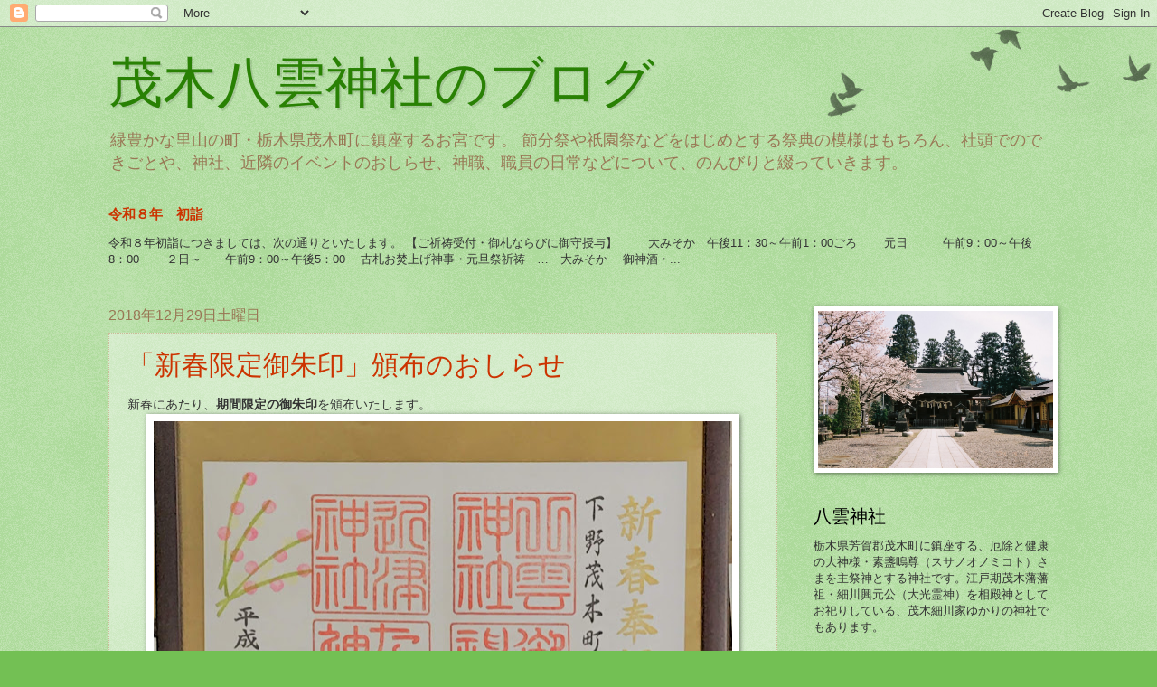

--- FILE ---
content_type: text/html; charset=UTF-8
request_url: https://motegiyakumo.blogspot.com/2018/
body_size: 43965
content:
<!DOCTYPE html>
<html class='v2' dir='ltr' lang='ja'>
<head>
<link href='https://www.blogger.com/static/v1/widgets/335934321-css_bundle_v2.css' rel='stylesheet' type='text/css'/>
<meta content='width=1100' name='viewport'/>
<meta content='text/html; charset=UTF-8' http-equiv='Content-Type'/>
<meta content='blogger' name='generator'/>
<link href='https://motegiyakumo.blogspot.com/favicon.ico' rel='icon' type='image/x-icon'/>
<link href='https://motegiyakumo.blogspot.com/2018/' rel='canonical'/>
<link rel="alternate" type="application/atom+xml" title="茂木八雲神社のブログ - Atom" href="https://motegiyakumo.blogspot.com/feeds/posts/default" />
<link rel="alternate" type="application/rss+xml" title="茂木八雲神社のブログ - RSS" href="https://motegiyakumo.blogspot.com/feeds/posts/default?alt=rss" />
<link rel="service.post" type="application/atom+xml" title="茂木八雲神社のブログ - Atom" href="https://www.blogger.com/feeds/5090233541578145257/posts/default" />
<!--Can't find substitution for tag [blog.ieCssRetrofitLinks]-->
<meta content='厄除と健康の大神様・スサノオノミコトを主祭神とする栃木県茂木町鎮座の八雲神社のブログです。' name='description'/>
<meta content='https://motegiyakumo.blogspot.com/2018/' property='og:url'/>
<meta content='茂木八雲神社のブログ' property='og:title'/>
<meta content='厄除と健康の大神様・スサノオノミコトを主祭神とする栃木県茂木町鎮座の八雲神社のブログです。' property='og:description'/>
<title>茂木八雲神社のブログ: 2018</title>
<style id='page-skin-1' type='text/css'><!--
/*
-----------------------------------------------
Blogger Template Style
Name:     Watermark
Designer: Blogger
URL:      www.blogger.com
----------------------------------------------- */
/* Use this with templates/1ktemplate-*.html */
/* Content
----------------------------------------------- */
body {
font: normal normal 14px Arial, Tahoma, Helvetica, FreeSans, sans-serif;
color: #333333;
background: #73c054 url(https://resources.blogblog.com/blogblog/data/1kt/watermark/body_background_birds.png) repeat scroll top left;
}
html body .content-outer {
min-width: 0;
max-width: 100%;
width: 100%;
}
.content-outer {
font-size: 92%;
}
a:link {
text-decoration:none;
color: #cc3300;
}
a:visited {
text-decoration:none;
color: #993322;
}
a:hover {
text-decoration:underline;
color: #ff3300;
}
.body-fauxcolumns .cap-top {
margin-top: 30px;
background: transparent url(https://resources.blogblog.com/blogblog/data/1kt/watermark/body_overlay_birds.png) no-repeat scroll top right;
height: 121px;
}
.content-inner {
padding: 0;
}
/* Header
----------------------------------------------- */
.header-inner .Header .titlewrapper,
.header-inner .Header .descriptionwrapper {
padding-left: 20px;
padding-right: 20px;
}
.Header h1 {
font: normal normal 60px 'Times New Roman', Times, FreeSerif, serif;
color: #298104;
text-shadow: 2px 2px rgba(0, 0, 0, .1);
}
.Header h1 a {
color: #298104;
}
.Header .description {
font-size: 140%;
color: #997755;
}
/* Tabs
----------------------------------------------- */
.tabs-inner .section {
margin: 0 20px;
}
.tabs-inner .PageList, .tabs-inner .LinkList, .tabs-inner .Labels {
margin-left: -11px;
margin-right: -11px;
background-color: #eeddbb;
border-top: 0 solid #ffffff;
border-bottom: 0 solid #ffffff;
-moz-box-shadow: 0 0 0 rgba(0, 0, 0, .3);
-webkit-box-shadow: 0 0 0 rgba(0, 0, 0, .3);
-goog-ms-box-shadow: 0 0 0 rgba(0, 0, 0, .3);
box-shadow: 0 0 0 rgba(0, 0, 0, .3);
}
.tabs-inner .PageList .widget-content,
.tabs-inner .LinkList .widget-content,
.tabs-inner .Labels .widget-content {
margin: -3px -11px;
background: transparent none  no-repeat scroll right;
}
.tabs-inner .widget ul {
padding: 2px 25px;
max-height: 34px;
background: transparent none no-repeat scroll left;
}
.tabs-inner .widget li {
border: none;
}
.tabs-inner .widget li a {
display: inline-block;
padding: .25em 1em;
font: normal normal 20px Georgia, Utopia, 'Palatino Linotype', Palatino, serif;
color: #cc3300;
border-right: 1px solid #c0b08a;
}
.tabs-inner .widget li:first-child a {
border-left: 1px solid #c0b08a;
}
.tabs-inner .widget li.selected a, .tabs-inner .widget li a:hover {
color: #000000;
}
/* Headings
----------------------------------------------- */
h2 {
font: normal normal 20px Georgia, Utopia, 'Palatino Linotype', Palatino, serif;
color: #000000;
margin: 0 0 .5em;
}
h2.date-header {
font: normal normal 16px Arial, Tahoma, Helvetica, FreeSans, sans-serif;
color: #997755;
}
/* Main
----------------------------------------------- */
.main-inner .column-center-inner,
.main-inner .column-left-inner,
.main-inner .column-right-inner {
padding: 0 5px;
}
.main-outer {
margin-top: 0;
background: transparent none no-repeat scroll top left;
}
.main-inner {
padding-top: 30px;
}
.main-cap-top {
position: relative;
}
.main-cap-top .cap-right {
position: absolute;
height: 0;
width: 100%;
bottom: 0;
background: transparent none repeat-x scroll bottom center;
}
.main-cap-top .cap-left {
position: absolute;
height: 245px;
width: 280px;
right: 0;
bottom: 0;
background: transparent none no-repeat scroll bottom left;
}
/* Posts
----------------------------------------------- */
.post-outer {
padding: 15px 20px;
margin: 0 0 25px;
background: transparent url(https://resources.blogblog.com/blogblog/data/1kt/watermark/post_background_birds.png) repeat scroll top left;
_background-image: none;
border: dotted 1px #ccbb99;
-moz-box-shadow: 0 0 0 rgba(0, 0, 0, .1);
-webkit-box-shadow: 0 0 0 rgba(0, 0, 0, .1);
-goog-ms-box-shadow: 0 0 0 rgba(0, 0, 0, .1);
box-shadow: 0 0 0 rgba(0, 0, 0, .1);
}
h3.post-title {
font: normal normal 30px Georgia, Utopia, 'Palatino Linotype', Palatino, serif;
margin: 0;
}
.comments h4 {
font: normal normal 30px Georgia, Utopia, 'Palatino Linotype', Palatino, serif;
margin: 1em 0 0;
}
.post-body {
font-size: 105%;
line-height: 1.5;
position: relative;
}
.post-header {
margin: 0 0 1em;
color: #997755;
}
.post-footer {
margin: 10px 0 0;
padding: 10px 0 0;
color: #997755;
border-top: dashed 1px #777777;
}
#blog-pager {
font-size: 140%
}
#comments .comment-author {
padding-top: 1.5em;
border-top: dashed 1px #777777;
background-position: 0 1.5em;
}
#comments .comment-author:first-child {
padding-top: 0;
border-top: none;
}
.avatar-image-container {
margin: .2em 0 0;
}
/* Comments
----------------------------------------------- */
.comments .comments-content .icon.blog-author {
background-repeat: no-repeat;
background-image: url([data-uri]);
}
.comments .comments-content .loadmore a {
border-top: 1px solid #777777;
border-bottom: 1px solid #777777;
}
.comments .continue {
border-top: 2px solid #777777;
}
/* Widgets
----------------------------------------------- */
.widget ul, .widget #ArchiveList ul.flat {
padding: 0;
list-style: none;
}
.widget ul li, .widget #ArchiveList ul.flat li {
padding: .35em 0;
text-indent: 0;
border-top: dashed 1px #777777;
}
.widget ul li:first-child, .widget #ArchiveList ul.flat li:first-child {
border-top: none;
}
.widget .post-body ul {
list-style: disc;
}
.widget .post-body ul li {
border: none;
}
.widget .zippy {
color: #777777;
}
.post-body img, .post-body .tr-caption-container, .Profile img, .Image img,
.BlogList .item-thumbnail img {
padding: 5px;
background: #fff;
-moz-box-shadow: 1px 1px 5px rgba(0, 0, 0, .5);
-webkit-box-shadow: 1px 1px 5px rgba(0, 0, 0, .5);
-goog-ms-box-shadow: 1px 1px 5px rgba(0, 0, 0, .5);
box-shadow: 1px 1px 5px rgba(0, 0, 0, .5);
}
.post-body img, .post-body .tr-caption-container {
padding: 8px;
}
.post-body .tr-caption-container {
color: #333333;
}
.post-body .tr-caption-container img {
padding: 0;
background: transparent;
border: none;
-moz-box-shadow: 0 0 0 rgba(0, 0, 0, .1);
-webkit-box-shadow: 0 0 0 rgba(0, 0, 0, .1);
-goog-ms-box-shadow: 0 0 0 rgba(0, 0, 0, .1);
box-shadow: 0 0 0 rgba(0, 0, 0, .1);
}
/* Footer
----------------------------------------------- */
.footer-outer {
color:#ccbb99;
background: #330000 url(https://resources.blogblog.com/blogblog/data/1kt/watermark/body_background_navigator.png) repeat scroll top left;
}
.footer-outer a {
color: #ff7755;
}
.footer-outer a:visited {
color: #dd5533;
}
.footer-outer a:hover {
color: #ff9977;
}
.footer-outer .widget h2 {
color: #eeddbb;
}
/* Mobile
----------------------------------------------- */
body.mobile  {
background-size: 100% auto;
}
.mobile .body-fauxcolumn-outer {
background: transparent none repeat scroll top left;
}
html .mobile .mobile-date-outer {
border-bottom: none;
background: transparent url(https://resources.blogblog.com/blogblog/data/1kt/watermark/post_background_birds.png) repeat scroll top left;
_background-image: none;
margin-bottom: 10px;
}
.mobile .main-inner .date-outer {
padding: 0;
}
.mobile .main-inner .date-header {
margin: 10px;
}
.mobile .main-cap-top {
z-index: -1;
}
.mobile .content-outer {
font-size: 100%;
}
.mobile .post-outer {
padding: 10px;
}
.mobile .main-cap-top .cap-left {
background: transparent none no-repeat scroll bottom left;
}
.mobile .body-fauxcolumns .cap-top {
margin: 0;
}
.mobile-link-button {
background: transparent url(https://resources.blogblog.com/blogblog/data/1kt/watermark/post_background_birds.png) repeat scroll top left;
}
.mobile-link-button a:link, .mobile-link-button a:visited {
color: #cc3300;
}
.mobile-index-date .date-header {
color: #997755;
}
.mobile-index-contents {
color: #333333;
}
.mobile .tabs-inner .section {
margin: 0;
}
.mobile .tabs-inner .PageList {
margin-left: 0;
margin-right: 0;
}
.mobile .tabs-inner .PageList .widget-content {
margin: 0;
color: #000000;
background: transparent url(https://resources.blogblog.com/blogblog/data/1kt/watermark/post_background_birds.png) repeat scroll top left;
}
.mobile .tabs-inner .PageList .widget-content .pagelist-arrow {
border-left: 1px solid #c0b08a;
}

--></style>
<style id='template-skin-1' type='text/css'><!--
body {
min-width: 1080px;
}
.content-outer, .content-fauxcolumn-outer, .region-inner {
min-width: 1080px;
max-width: 1080px;
_width: 1080px;
}
.main-inner .columns {
padding-left: 0px;
padding-right: 300px;
}
.main-inner .fauxcolumn-center-outer {
left: 0px;
right: 300px;
/* IE6 does not respect left and right together */
_width: expression(this.parentNode.offsetWidth -
parseInt("0px") -
parseInt("300px") + 'px');
}
.main-inner .fauxcolumn-left-outer {
width: 0px;
}
.main-inner .fauxcolumn-right-outer {
width: 300px;
}
.main-inner .column-left-outer {
width: 0px;
right: 100%;
margin-left: -0px;
}
.main-inner .column-right-outer {
width: 300px;
margin-right: -300px;
}
#layout {
min-width: 0;
}
#layout .content-outer {
min-width: 0;
width: 800px;
}
#layout .region-inner {
min-width: 0;
width: auto;
}
body#layout div.add_widget {
padding: 8px;
}
body#layout div.add_widget a {
margin-left: 32px;
}
--></style>
<link href='https://www.blogger.com/dyn-css/authorization.css?targetBlogID=5090233541578145257&amp;zx=6d5c48c7-19b3-4021-a687-5932bb1fc861' media='none' onload='if(media!=&#39;all&#39;)media=&#39;all&#39;' rel='stylesheet'/><noscript><link href='https://www.blogger.com/dyn-css/authorization.css?targetBlogID=5090233541578145257&amp;zx=6d5c48c7-19b3-4021-a687-5932bb1fc861' rel='stylesheet'/></noscript>
<meta name='google-adsense-platform-account' content='ca-host-pub-1556223355139109'/>
<meta name='google-adsense-platform-domain' content='blogspot.com'/>

</head>
<body class='loading variant-birds'>
<div class='navbar section' id='navbar' name='Navbar'><div class='widget Navbar' data-version='1' id='Navbar1'><script type="text/javascript">
    function setAttributeOnload(object, attribute, val) {
      if(window.addEventListener) {
        window.addEventListener('load',
          function(){ object[attribute] = val; }, false);
      } else {
        window.attachEvent('onload', function(){ object[attribute] = val; });
      }
    }
  </script>
<div id="navbar-iframe-container"></div>
<script type="text/javascript" src="https://apis.google.com/js/platform.js"></script>
<script type="text/javascript">
      gapi.load("gapi.iframes:gapi.iframes.style.bubble", function() {
        if (gapi.iframes && gapi.iframes.getContext) {
          gapi.iframes.getContext().openChild({
              url: 'https://www.blogger.com/navbar/5090233541578145257?origin\x3dhttps://motegiyakumo.blogspot.com',
              where: document.getElementById("navbar-iframe-container"),
              id: "navbar-iframe"
          });
        }
      });
    </script><script type="text/javascript">
(function() {
var script = document.createElement('script');
script.type = 'text/javascript';
script.src = '//pagead2.googlesyndication.com/pagead/js/google_top_exp.js';
var head = document.getElementsByTagName('head')[0];
if (head) {
head.appendChild(script);
}})();
</script>
</div></div>
<div class='body-fauxcolumns'>
<div class='fauxcolumn-outer body-fauxcolumn-outer'>
<div class='cap-top'>
<div class='cap-left'></div>
<div class='cap-right'></div>
</div>
<div class='fauxborder-left'>
<div class='fauxborder-right'></div>
<div class='fauxcolumn-inner'>
</div>
</div>
<div class='cap-bottom'>
<div class='cap-left'></div>
<div class='cap-right'></div>
</div>
</div>
</div>
<div class='content'>
<div class='content-fauxcolumns'>
<div class='fauxcolumn-outer content-fauxcolumn-outer'>
<div class='cap-top'>
<div class='cap-left'></div>
<div class='cap-right'></div>
</div>
<div class='fauxborder-left'>
<div class='fauxborder-right'></div>
<div class='fauxcolumn-inner'>
</div>
</div>
<div class='cap-bottom'>
<div class='cap-left'></div>
<div class='cap-right'></div>
</div>
</div>
</div>
<div class='content-outer'>
<div class='content-cap-top cap-top'>
<div class='cap-left'></div>
<div class='cap-right'></div>
</div>
<div class='fauxborder-left content-fauxborder-left'>
<div class='fauxborder-right content-fauxborder-right'></div>
<div class='content-inner'>
<header>
<div class='header-outer'>
<div class='header-cap-top cap-top'>
<div class='cap-left'></div>
<div class='cap-right'></div>
</div>
<div class='fauxborder-left header-fauxborder-left'>
<div class='fauxborder-right header-fauxborder-right'></div>
<div class='region-inner header-inner'>
<div class='header section' id='header' name='ヘッダー'><div class='widget Header' data-version='1' id='Header1'>
<div id='header-inner'>
<div class='titlewrapper'>
<h1 class='title'>
<a href='https://motegiyakumo.blogspot.com/'>
茂木八雲神社のブログ
</a>
</h1>
</div>
<div class='descriptionwrapper'>
<p class='description'><span>緑豊かな里山の町&#12539;栃木県茂木町に鎮座するお宮です&#12290;
節分祭や祇園祭などをはじめとする祭典の模様はもちろん&#12289;社頭でのできごとや&#12289;神社&#12289;近隣のイベントのおしらせ&#12289;神職&#12289;職員の日常などについて&#12289;のんびりと綴っていきます&#12290;</span></p>
</div>
</div>
</div></div>
</div>
</div>
<div class='header-cap-bottom cap-bottom'>
<div class='cap-left'></div>
<div class='cap-right'></div>
</div>
</div>
</header>
<div class='tabs-outer'>
<div class='tabs-cap-top cap-top'>
<div class='cap-left'></div>
<div class='cap-right'></div>
</div>
<div class='fauxborder-left tabs-fauxborder-left'>
<div class='fauxborder-right tabs-fauxborder-right'></div>
<div class='region-inner tabs-inner'>
<div class='tabs section' id='crosscol' name='Cross-Column'><div class='widget FeaturedPost' data-version='1' id='FeaturedPost1'>
<h2 class='title'>注目の投稿</h2>
<div class='post-summary'>
<h3><a href='https://motegiyakumo.blogspot.com/2025/12/blog-post_21.html'> 令和８年&#12288;初詣   </a></h3>
<p>
令和８年初詣につきましては&#12289;次の通りといたします&#12290; &#12304;ご祈祷受付&#12539;御札ならびに御守授与&#12305; &#12288;&#12288; 大みそか&#12288;午後11&#65306;30&#65374;午前1&#65306;00ごろ &#12288;&#12288;元日&#12288;&#12288;&#12288;午前9&#65306;00&#65374;午後8&#65306;00 &#12288;&#12288;２日&#65374;&#12288;&#12288;午前9&#65306;00&#65374;午後5&#65306;00 &#12288;古札お焚上げ神事&#12539;元旦祭祈祷&#12288;&#8230;&#12288;大みそか &#12288;御神酒&#12539;...
</p>
</div>
<style type='text/css'>
    .image {
      width: 100%;
    }
  </style>
<div class='clear'></div>
</div></div>
<div class='tabs no-items section' id='crosscol-overflow' name='Cross-Column 2'></div>
</div>
</div>
<div class='tabs-cap-bottom cap-bottom'>
<div class='cap-left'></div>
<div class='cap-right'></div>
</div>
</div>
<div class='main-outer'>
<div class='main-cap-top cap-top'>
<div class='cap-left'></div>
<div class='cap-right'></div>
</div>
<div class='fauxborder-left main-fauxborder-left'>
<div class='fauxborder-right main-fauxborder-right'></div>
<div class='region-inner main-inner'>
<div class='columns fauxcolumns'>
<div class='fauxcolumn-outer fauxcolumn-center-outer'>
<div class='cap-top'>
<div class='cap-left'></div>
<div class='cap-right'></div>
</div>
<div class='fauxborder-left'>
<div class='fauxborder-right'></div>
<div class='fauxcolumn-inner'>
</div>
</div>
<div class='cap-bottom'>
<div class='cap-left'></div>
<div class='cap-right'></div>
</div>
</div>
<div class='fauxcolumn-outer fauxcolumn-left-outer'>
<div class='cap-top'>
<div class='cap-left'></div>
<div class='cap-right'></div>
</div>
<div class='fauxborder-left'>
<div class='fauxborder-right'></div>
<div class='fauxcolumn-inner'>
</div>
</div>
<div class='cap-bottom'>
<div class='cap-left'></div>
<div class='cap-right'></div>
</div>
</div>
<div class='fauxcolumn-outer fauxcolumn-right-outer'>
<div class='cap-top'>
<div class='cap-left'></div>
<div class='cap-right'></div>
</div>
<div class='fauxborder-left'>
<div class='fauxborder-right'></div>
<div class='fauxcolumn-inner'>
</div>
</div>
<div class='cap-bottom'>
<div class='cap-left'></div>
<div class='cap-right'></div>
</div>
</div>
<!-- corrects IE6 width calculation -->
<div class='columns-inner'>
<div class='column-center-outer'>
<div class='column-center-inner'>
<div class='main section' id='main' name='メイン'><div class='widget Blog' data-version='1' id='Blog1'>
<div class='blog-posts hfeed'>

          <div class="date-outer">
        
<h2 class='date-header'><span>2018年12月29日土曜日</span></h2>

          <div class="date-posts">
        
<div class='post-outer'>
<div class='post hentry uncustomized-post-template' itemprop='blogPost' itemscope='itemscope' itemtype='http://schema.org/BlogPosting'>
<meta content='https://blogger.googleusercontent.com/img/b/R29vZ2xl/AVvXsEizc_aJz-a3f4zJYMrwxhjpeYGP4rhln3GjwtAfYd0IXPRv5bYW_i8sRNZS3AyszfI4YJRzaMPQHD-PrKS7QGVQki6QZtLz5pwCpgSHnDb3IacUMX_yLpj2XRuEPEvE_RUIA8YrAqOJ3qE/s640/h31syougatugosyuin+%25282%2529.jpeg' itemprop='image_url'/>
<meta content='5090233541578145257' itemprop='blogId'/>
<meta content='4093347670738758746' itemprop='postId'/>
<a name='4093347670738758746'></a>
<h3 class='post-title entry-title' itemprop='name'>
<a href='https://motegiyakumo.blogspot.com/2018/12/blog-post_29.html'>&#12300;新春限定御朱印&#12301;頒布のおしらせ</a>
</h3>
<div class='post-header'>
<div class='post-header-line-1'></div>
</div>
<div class='post-body entry-content' id='post-body-4093347670738758746' itemprop='articleBody'>
新春にあたり&#12289;<b>期間限定の御朱印</b>を頒布いたします&#12290;<br />
<div class="separator" style="clear: both; text-align: center;">
<a href="https://blogger.googleusercontent.com/img/b/R29vZ2xl/AVvXsEizc_aJz-a3f4zJYMrwxhjpeYGP4rhln3GjwtAfYd0IXPRv5bYW_i8sRNZS3AyszfI4YJRzaMPQHD-PrKS7QGVQki6QZtLz5pwCpgSHnDb3IacUMX_yLpj2XRuEPEvE_RUIA8YrAqOJ3qE/s1600/h31syougatugosyuin+%25282%2529.jpeg" imageanchor="1" style="margin-left: 1em; margin-right: 1em;"><img border="0" data-original-height="1152" data-original-width="1600" height="460" src="https://blogger.googleusercontent.com/img/b/R29vZ2xl/AVvXsEizc_aJz-a3f4zJYMrwxhjpeYGP4rhln3GjwtAfYd0IXPRv5bYW_i8sRNZS3AyszfI4YJRzaMPQHD-PrKS7QGVQki6QZtLz5pwCpgSHnDb3IacUMX_yLpj2XRuEPEvE_RUIA8YrAqOJ3qE/s640/h31syougatugosyuin+%25282%2529.jpeg" width="640" /></a></div>
御朱印帳の見開き２枚分の大きさに&#12289;&#12300;茂木町内散策四社めぐり&#12301;として通年ご案内している４社分の御朱印をお入れします&#12290;<br />
<br />
<b>頒布期間は&#12289;元日&#65288;火&#65289;より１月７日&#65288;月&#65289;まで&#12289;初穂料は1,000円です&#12290;</b><br />
御朱印帳をお持ちでない方のために書置きもご用意いたします&#65288;初穂料800円&#65289;が&#12289;数量には限りがありますのでご了承ください&#12290;<br />
<b><u>この期間中&#12289;御朱印はこちらの１種類のみの頒布</u></b>となります&#12290;<br />
<br />
尚&#12289;通年頒布致しております各神社１社ずつの御朱印の頒布は１月８日&#65288;火&#65289;以降となります&#12290;<br />
<br />
また&#12289;この期間は&#12289;団体&#12539;個人ともに昇殿参拝者が大変多い時期となるため&#12289;その対応等の都合により&#12289;ご来社の時間によっては書置きのみの頒布とさせていただく場合がございますので予めご了承ください&#12290;<br />
<div style="text-align: right;">
社務所&#65288;あ&#65289;</div>
<br />
<div style='clear: both;'></div>
</div>
<div class='post-footer'>
<div class='post-footer-line post-footer-line-1'>
<span class='post-author vcard'>
投稿者
<span class='fn' itemprop='author' itemscope='itemscope' itemtype='http://schema.org/Person'>
<span itemprop='name'>八雲神社</span>
</span>
</span>
<span class='post-timestamp'>
時刻:
<meta content='https://motegiyakumo.blogspot.com/2018/12/blog-post_29.html' itemprop='url'/>
<a class='timestamp-link' href='https://motegiyakumo.blogspot.com/2018/12/blog-post_29.html' rel='bookmark' title='permanent link'><abbr class='published' itemprop='datePublished' title='2018-12-29T12:46:00+09:00'>12:46</abbr></a>
</span>
<span class='post-comment-link'>
<a class='comment-link' href='https://www.blogger.com/comment/fullpage/post/5090233541578145257/4093347670738758746' onclick='javascript:window.open(this.href, "bloggerPopup", "toolbar=0,location=0,statusbar=1,menubar=0,scrollbars=yes,width=640,height=500"); return false;'>
0 件のコメント:
  </a>
</span>
<span class='post-icons'>
<span class='item-control blog-admin pid-1261908312'>
<a href='https://www.blogger.com/post-edit.g?blogID=5090233541578145257&postID=4093347670738758746&from=pencil' title='投稿を編集'>
<img alt='' class='icon-action' height='18' src='https://resources.blogblog.com/img/icon18_edit_allbkg.gif' width='18'/>
</a>
</span>
</span>
<div class='post-share-buttons goog-inline-block'>
<a class='goog-inline-block share-button sb-email' href='https://www.blogger.com/share-post.g?blogID=5090233541578145257&postID=4093347670738758746&target=email' target='_blank' title='メールで送信'><span class='share-button-link-text'>メールで送信</span></a><a class='goog-inline-block share-button sb-blog' href='https://www.blogger.com/share-post.g?blogID=5090233541578145257&postID=4093347670738758746&target=blog' onclick='window.open(this.href, "_blank", "height=270,width=475"); return false;' target='_blank' title='BlogThis!'><span class='share-button-link-text'>BlogThis!</span></a><a class='goog-inline-block share-button sb-twitter' href='https://www.blogger.com/share-post.g?blogID=5090233541578145257&postID=4093347670738758746&target=twitter' target='_blank' title='X で共有'><span class='share-button-link-text'>X で共有</span></a><a class='goog-inline-block share-button sb-facebook' href='https://www.blogger.com/share-post.g?blogID=5090233541578145257&postID=4093347670738758746&target=facebook' onclick='window.open(this.href, "_blank", "height=430,width=640"); return false;' target='_blank' title='Facebook で共有する'><span class='share-button-link-text'>Facebook で共有する</span></a><a class='goog-inline-block share-button sb-pinterest' href='https://www.blogger.com/share-post.g?blogID=5090233541578145257&postID=4093347670738758746&target=pinterest' target='_blank' title='Pinterest に共有'><span class='share-button-link-text'>Pinterest に共有</span></a>
</div>
</div>
<div class='post-footer-line post-footer-line-2'>
<span class='post-labels'>
ラベル:
<a href='https://motegiyakumo.blogspot.com/search/label/%E3%81%8A%E3%81%97%E3%82%89%E3%81%9B' rel='tag'>おしらせ</a>,
<a href='https://motegiyakumo.blogspot.com/search/label/%E5%BE%A1%E6%9C%B1%E5%8D%B0' rel='tag'>御朱印</a>
</span>
</div>
<div class='post-footer-line post-footer-line-3'>
<span class='post-location'>
場所:
<a href='https://maps.google.com/maps?q=%E6%97%A5%E6%9C%AC%E3%80%81%E3%80%92321-3531+%E6%A0%83%E6%9C%A8%E7%9C%8C%E8%8A%B3%E8%B3%80%E9%83%A1%E8%8C%82%E6%9C%A8%E7%94%BA%E8%8C%82%E6%9C%A8%EF%BC%91%EF%BC%96%EF%BC%90%EF%BC%99@36.5312675,140.18334290000007&z=10' target='_blank'>日本&#12289;&#12306;321-3531 栃木県芳賀郡茂木町茂木１６０９</a>
</span>
</div>
</div>
</div>
</div>

          </div></div>
        

          <div class="date-outer">
        
<h2 class='date-header'><span>2018年12月28日金曜日</span></h2>

          <div class="date-posts">
        
<div class='post-outer'>
<div class='post hentry uncustomized-post-template' itemprop='blogPost' itemscope='itemscope' itemtype='http://schema.org/BlogPosting'>
<meta content='https://blogger.googleusercontent.com/img/b/R29vZ2xl/AVvXsEjQO1U3DfpfDreZPhZ3XP5QG0_1sbUpcvY_XweJBCtvHjwgLi8GThMwMQkSBYfCY1z_az92YcrxMbaeI3r8UAe3RXq0X0WqOTpP10SJejQvDFXDV2YLnbhO_n-MuA9fXuE44KdQew_52Lg/s640/IMG_3708.JPG' itemprop='image_url'/>
<meta content='5090233541578145257' itemprop='blogId'/>
<meta content='733225243633546965' itemprop='postId'/>
<a name='733225243633546965'></a>
<h3 class='post-title entry-title' itemprop='name'>
<a href='https://motegiyakumo.blogspot.com/2018/12/blog-post_56.html'>平成３１年&#12288;正月行事</a>
</h3>
<div class='post-header'>
<div class='post-header-line-1'></div>
</div>
<div class='post-body entry-content' id='post-body-733225243633546965' itemprop='articleBody'>
平成３１年の八雲神社の正月行事は下記の通りです&#12290;<br />
<div class="separator" style="clear: both; text-align: center;">
<a href="https://blogger.googleusercontent.com/img/b/R29vZ2xl/AVvXsEjQO1U3DfpfDreZPhZ3XP5QG0_1sbUpcvY_XweJBCtvHjwgLi8GThMwMQkSBYfCY1z_az92YcrxMbaeI3r8UAe3RXq0X0WqOTpP10SJejQvDFXDV2YLnbhO_n-MuA9fXuE44KdQew_52Lg/s1600/IMG_3708.JPG" imageanchor="1" style="margin-left: 1em; margin-right: 1em;"><img border="0" data-original-height="1067" data-original-width="1600" height="426" src="https://blogger.googleusercontent.com/img/b/R29vZ2xl/AVvXsEjQO1U3DfpfDreZPhZ3XP5QG0_1sbUpcvY_XweJBCtvHjwgLi8GThMwMQkSBYfCY1z_az92YcrxMbaeI3r8UAe3RXq0X0WqOTpP10SJejQvDFXDV2YLnbhO_n-MuA9fXuE44KdQew_52Lg/s640/IMG_3708.JPG" width="640" /></a></div>
<b><br /></b>
<b>&#12304;御祈祷受付&#12539;授与品頒布&#12305;&#12288;</b><br />
&#12288;&#12288;大みそか&#12288;午後11:30&#65374;午前2:00頃<br />
&#12288;&#12288;元日&#12288;&#12288;&#12288;午前9:00&#65374;午後8:00<br />
&#12288;&#12288;２日&#65374;&#12288;&#12288;午前9:00&#65374;午後5:00<br />
<br />
&#12288;<b>&#65290;甘酒&#12539;御神酒おふるまい</b>&#12288;&#8230;&#12288;大みそか&#65374;３日&#65288;無くなり次第終了&#65289;<br />
&#12288;<b>&#65290;企業祈祷&#12539;個人祈祷</b>&#12288;&#12288;&#12288;&#8230;&#12288;随時受付<br />
&#12288;&#12288;&#12288;&#12288;&#12288;&#12288;<span style="color: red;">&#12288;&#8251;４日以降は特に&#12289;企業の新春祈祷が多く予定されておりますので&#12289;</span><br />
<span style="color: red;">&#12288;&#12288;&#12288;&#12288;&#12288;&#12288;&#12288;&#12288;御祈祷をご希望の方は<b>事前のお問合せ&#12539;ご予約</b>をお勧めいたします&#12290;</span><br />
<br />
<b>&#12304;臨時駐車場のご案内&#12305;</b><br />
&#12288;&#12288;<b>元日&#65374;３日&#12288;&#8230;&#12288;ふみの森もてぎ駐車場</b>&#65288;茂木町茂木1720-１&#65289;<br />
&#12288;&#12288;&#12288;&#12288;&#12288;&#12288;&#12288;&#12288;&#12288;&#12288;&#65288;八雲神社まで約200ｍ&#12289;徒歩3分&#65289;<br />
<br />
<b>&#12304;森と里のつながるフライヤー原画展&#12305;</b><br />
&#12288;&#12288;平成30年11月の開催で第10回の節目を迎えたオーガニックマルシェ<b>&#12300;森と里の</b><br />
<b>&#12288;つながるマルシェ&#12301;</b>&#12290;そのフライヤーを飾るイラストを毎回手掛ける&#12289;茂木町在住<br />
&#12288;のアーティスト&#12539;<b>澤村木綿子</b>さんによる原画展です&#12290;<br />
&#12288;&#12300;森と里のつながるマルシェ&#12301;はもちろん&#12289;&#12300;とちぎの台所&#12301;等のイベント用イラ<br />
&#12288;ストなども展示&#12290;温かみのあるステキな絵の世界をお楽しみください&#12290;<br />
&#12288;&#12288;&#65290;場所&#12288;&#8230;&#12288;八雲神社参宝殿<br />
<br />
<br />
<div style="text-align: right;">
&#12288;&#12304;お問合せ&#12305;八雲神社社務所&#12288;電話&#12288;０２８５-６３-０４７９</div>
<br />
<br />
<br />
<br />
<br />
<div style='clear: both;'></div>
</div>
<div class='post-footer'>
<div class='post-footer-line post-footer-line-1'>
<span class='post-author vcard'>
投稿者
<span class='fn' itemprop='author' itemscope='itemscope' itemtype='http://schema.org/Person'>
<span itemprop='name'>八雲神社</span>
</span>
</span>
<span class='post-timestamp'>
時刻:
<meta content='https://motegiyakumo.blogspot.com/2018/12/blog-post_56.html' itemprop='url'/>
<a class='timestamp-link' href='https://motegiyakumo.blogspot.com/2018/12/blog-post_56.html' rel='bookmark' title='permanent link'><abbr class='published' itemprop='datePublished' title='2018-12-28T17:45:00+09:00'>17:45</abbr></a>
</span>
<span class='post-comment-link'>
<a class='comment-link' href='https://www.blogger.com/comment/fullpage/post/5090233541578145257/733225243633546965' onclick='javascript:window.open(this.href, "bloggerPopup", "toolbar=0,location=0,statusbar=1,menubar=0,scrollbars=yes,width=640,height=500"); return false;'>
0 件のコメント:
  </a>
</span>
<span class='post-icons'>
<span class='item-control blog-admin pid-1261908312'>
<a href='https://www.blogger.com/post-edit.g?blogID=5090233541578145257&postID=733225243633546965&from=pencil' title='投稿を編集'>
<img alt='' class='icon-action' height='18' src='https://resources.blogblog.com/img/icon18_edit_allbkg.gif' width='18'/>
</a>
</span>
</span>
<div class='post-share-buttons goog-inline-block'>
<a class='goog-inline-block share-button sb-email' href='https://www.blogger.com/share-post.g?blogID=5090233541578145257&postID=733225243633546965&target=email' target='_blank' title='メールで送信'><span class='share-button-link-text'>メールで送信</span></a><a class='goog-inline-block share-button sb-blog' href='https://www.blogger.com/share-post.g?blogID=5090233541578145257&postID=733225243633546965&target=blog' onclick='window.open(this.href, "_blank", "height=270,width=475"); return false;' target='_blank' title='BlogThis!'><span class='share-button-link-text'>BlogThis!</span></a><a class='goog-inline-block share-button sb-twitter' href='https://www.blogger.com/share-post.g?blogID=5090233541578145257&postID=733225243633546965&target=twitter' target='_blank' title='X で共有'><span class='share-button-link-text'>X で共有</span></a><a class='goog-inline-block share-button sb-facebook' href='https://www.blogger.com/share-post.g?blogID=5090233541578145257&postID=733225243633546965&target=facebook' onclick='window.open(this.href, "_blank", "height=430,width=640"); return false;' target='_blank' title='Facebook で共有する'><span class='share-button-link-text'>Facebook で共有する</span></a><a class='goog-inline-block share-button sb-pinterest' href='https://www.blogger.com/share-post.g?blogID=5090233541578145257&postID=733225243633546965&target=pinterest' target='_blank' title='Pinterest に共有'><span class='share-button-link-text'>Pinterest に共有</span></a>
</div>
</div>
<div class='post-footer-line post-footer-line-2'>
<span class='post-labels'>
ラベル:
<a href='https://motegiyakumo.blogspot.com/search/label/%E3%81%8A%E3%81%97%E3%82%89%E3%81%9B' rel='tag'>おしらせ</a>,
<a href='https://motegiyakumo.blogspot.com/search/label/%E7%A5%9E%E7%A4%BE%E3%81%AE%E8%A1%8C%E4%BA%8B' rel='tag'>神社の行事</a>
</span>
</div>
<div class='post-footer-line post-footer-line-3'>
<span class='post-location'>
場所:
<a href='https://maps.google.com/maps?q=%E6%97%A5%E6%9C%AC%E3%80%81%E3%80%92321-3531+%E6%A0%83%E6%9C%A8%E7%9C%8C%E8%8A%B3%E8%B3%80%E9%83%A1%E8%8C%82%E6%9C%A8%E7%94%BA%E8%8C%82%E6%9C%A8%EF%BC%91%EF%BC%96%EF%BC%90%EF%BC%99@36.5312675,140.18334290000007&z=10' target='_blank'>日本&#12289;&#12306;321-3531 栃木県芳賀郡茂木町茂木１６０９</a>
</span>
</div>
</div>
</div>
</div>
<div class='post-outer'>
<div class='post hentry uncustomized-post-template' itemprop='blogPost' itemscope='itemscope' itemtype='http://schema.org/BlogPosting'>
<meta content='https://blogger.googleusercontent.com/img/b/R29vZ2xl/AVvXsEhl4_VbdA6rxRLIJBOVP92FYKhiVXRwn6QU90u901-SF5SBpO85B50SD-tqGWysOh08hLfCOtXiOZMFVbPCOKb4izdO0TiGEAHnWyjczYWGLLw4iuo29tMrWA1Cbo4G5ITXNyWZnLTWvxw/s640/IMG_5147.JPG' itemprop='image_url'/>
<meta content='5090233541578145257' itemprop='blogId'/>
<meta content='7821178390427460639' itemprop='postId'/>
<a name='7821178390427460639'></a>
<h3 class='post-title entry-title' itemprop='name'>
<a href='https://motegiyakumo.blogspot.com/2018/12/blog-post_28.html'>恒例のもちつきを行いました</a>
</h3>
<div class='post-header'>
<div class='post-header-line-1'></div>
</div>
<div class='post-body entry-content' id='post-body-7821178390427460639' itemprop='articleBody'>
去る12月26日&#12289;年末恒例&#12289;八雲神社のもちつきを行いました&#12290;<br />
<br />
ここ数年は&#12289;地元&#12539;茂木高校&#12289;茂木中学校の剣道部の皆さんにもご参加いただいていますが&#12289;今年からは&#12289;同じく茂木町内の剣道道場&#12539;錬心館のみなさんにも加わっていただき&#12289;賑やかに行いました&#12290;<br />
<div class="separator" style="clear: both; text-align: center;">
<a href="https://blogger.googleusercontent.com/img/b/R29vZ2xl/AVvXsEhl4_VbdA6rxRLIJBOVP92FYKhiVXRwn6QU90u901-SF5SBpO85B50SD-tqGWysOh08hLfCOtXiOZMFVbPCOKb4izdO0TiGEAHnWyjczYWGLLw4iuo29tMrWA1Cbo4G5ITXNyWZnLTWvxw/s1600/IMG_5147.JPG" imageanchor="1" style="margin-left: 1em; margin-right: 1em;"><img border="0" data-original-height="1067" data-original-width="1600" height="425" src="https://blogger.googleusercontent.com/img/b/R29vZ2xl/AVvXsEhl4_VbdA6rxRLIJBOVP92FYKhiVXRwn6QU90u901-SF5SBpO85B50SD-tqGWysOh08hLfCOtXiOZMFVbPCOKb4izdO0TiGEAHnWyjczYWGLLw4iuo29tMrWA1Cbo4G5ITXNyWZnLTWvxw/s640/IMG_5147.JPG" width="640" /></a></div>
<br />
<div class="separator" style="clear: both; text-align: center;">
<a href="https://blogger.googleusercontent.com/img/b/R29vZ2xl/AVvXsEiiZcoQg92ktgS9fVDiFvYspUe3yFjdpK3q1-CF9DAapjiqVHgd03xOsOigyMxpTtetqZDhkyjfIPhX7D89EjSVZG3tjMhAqXn_vSs-y0UG9LDz7Hb66NArzj0PE5vk92hlF_5mOcSEYUE/s1600/IMG_5152.JPG" imageanchor="1" style="margin-left: 1em; margin-right: 1em;"><img border="0" data-original-height="1067" data-original-width="1600" height="426" src="https://blogger.googleusercontent.com/img/b/R29vZ2xl/AVvXsEiiZcoQg92ktgS9fVDiFvYspUe3yFjdpK3q1-CF9DAapjiqVHgd03xOsOigyMxpTtetqZDhkyjfIPhX7D89EjSVZG3tjMhAqXn_vSs-y0UG9LDz7Hb66NArzj0PE5vk92hlF_5mOcSEYUE/s640/IMG_5152.JPG" width="640" /></a></div>
&nbsp;日ごろから竹刀を手に剣道の稽古に励んでいる児童&#12539;生徒の皆さん&#12289;さすがに杵をふるう姿もさまになっていますね&#65281;<br />
<br />
<div class="separator" style="clear: both; text-align: center;">
<a href="https://blogger.googleusercontent.com/img/b/R29vZ2xl/AVvXsEgVKb500lPDMNGR2HaO0ieJ2bXViDlBCoF14rF7bwr8SpT1UPoMunNnq15Knlzn7Fvsh4MKrH2rZmuEObO8Dhn_SAiBI2lFpDnwk9Lz6Ox5HrZ1P2B3t6mQDl8UNKOBO___vN9uezXGKPg/s1600/IMG_5171.JPG" imageanchor="1" style="margin-left: 1em; margin-right: 1em;"><img border="0" data-original-height="1067" data-original-width="1600" height="426" src="https://blogger.googleusercontent.com/img/b/R29vZ2xl/AVvXsEgVKb500lPDMNGR2HaO0ieJ2bXViDlBCoF14rF7bwr8SpT1UPoMunNnq15Knlzn7Fvsh4MKrH2rZmuEObO8Dhn_SAiBI2lFpDnwk9Lz6Ox5HrZ1P2B3t6mQDl8UNKOBO___vN9uezXGKPg/s640/IMG_5171.JPG" width="640" /></a></div>
最初の臼でつきあがったお餅は&#12289;お供え餅にしました&#12290;参加した方たちのご家庭にも持ち帰ってもらえるよう&#12289;大量に作りました&#12290;<br />
<br />
<div class="separator" style="clear: both; text-align: center;">
<a href="https://blogger.googleusercontent.com/img/b/R29vZ2xl/AVvXsEg5IgqBNkpBxYA1rneinM-xNtsNdgn-7c8LMSOKaQakf1JyTGa4jsH3h-F-gxWODFkKBdfHxAuVZ5EO10pj__KtpyaoVhvQCPh8LRDgrTGxLOwKnGN1f0UliTp3aUIBDBAZ953JFySa2M8/s1600/IMG_5145.JPG" imageanchor="1" style="margin-left: 1em; margin-right: 1em;"><img border="0" data-original-height="1067" data-original-width="1600" height="426" src="https://blogger.googleusercontent.com/img/b/R29vZ2xl/AVvXsEg5IgqBNkpBxYA1rneinM-xNtsNdgn-7c8LMSOKaQakf1JyTGa4jsH3h-F-gxWODFkKBdfHxAuVZ5EO10pj__KtpyaoVhvQCPh8LRDgrTGxLOwKnGN1f0UliTp3aUIBDBAZ953JFySa2M8/s640/IMG_5145.JPG" width="640" /></a></div>
&nbsp;交代でもちつきをする間&#12289;手の空いている皆さんには&#12289;お正月に境内を飾る&#12300;餅花&#12301;づくりをしていただきました&#12290;<br />
<div class="separator" style="clear: both; text-align: center;">
<a href="https://blogger.googleusercontent.com/img/b/R29vZ2xl/AVvXsEhsVmr5y627neVo2LuhfRdT-0cVSR2Af5rOqllIMhg4F_MZwkMQw5vMAKcKu_zBHhgiZpGELeOtkQ6d-9zb5he8dfHZiZbLzMCC0zTTg8rmDycqJ5oRsjdNOmA5DWV0sPeycg0hFAbrZu8/s1600/IMG_5146.JPG" imageanchor="1" style="margin-left: 1em; margin-right: 1em;"><img border="0" data-original-height="1067" data-original-width="1600" height="426" src="https://blogger.googleusercontent.com/img/b/R29vZ2xl/AVvXsEhsVmr5y627neVo2LuhfRdT-0cVSR2Af5rOqllIMhg4F_MZwkMQw5vMAKcKu_zBHhgiZpGELeOtkQ6d-9zb5he8dfHZiZbLzMCC0zTTg8rmDycqJ5oRsjdNOmA5DWV0sPeycg0hFAbrZu8/s640/IMG_5146.JPG" width="640" /></a></div>
<br />
<div class="separator" style="clear: both; text-align: center;">
<a href="https://blogger.googleusercontent.com/img/b/R29vZ2xl/AVvXsEgRo9PBQCcJWUvwvcv1vNA0mb3nK7weRpWCNzDvMRAqwdSYA5IIRQ3ANSihjeZ4wVNoy1ow7yzJt-AQ6ahlBu275MKea3zkn98s5WC35GT3DsPQI3aSf5vMy9NK16m9aCqEinErZGB9eag/s1600/IMG_5139.JPG" imageanchor="1" style="margin-left: 1em; margin-right: 1em;"><img border="0" data-original-height="1067" data-original-width="1600" height="426" src="https://blogger.googleusercontent.com/img/b/R29vZ2xl/AVvXsEgRo9PBQCcJWUvwvcv1vNA0mb3nK7weRpWCNzDvMRAqwdSYA5IIRQ3ANSihjeZ4wVNoy1ow7yzJt-AQ6ahlBu275MKea3zkn98s5WC35GT3DsPQI3aSf5vMy9NK16m9aCqEinErZGB9eag/s640/IMG_5139.JPG" width="640" /></a></div>
&nbsp;錬心館のお母さん方にも手伝っていただきました&#12290;ありがとうございました&#65281;<br />
<br />
<div class="separator" style="clear: both; text-align: center;">
<a href="https://blogger.googleusercontent.com/img/b/R29vZ2xl/AVvXsEgBjzODHxg5yrtNlpVvlRTsXFrH4C6yS6zLQQsOsCye4LAysDW8xL71JstN2mkqEvmin5CYwPs78nXODADSH8pRvWHoWsuiEcsCHMGlTnjFSuoOiKjnKIxypA1G3Ap7EIzsWw9IfrMHWmg/s1600/IMG_5176.JPG" imageanchor="1" style="margin-left: 1em; margin-right: 1em;"><img border="0" data-original-height="1067" data-original-width="1600" height="426" src="https://blogger.googleusercontent.com/img/b/R29vZ2xl/AVvXsEgBjzODHxg5yrtNlpVvlRTsXFrH4C6yS6zLQQsOsCye4LAysDW8xL71JstN2mkqEvmin5CYwPs78nXODADSH8pRvWHoWsuiEcsCHMGlTnjFSuoOiKjnKIxypA1G3Ap7EIzsWw9IfrMHWmg/s640/IMG_5176.JPG" width="640" /></a></div>
<br />
<div class="separator" style="clear: both; text-align: center;">
<a href="https://blogger.googleusercontent.com/img/b/R29vZ2xl/AVvXsEhyD0BGzyCDc3qx3471GD7-_ZrloiI2YEeEYpn2F0lW40O14_4GXvYwdZzKVwcy6uuFzpWdHGU_rcwXEze3lZwnjtFLeIOheEyugVD671NgL005aOJ77O4wPkQm3eKvKbi_jQkmnz4M1Ys/s1600/IMG_5158.JPG" imageanchor="1" style="margin-left: 1em; margin-right: 1em;"><img border="0" data-original-height="1067" data-original-width="1600" height="426" src="https://blogger.googleusercontent.com/img/b/R29vZ2xl/AVvXsEhyD0BGzyCDc3qx3471GD7-_ZrloiI2YEeEYpn2F0lW40O14_4GXvYwdZzKVwcy6uuFzpWdHGU_rcwXEze3lZwnjtFLeIOheEyugVD671NgL005aOJ77O4wPkQm3eKvKbi_jQkmnz4M1Ys/s640/IMG_5158.JPG" width="640" /></a></div>
つきたてのお餅は&#12289;お汁粉やきな粉&#12289;田楽みそ&#12289;海苔と醤油などで美味しく頂きました&#12290;<br />
<br />
<div class="separator" style="clear: both; text-align: center;">
<a href="https://blogger.googleusercontent.com/img/b/R29vZ2xl/AVvXsEjJvHTk4y8naRBo0cR2oIOPTGFwamFb0WE-VQgwunRG6TPlwj0_z7vmN8IRf3yKDwztXr_X0EZjk7bSB77Nh2fFRQAoUpQJ5ye2y37aFnJ72psm_lLKEc2zJ7PozRYWf0yKdrpdYz69074/s1600/IMG_5186.JPG" imageanchor="1" style="margin-left: 1em; margin-right: 1em;"><img border="0" data-original-height="1067" data-original-width="1600" height="426" src="https://blogger.googleusercontent.com/img/b/R29vZ2xl/AVvXsEjJvHTk4y8naRBo0cR2oIOPTGFwamFb0WE-VQgwunRG6TPlwj0_z7vmN8IRf3yKDwztXr_X0EZjk7bSB77Nh2fFRQAoUpQJ5ye2y37aFnJ72psm_lLKEc2zJ7PozRYWf0yKdrpdYz69074/s640/IMG_5186.JPG" width="640" /></a></div>
お家に飾るためのお供え餅と&#12289;餅花も一枝ずつ&#12289;持ち帰って頂きました&#12290;<br />
<br />
お天気にも恵まれ&#12289;おかげさまで怪我などもなく&#12289;みんなで賑やかに終えることができました&#12290;<br />
みなさんも&#12289;どうぞよいお年をお迎えください&#65281;<br />
<div style="text-align: right;">
社務所&#65288;あ&#65289;</div>
<br />
<br />
<br />
<div style='clear: both;'></div>
</div>
<div class='post-footer'>
<div class='post-footer-line post-footer-line-1'>
<span class='post-author vcard'>
投稿者
<span class='fn' itemprop='author' itemscope='itemscope' itemtype='http://schema.org/Person'>
<span itemprop='name'>八雲神社</span>
</span>
</span>
<span class='post-timestamp'>
時刻:
<meta content='https://motegiyakumo.blogspot.com/2018/12/blog-post_28.html' itemprop='url'/>
<a class='timestamp-link' href='https://motegiyakumo.blogspot.com/2018/12/blog-post_28.html' rel='bookmark' title='permanent link'><abbr class='published' itemprop='datePublished' title='2018-12-28T17:20:00+09:00'>17:20</abbr></a>
</span>
<span class='post-comment-link'>
<a class='comment-link' href='https://www.blogger.com/comment/fullpage/post/5090233541578145257/7821178390427460639' onclick='javascript:window.open(this.href, "bloggerPopup", "toolbar=0,location=0,statusbar=1,menubar=0,scrollbars=yes,width=640,height=500"); return false;'>
0 件のコメント:
  </a>
</span>
<span class='post-icons'>
<span class='item-control blog-admin pid-1261908312'>
<a href='https://www.blogger.com/post-edit.g?blogID=5090233541578145257&postID=7821178390427460639&from=pencil' title='投稿を編集'>
<img alt='' class='icon-action' height='18' src='https://resources.blogblog.com/img/icon18_edit_allbkg.gif' width='18'/>
</a>
</span>
</span>
<div class='post-share-buttons goog-inline-block'>
<a class='goog-inline-block share-button sb-email' href='https://www.blogger.com/share-post.g?blogID=5090233541578145257&postID=7821178390427460639&target=email' target='_blank' title='メールで送信'><span class='share-button-link-text'>メールで送信</span></a><a class='goog-inline-block share-button sb-blog' href='https://www.blogger.com/share-post.g?blogID=5090233541578145257&postID=7821178390427460639&target=blog' onclick='window.open(this.href, "_blank", "height=270,width=475"); return false;' target='_blank' title='BlogThis!'><span class='share-button-link-text'>BlogThis!</span></a><a class='goog-inline-block share-button sb-twitter' href='https://www.blogger.com/share-post.g?blogID=5090233541578145257&postID=7821178390427460639&target=twitter' target='_blank' title='X で共有'><span class='share-button-link-text'>X で共有</span></a><a class='goog-inline-block share-button sb-facebook' href='https://www.blogger.com/share-post.g?blogID=5090233541578145257&postID=7821178390427460639&target=facebook' onclick='window.open(this.href, "_blank", "height=430,width=640"); return false;' target='_blank' title='Facebook で共有する'><span class='share-button-link-text'>Facebook で共有する</span></a><a class='goog-inline-block share-button sb-pinterest' href='https://www.blogger.com/share-post.g?blogID=5090233541578145257&postID=7821178390427460639&target=pinterest' target='_blank' title='Pinterest に共有'><span class='share-button-link-text'>Pinterest に共有</span></a>
</div>
</div>
<div class='post-footer-line post-footer-line-2'>
<span class='post-labels'>
ラベル:
<a href='https://motegiyakumo.blogspot.com/search/label/%E3%82%A4%E3%83%99%E3%83%B3%E3%83%88' rel='tag'>イベント</a>,
<a href='https://motegiyakumo.blogspot.com/search/label/%E7%A4%BE%E9%A0%AD%E3%81%AE%E3%81%A7%E3%81%8D%E3%81%94%E3%81%A8' rel='tag'>社頭のできごと</a>,
<a href='https://motegiyakumo.blogspot.com/search/label/%E7%A5%9E%E7%A4%BE%E3%81%AE%E8%A1%8C%E4%BA%8B' rel='tag'>神社の行事</a>
</span>
</div>
<div class='post-footer-line post-footer-line-3'>
<span class='post-location'>
場所:
<a href='https://maps.google.com/maps?q=%E6%97%A5%E6%9C%AC%E3%80%81%E3%80%92321-3531+%E6%A0%83%E6%9C%A8%E7%9C%8C%E8%8A%B3%E8%B3%80%E9%83%A1%E8%8C%82%E6%9C%A8%E7%94%BA%E8%8C%82%E6%9C%A8%EF%BC%91%EF%BC%96%EF%BC%90%EF%BC%99@36.5312675,140.18334290000007&z=10' target='_blank'>日本&#12289;&#12306;321-3531 栃木県芳賀郡茂木町茂木１６０９</a>
</span>
</div>
</div>
</div>
</div>

          </div></div>
        

          <div class="date-outer">
        
<h2 class='date-header'><span>2018年12月13日木曜日</span></h2>

          <div class="date-posts">
        
<div class='post-outer'>
<div class='post hentry uncustomized-post-template' itemprop='blogPost' itemscope='itemscope' itemtype='http://schema.org/BlogPosting'>
<meta content='5090233541578145257' itemprop='blogId'/>
<meta content='5445132247649371335' itemprop='postId'/>
<a name='5445132247649371335'></a>
<h3 class='post-title entry-title' itemprop='name'>
<a href='https://motegiyakumo.blogspot.com/2018/12/blog-post_13.html'>交通規制のおしらせ</a>
</h3>
<div class='post-header'>
<div class='post-header-line-1'></div>
</div>
<div class='post-body entry-content' id='post-body-5445132247649371335' itemprop='articleBody'>
<b>１２月１６日&#65288;日&#65289;</b>&#12289;<b>&#12300;はが路ふれあいマラソン&#12301;</b>のため&#12289;周辺道路の交通規制があります&#12290;<br />
当日は&#12289;芳賀郡内の道路において&#12289;広範囲にわたり&#12289;全面通行止め&#12539;片側通行等の規制が行われますので&#12289;ご参拝をご予定の方は&#12289;事前に対象ルートをご確認いただき&#12289;十分ご注意いただければと思います&#12290;<br />
<br />
詳しくは&#12289;<a href="http://www.hagaji-marathon.jp/%E5%A4%A7%E4%BC%9A%E5%BD%93%E6%97%A5%E3%81%AE%E4%BA%A4%E9%80%9A%E8%A6%8F%E5%88%B6%E3%81%AB%E3%81%A4%E3%81%84%E3%81%A6/" target="_blank"><b>はが路ふれあいマラソンホームページ</b></a>をご覧ください&#12290;<br />
<br />
<div style="text-align: right;">
社務所&#65288;あ&#65289;</div>
<br />
<div style='clear: both;'></div>
</div>
<div class='post-footer'>
<div class='post-footer-line post-footer-line-1'>
<span class='post-author vcard'>
投稿者
<span class='fn' itemprop='author' itemscope='itemscope' itemtype='http://schema.org/Person'>
<span itemprop='name'>八雲神社</span>
</span>
</span>
<span class='post-timestamp'>
時刻:
<meta content='https://motegiyakumo.blogspot.com/2018/12/blog-post_13.html' itemprop='url'/>
<a class='timestamp-link' href='https://motegiyakumo.blogspot.com/2018/12/blog-post_13.html' rel='bookmark' title='permanent link'><abbr class='published' itemprop='datePublished' title='2018-12-13T14:35:00+09:00'>14:35</abbr></a>
</span>
<span class='post-comment-link'>
<a class='comment-link' href='https://www.blogger.com/comment/fullpage/post/5090233541578145257/5445132247649371335' onclick='javascript:window.open(this.href, "bloggerPopup", "toolbar=0,location=0,statusbar=1,menubar=0,scrollbars=yes,width=640,height=500"); return false;'>
0 件のコメント:
  </a>
</span>
<span class='post-icons'>
<span class='item-control blog-admin pid-1261908312'>
<a href='https://www.blogger.com/post-edit.g?blogID=5090233541578145257&postID=5445132247649371335&from=pencil' title='投稿を編集'>
<img alt='' class='icon-action' height='18' src='https://resources.blogblog.com/img/icon18_edit_allbkg.gif' width='18'/>
</a>
</span>
</span>
<div class='post-share-buttons goog-inline-block'>
<a class='goog-inline-block share-button sb-email' href='https://www.blogger.com/share-post.g?blogID=5090233541578145257&postID=5445132247649371335&target=email' target='_blank' title='メールで送信'><span class='share-button-link-text'>メールで送信</span></a><a class='goog-inline-block share-button sb-blog' href='https://www.blogger.com/share-post.g?blogID=5090233541578145257&postID=5445132247649371335&target=blog' onclick='window.open(this.href, "_blank", "height=270,width=475"); return false;' target='_blank' title='BlogThis!'><span class='share-button-link-text'>BlogThis!</span></a><a class='goog-inline-block share-button sb-twitter' href='https://www.blogger.com/share-post.g?blogID=5090233541578145257&postID=5445132247649371335&target=twitter' target='_blank' title='X で共有'><span class='share-button-link-text'>X で共有</span></a><a class='goog-inline-block share-button sb-facebook' href='https://www.blogger.com/share-post.g?blogID=5090233541578145257&postID=5445132247649371335&target=facebook' onclick='window.open(this.href, "_blank", "height=430,width=640"); return false;' target='_blank' title='Facebook で共有する'><span class='share-button-link-text'>Facebook で共有する</span></a><a class='goog-inline-block share-button sb-pinterest' href='https://www.blogger.com/share-post.g?blogID=5090233541578145257&postID=5445132247649371335&target=pinterest' target='_blank' title='Pinterest に共有'><span class='share-button-link-text'>Pinterest に共有</span></a>
</div>
</div>
<div class='post-footer-line post-footer-line-2'>
<span class='post-labels'>
ラベル:
<a href='https://motegiyakumo.blogspot.com/search/label/%E3%81%8A%E3%81%97%E3%82%89%E3%81%9B' rel='tag'>おしらせ</a>
</span>
</div>
<div class='post-footer-line post-footer-line-3'>
<span class='post-location'>
場所:
<a href='https://maps.google.com/maps?q=%E6%97%A5%E6%9C%AC%E3%80%81%E3%80%92321-3531+%E6%A0%83%E6%9C%A8%E7%9C%8C%E8%8A%B3%E8%B3%80%E9%83%A1%E8%8C%82%E6%9C%A8%E7%94%BA%E8%8C%82%E6%9C%A8%EF%BC%91%EF%BC%96%EF%BC%90%EF%BC%99@36.5312675,140.18334290000007&z=10' target='_blank'>日本&#12289;&#12306;321-3531 栃木県芳賀郡茂木町茂木１６０９</a>
</span>
</div>
</div>
</div>
</div>

          </div></div>
        

          <div class="date-outer">
        
<h2 class='date-header'><span>2018年12月10日月曜日</span></h2>

          <div class="date-posts">
        
<div class='post-outer'>
<div class='post hentry uncustomized-post-template' itemprop='blogPost' itemscope='itemscope' itemtype='http://schema.org/BlogPosting'>
<meta content='https://blogger.googleusercontent.com/img/b/R29vZ2xl/AVvXsEhiFb3T_Z4qqZpau1QWlJQMObR0D2VBXsXn4Q_emRzIOPRCJ5AIRW_N7GR_GWnfhARQ36Z4BWnGrjTpjiNaohxkw1YmqzOAshUyeVdbrZeGkPIrAHyImsaGq0ltzWBMOX_mEkYEFfemggo/s400/IMG_5093.JPG' itemprop='image_url'/>
<meta content='5090233541578145257' itemprop='blogId'/>
<meta content='306053963603836729' itemprop='postId'/>
<a name='306053963603836729'></a>
<h3 class='post-title entry-title' itemprop='name'>
<a href='https://motegiyakumo.blogspot.com/2018/12/blog-post_10.html'>神宮大麻頒布始め祭</a>
</h3>
<div class='post-header'>
<div class='post-header-line-1'></div>
</div>
<div class='post-body entry-content' id='post-body-306053963603836729' itemprop='articleBody'>
１２月８日&#65288;土&#65289;&#12289;八雲神社ほか関係神社の氏子総代&#12539;世話人のみなさまのご参列のもと&#12289;神宮大麻頒布始め祭を斎行いたしました&#12290;<br />
<div class="separator" style="clear: both; text-align: center;">
<a href="https://blogger.googleusercontent.com/img/b/R29vZ2xl/AVvXsEhiFb3T_Z4qqZpau1QWlJQMObR0D2VBXsXn4Q_emRzIOPRCJ5AIRW_N7GR_GWnfhARQ36Z4BWnGrjTpjiNaohxkw1YmqzOAshUyeVdbrZeGkPIrAHyImsaGq0ltzWBMOX_mEkYEFfemggo/s1600/IMG_5093.JPG" imageanchor="1" style="margin-left: 1em; margin-right: 1em;"><img border="0" data-original-height="1067" data-original-width="1600" height="266" src="https://blogger.googleusercontent.com/img/b/R29vZ2xl/AVvXsEhiFb3T_Z4qqZpau1QWlJQMObR0D2VBXsXn4Q_emRzIOPRCJ5AIRW_N7GR_GWnfhARQ36Z4BWnGrjTpjiNaohxkw1YmqzOAshUyeVdbrZeGkPIrAHyImsaGq0ltzWBMOX_mEkYEFfemggo/s400/IMG_5093.JPG" width="400" /></a></div>
<br />
<div class="separator" style="clear: both; text-align: center;">
<a href="https://blogger.googleusercontent.com/img/b/R29vZ2xl/AVvXsEjGs1QDEwNJ-ttNbRyW2wsfy3l52ed27Wf5QwDhjrgmpOGrdGIOTsN9RBwpjo4ZpRkH4wHYMubC1krVVoF-cxgrhy9Y_90KLB8lJyLH6QObx5k6G5PVefGyN7xDEbN7TRPszhz3LE5wfy4/s1600/IMG_5104.JPG" imageanchor="1" style="margin-left: 1em; margin-right: 1em;"><img border="0" data-original-height="1067" data-original-width="1600" height="266" src="https://blogger.googleusercontent.com/img/b/R29vZ2xl/AVvXsEjGs1QDEwNJ-ttNbRyW2wsfy3l52ed27Wf5QwDhjrgmpOGrdGIOTsN9RBwpjo4ZpRkH4wHYMubC1krVVoF-cxgrhy9Y_90KLB8lJyLH6QObx5k6G5PVefGyN7xDEbN7TRPszhz3LE5wfy4/s400/IMG_5104.JPG" width="400" /></a></div>
<br />
<div class="separator" style="clear: both; text-align: center;">
<a href="https://blogger.googleusercontent.com/img/b/R29vZ2xl/AVvXsEjDlXBQgDl4tbZmqOrza__DEsG1lLYidUNtPfR-4sgJ3iV4mV1X8g68sAO7KW0ym9Pi6taamR-VTnw5zvn52Zyjku5fJtmmqSnFY1rwv9q8XLMrYd6De7_VxBKBV6oNXV0ssaTbNMyUdmM/s1600/IMG_5108.JPG" imageanchor="1" style="margin-left: 1em; margin-right: 1em;"><img border="0" data-original-height="1067" data-original-width="1600" height="266" src="https://blogger.googleusercontent.com/img/b/R29vZ2xl/AVvXsEjDlXBQgDl4tbZmqOrza__DEsG1lLYidUNtPfR-4sgJ3iV4mV1X8g68sAO7KW0ym9Pi6taamR-VTnw5zvn52Zyjku5fJtmmqSnFY1rwv9q8XLMrYd6De7_VxBKBV6oNXV0ssaTbNMyUdmM/s400/IMG_5108.JPG" width="400" /></a></div>
&nbsp;この日に先立ち&#12289;社務所にて準備を整えてまいりました神宮大麻を&#12289;八雲神社のご神前にお供えし&#12289;頒布開始の奉告を行いました後&#12289;氏子総代&#12539;世話人各位へお渡しいたします&#12290;<br />
<div class="separator" style="clear: both; text-align: center;">
<a href="https://blogger.googleusercontent.com/img/b/R29vZ2xl/AVvXsEgnK-j5VeE-BDIFTF7SLPU7QcbJrmTmqKv6Dj-dNUoSE3KuGvTtu-DP46uGAr5xnHBoC7fjTcmZ4q479WGaw1EzE1Oq32uwP4yNODN0aiBVjM-H_qn9jrPBSKI8aLyaiBywcTk7mSK0sJM/s1600/IMG_5136.JPG" imageanchor="1" style="margin-left: 1em; margin-right: 1em;"><img border="0" data-original-height="1067" data-original-width="1600" height="266" src="https://blogger.googleusercontent.com/img/b/R29vZ2xl/AVvXsEgnK-j5VeE-BDIFTF7SLPU7QcbJrmTmqKv6Dj-dNUoSE3KuGvTtu-DP46uGAr5xnHBoC7fjTcmZ4q479WGaw1EzE1Oq32uwP4yNODN0aiBVjM-H_qn9jrPBSKI8aLyaiBywcTk7mSK0sJM/s400/IMG_5136.JPG" width="400" /></a></div>
ご神事の後の研修会では&#12289;本年は栃木県神社庁から堀口参事さまを講師にお招きし&#12289;神宮大麻について&#12289;また来年に控えました御代替りについてご講話いただきました&#12290;<br />
<br />
<br />
<br />
さて&#12289;一年のうち&#12289;１２月８日と２月８日は&#12300;事八日&#65288;ことようか&#65289;&#12301;と言われ&#12289;ものごとを始めたり納めたりする大切な日とされてきました&#12290;<br />
手元の神社暦を見ますと&#12289;１２月８日には&#12300;こと納め&#12301;&#12289;２月８日には&#12300;こと始め&#12301;と書かれていますが&#12289;これとは逆に&#12289;１２月８日を&#12300;こと始め&#12301;&#12289;２月８日を&#12300;こと納め&#12301;とすることがあります&#12290;<br />
<br />
これは&#12289;&#12300;こと&#12301;が指すのが&#12300;神さまのこと&#12301;なのか&#12289;&#12300;人間のこと&#12301;なのかで変わってきます&#12290;<br />
１２月８日は&#12289;人々はその年の農作業を終えて&#12289;年神様をお迎えする準備&#65309;正月の準備を始める日であり&#12289;一方&#12289;２月８日はお正月に関することを全て終えて&#12289;農作業が始まる日となります&#12290;<br />
つまり&#12289;１２月８日は&#12289;人々の日常生活の&#12300;こと納め&#12301;であり&#12289;お正月を迎えるご神事の&#12300;こと始め&#12301;となるわけです&#12290;<br />
<div style="text-align: right;">
<br /></div>
<br />
八雲神社では&#12289;毎年１２月８日に&#12289;この&#12300;神宮大麻頒布始め祭&#12301;を行っています&#12290;<br />
この日&#12289;頒布をいたしました神宮大麻は&#12289;これから年末に向けて氏子総代&#12539;世話人各位の手を通じて&#12289;各ご家庭へと届けられます&#12290;<br />
各ご家庭では&#12289;神棚をきれいにし&#12289;おまつりしている御神札をあたらしい御神札に取り換え&#12289;瑞々しい気持ちで新しい年をお迎えください&#12290;<br />
<br />
八雲神社では&#12289;新年の準備に必要な神宮大麻&#12289;年神札&#12289;幣束&#12289;紙垂などを&#12289;お受けいただきやすいセットにして頒布しております&#12290;<br />
<div class="separator" style="clear: both; text-align: center;">
<a href="https://blogger.googleusercontent.com/img/b/R29vZ2xl/AVvXsEhUEWDezMGLvnCY5SygMMeYu4ix0Y42-Hejs2vVj7JGB0F0JOds4RDn9Lj1aCMSe_H_xYOCwrGqQ8Y3oy7pwuCrAPKgg19HZMnoTUq-6qQKND7xg2jYQwP5HRfgCNNHrufgqbePzYDNzQY/s1600/jingutaima.jpeg" imageanchor="1" style="margin-left: 1em; margin-right: 1em;"><img border="0" data-original-height="1600" data-original-width="1312" height="400" src="https://blogger.googleusercontent.com/img/b/R29vZ2xl/AVvXsEhUEWDezMGLvnCY5SygMMeYu4ix0Y42-Hejs2vVj7JGB0F0JOds4RDn9Lj1aCMSe_H_xYOCwrGqQ8Y3oy7pwuCrAPKgg19HZMnoTUq-6qQKND7xg2jYQwP5HRfgCNNHrufgqbePzYDNzQY/s400/jingutaima.jpeg" width="327" /></a></div>
お住まいの地域の氏子総代&#12539;世話人各位を通じてお受けいただけるほか&#12289;社務所でも頒布致しておりますので&#12289;お気軽にお問合せ下さい&#12290;<br />
<div style="text-align: right;">
社務所&#65288;あ&#65289;</div>
<div>
<br /></div>
<br />
<br />
<br />
<br />
<br />
<br />
<br />
<div style='clear: both;'></div>
</div>
<div class='post-footer'>
<div class='post-footer-line post-footer-line-1'>
<span class='post-author vcard'>
投稿者
<span class='fn' itemprop='author' itemscope='itemscope' itemtype='http://schema.org/Person'>
<span itemprop='name'>八雲神社</span>
</span>
</span>
<span class='post-timestamp'>
時刻:
<meta content='https://motegiyakumo.blogspot.com/2018/12/blog-post_10.html' itemprop='url'/>
<a class='timestamp-link' href='https://motegiyakumo.blogspot.com/2018/12/blog-post_10.html' rel='bookmark' title='permanent link'><abbr class='published' itemprop='datePublished' title='2018-12-10T11:19:00+09:00'>11:19</abbr></a>
</span>
<span class='post-comment-link'>
<a class='comment-link' href='https://www.blogger.com/comment/fullpage/post/5090233541578145257/306053963603836729' onclick='javascript:window.open(this.href, "bloggerPopup", "toolbar=0,location=0,statusbar=1,menubar=0,scrollbars=yes,width=640,height=500"); return false;'>
0 件のコメント:
  </a>
</span>
<span class='post-icons'>
<span class='item-control blog-admin pid-1261908312'>
<a href='https://www.blogger.com/post-edit.g?blogID=5090233541578145257&postID=306053963603836729&from=pencil' title='投稿を編集'>
<img alt='' class='icon-action' height='18' src='https://resources.blogblog.com/img/icon18_edit_allbkg.gif' width='18'/>
</a>
</span>
</span>
<div class='post-share-buttons goog-inline-block'>
<a class='goog-inline-block share-button sb-email' href='https://www.blogger.com/share-post.g?blogID=5090233541578145257&postID=306053963603836729&target=email' target='_blank' title='メールで送信'><span class='share-button-link-text'>メールで送信</span></a><a class='goog-inline-block share-button sb-blog' href='https://www.blogger.com/share-post.g?blogID=5090233541578145257&postID=306053963603836729&target=blog' onclick='window.open(this.href, "_blank", "height=270,width=475"); return false;' target='_blank' title='BlogThis!'><span class='share-button-link-text'>BlogThis!</span></a><a class='goog-inline-block share-button sb-twitter' href='https://www.blogger.com/share-post.g?blogID=5090233541578145257&postID=306053963603836729&target=twitter' target='_blank' title='X で共有'><span class='share-button-link-text'>X で共有</span></a><a class='goog-inline-block share-button sb-facebook' href='https://www.blogger.com/share-post.g?blogID=5090233541578145257&postID=306053963603836729&target=facebook' onclick='window.open(this.href, "_blank", "height=430,width=640"); return false;' target='_blank' title='Facebook で共有する'><span class='share-button-link-text'>Facebook で共有する</span></a><a class='goog-inline-block share-button sb-pinterest' href='https://www.blogger.com/share-post.g?blogID=5090233541578145257&postID=306053963603836729&target=pinterest' target='_blank' title='Pinterest に共有'><span class='share-button-link-text'>Pinterest に共有</span></a>
</div>
</div>
<div class='post-footer-line post-footer-line-2'>
<span class='post-labels'>
ラベル:
<a href='https://motegiyakumo.blogspot.com/search/label/%E7%A4%BE%E9%A0%AD%E3%81%AE%E3%81%A7%E3%81%8D%E3%81%94%E3%81%A8' rel='tag'>社頭のできごと</a>,
<a href='https://motegiyakumo.blogspot.com/search/label/%E7%A5%9E%E7%A4%BE%E3%81%AE%E8%A1%8C%E4%BA%8B' rel='tag'>神社の行事</a>
</span>
</div>
<div class='post-footer-line post-footer-line-3'>
<span class='post-location'>
場所:
<a href='https://maps.google.com/maps?q=%E6%97%A5%E6%9C%AC%E3%80%81%E3%80%92321-3531+%E6%A0%83%E6%9C%A8%E7%9C%8C%E8%8A%B3%E8%B3%80%E9%83%A1%E8%8C%82%E6%9C%A8%E7%94%BA%E8%8C%82%E6%9C%A8%EF%BC%91%EF%BC%96%EF%BC%90%EF%BC%99@36.5312675,140.18334290000007&z=10' target='_blank'>日本&#12289;&#12306;321-3531 栃木県芳賀郡茂木町茂木１６０９</a>
</span>
</div>
</div>
</div>
</div>

          </div></div>
        

          <div class="date-outer">
        
<h2 class='date-header'><span>2018年12月2日日曜日</span></h2>

          <div class="date-posts">
        
<div class='post-outer'>
<div class='post hentry uncustomized-post-template' itemprop='blogPost' itemscope='itemscope' itemtype='http://schema.org/BlogPosting'>
<meta content='https://blogger.googleusercontent.com/img/b/R29vZ2xl/AVvXsEi0P77SfU3m03gmKQQJC3AVd66QkP0x-4Rr_70be8XYHYKweDDgXwRQTwiSBGZWBzF4MRDlaFAxmcKPPFecClec5l72yDw-NBBHC00a7mYYLheEKqy5XbfcTk_wJ0XUYT1M0zfYmBV1E8M/s640/mikotaiken1.jpeg' itemprop='image_url'/>
<meta content='5090233541578145257' itemprop='blogId'/>
<meta content='5122237772453742849' itemprop='postId'/>
<a name='5122237772453742849'></a>
<h3 class='post-title entry-title' itemprop='name'>
<a href='https://motegiyakumo.blogspot.com/2018/12/blog-post.html'>&#12300;巫女さん一日体験&#12301;が行われました</a>
</h3>
<div class='post-header'>
<div class='post-header-line-1'></div>
</div>
<div class='post-body entry-content' id='post-body-5122237772453742849' itemprop='articleBody'>
１２月１日&#65288;土&#65289;&#12289;当八雲神社を会場に&#12289;栃木県神社広報会議主催の&#12300;巫女さん一日体験&#12301;が行われました&#12290;<br />
<br />
参加者は&#12289;県内各地から応募された19名のみなさんです&#12290;<br />
<div class="separator" style="clear: both; text-align: center;">
<a href="https://blogger.googleusercontent.com/img/b/R29vZ2xl/AVvXsEi0P77SfU3m03gmKQQJC3AVd66QkP0x-4Rr_70be8XYHYKweDDgXwRQTwiSBGZWBzF4MRDlaFAxmcKPPFecClec5l72yDw-NBBHC00a7mYYLheEKqy5XbfcTk_wJ0XUYT1M0zfYmBV1E8M/s1600/mikotaiken1.jpeg" imageanchor="1" style="margin-left: 1em; margin-right: 1em;"><img border="0" data-original-height="1600" data-original-width="1019" height="640" src="https://blogger.googleusercontent.com/img/b/R29vZ2xl/AVvXsEi0P77SfU3m03gmKQQJC3AVd66QkP0x-4Rr_70be8XYHYKweDDgXwRQTwiSBGZWBzF4MRDlaFAxmcKPPFecClec5l72yDw-NBBHC00a7mYYLheEKqy5XbfcTk_wJ0XUYT1M0zfYmBV1E8M/s640/mikotaiken1.jpeg" width="404" /></a></div>
<br />
<div class="separator" style="clear: both; text-align: center;">
<a href="https://blogger.googleusercontent.com/img/b/R29vZ2xl/AVvXsEjYrsOV6ivo0LAtWsCR_FoyNm3GdFNFQ3cColLfLsJY-snkLy58-lGvnYi1TugKJX3ZeBXrn1MtU6RYzgWpVMn1cmIl84PKUqOCvdp-zhVmZtlIuBD0RkxRN5iQ9enJPlkTKp_SS4-s1s0/s1600/mikotaiken2.jpeg" imageanchor="1" style="margin-left: 1em; margin-right: 1em;"><img border="0" data-original-height="1200" data-original-width="1600" height="300" src="https://blogger.googleusercontent.com/img/b/R29vZ2xl/AVvXsEjYrsOV6ivo0LAtWsCR_FoyNm3GdFNFQ3cColLfLsJY-snkLy58-lGvnYi1TugKJX3ZeBXrn1MtU6RYzgWpVMn1cmIl84PKUqOCvdp-zhVmZtlIuBD0RkxRN5iQ9enJPlkTKp_SS4-s1s0/s400/mikotaiken2.jpeg" width="400" /></a></div>
<div class="separator" style="clear: both; text-align: left;">
憧れの緋袴姿に着替えて&#12289;神社と神道についてや&#12289;参拝の作法&#12289;大祓詞の奏上などを学んでいただいたほか&#12289;境内の清掃や&#12289;玉串&#12539;幣束作りなどの巫女さんのお仕事&#12289;お正月の準備として&#12289;毎年当社で新年に飾られる&#12300;餅花&#12301;作りなどを体験していただきました&#12290;</div>
<br />
<div class="separator" style="clear: both; text-align: center;">
<a href="https://blogger.googleusercontent.com/img/b/R29vZ2xl/AVvXsEhAWeSdge-yeBGNeD7SIMcp6L3iOmp6O4Uua0w4fgWmDQ_br5c0wCeWU8xn2ZC5vfPIkCoKvf7YjXJMaKl4X2JIJwWJu6uXq020HKGhyphenhyphenf8yI7WETP7A5cpBKZ0DYkIajO0j1x2p07ZrrXg/s1600/mikotaiken3.jpeg" imageanchor="1" style="margin-left: 1em; margin-right: 1em;"><img border="0" data-original-height="1245" data-original-width="1600" height="311" src="https://blogger.googleusercontent.com/img/b/R29vZ2xl/AVvXsEhAWeSdge-yeBGNeD7SIMcp6L3iOmp6O4Uua0w4fgWmDQ_br5c0wCeWU8xn2ZC5vfPIkCoKvf7YjXJMaKl4X2JIJwWJu6uXq020HKGhyphenhyphenf8yI7WETP7A5cpBKZ0DYkIajO0j1x2p07ZrrXg/s400/mikotaiken3.jpeg" width="400" /></a></div>
体験会の様子を&#12289;本日付けの下野新聞で紹介していただいています&#12290;<br />
ほかにも&#12289;読売新聞&#12289;とちぎテレビ&#12289;テレビ朝日などのメディアでもご取材いただきましたので&#12289;ぜひご覧ください&#12290;<br />
<br />
<div style="text-align: right;">
社務所&#65288;あ&#65289;</div>
<div style='clear: both;'></div>
</div>
<div class='post-footer'>
<div class='post-footer-line post-footer-line-1'>
<span class='post-author vcard'>
投稿者
<span class='fn' itemprop='author' itemscope='itemscope' itemtype='http://schema.org/Person'>
<span itemprop='name'>八雲神社</span>
</span>
</span>
<span class='post-timestamp'>
時刻:
<meta content='https://motegiyakumo.blogspot.com/2018/12/blog-post.html' itemprop='url'/>
<a class='timestamp-link' href='https://motegiyakumo.blogspot.com/2018/12/blog-post.html' rel='bookmark' title='permanent link'><abbr class='published' itemprop='datePublished' title='2018-12-02T09:25:00+09:00'>9:25</abbr></a>
</span>
<span class='post-comment-link'>
<a class='comment-link' href='https://www.blogger.com/comment/fullpage/post/5090233541578145257/5122237772453742849' onclick='javascript:window.open(this.href, "bloggerPopup", "toolbar=0,location=0,statusbar=1,menubar=0,scrollbars=yes,width=640,height=500"); return false;'>
0 件のコメント:
  </a>
</span>
<span class='post-icons'>
<span class='item-control blog-admin pid-1261908312'>
<a href='https://www.blogger.com/post-edit.g?blogID=5090233541578145257&postID=5122237772453742849&from=pencil' title='投稿を編集'>
<img alt='' class='icon-action' height='18' src='https://resources.blogblog.com/img/icon18_edit_allbkg.gif' width='18'/>
</a>
</span>
</span>
<div class='post-share-buttons goog-inline-block'>
<a class='goog-inline-block share-button sb-email' href='https://www.blogger.com/share-post.g?blogID=5090233541578145257&postID=5122237772453742849&target=email' target='_blank' title='メールで送信'><span class='share-button-link-text'>メールで送信</span></a><a class='goog-inline-block share-button sb-blog' href='https://www.blogger.com/share-post.g?blogID=5090233541578145257&postID=5122237772453742849&target=blog' onclick='window.open(this.href, "_blank", "height=270,width=475"); return false;' target='_blank' title='BlogThis!'><span class='share-button-link-text'>BlogThis!</span></a><a class='goog-inline-block share-button sb-twitter' href='https://www.blogger.com/share-post.g?blogID=5090233541578145257&postID=5122237772453742849&target=twitter' target='_blank' title='X で共有'><span class='share-button-link-text'>X で共有</span></a><a class='goog-inline-block share-button sb-facebook' href='https://www.blogger.com/share-post.g?blogID=5090233541578145257&postID=5122237772453742849&target=facebook' onclick='window.open(this.href, "_blank", "height=430,width=640"); return false;' target='_blank' title='Facebook で共有する'><span class='share-button-link-text'>Facebook で共有する</span></a><a class='goog-inline-block share-button sb-pinterest' href='https://www.blogger.com/share-post.g?blogID=5090233541578145257&postID=5122237772453742849&target=pinterest' target='_blank' title='Pinterest に共有'><span class='share-button-link-text'>Pinterest に共有</span></a>
</div>
</div>
<div class='post-footer-line post-footer-line-2'>
<span class='post-labels'>
ラベル:
<a href='https://motegiyakumo.blogspot.com/search/label/%E3%82%A4%E3%83%99%E3%83%B3%E3%83%88' rel='tag'>イベント</a>,
<a href='https://motegiyakumo.blogspot.com/search/label/%E7%A4%BE%E9%A0%AD%E3%81%AE%E3%81%A7%E3%81%8D%E3%81%94%E3%81%A8' rel='tag'>社頭のできごと</a>
</span>
</div>
<div class='post-footer-line post-footer-line-3'>
<span class='post-location'>
場所:
<a href='https://maps.google.com/maps?q=%E6%97%A5%E6%9C%AC%E3%80%81%E3%80%92321-3531+%E6%A0%83%E6%9C%A8%E7%9C%8C%E8%8A%B3%E8%B3%80%E9%83%A1%E8%8C%82%E6%9C%A8%E7%94%BA%E8%8C%82%E6%9C%A8%EF%BC%91%EF%BC%96%EF%BC%90%EF%BC%99@36.5312675,140.18334290000007&z=10' target='_blank'>日本&#12289;&#12306;321-3531 栃木県芳賀郡茂木町茂木１６０９</a>
</span>
</div>
</div>
</div>
</div>

          </div></div>
        

          <div class="date-outer">
        
<h2 class='date-header'><span>2018年11月27日火曜日</span></h2>

          <div class="date-posts">
        
<div class='post-outer'>
<div class='post hentry uncustomized-post-template' itemprop='blogPost' itemscope='itemscope' itemtype='http://schema.org/BlogPosting'>
<meta content='https://blogger.googleusercontent.com/img/b/R29vZ2xl/AVvXsEhbbCjGdEwqn53KeHu5A5v-yI7WBbfEkulM0I3QqJcSNgvV7pC3ibzRHJBOVJodFdcuFOYXG3fs2tVPm1MpCOeYFts3fpCCoMyVp3FYhr2V42X9Ov3BY3m7hRNrJBiic3qozQ0r8W-Ydyk/s400/%25E5%2585%25AB%25E9%259B%25B2%25E5%25BE%25A1%25E6%259C%25B1%25E5%258D%25B0%25E5%2586%25AC%25E8%2587%25B3.jpeg' itemprop='image_url'/>
<meta content='5090233541578145257' itemprop='blogId'/>
<meta content='8384692060079231912' itemprop='postId'/>
<a name='8384692060079231912'></a>
<h3 class='post-title entry-title' itemprop='name'>
<a href='https://motegiyakumo.blogspot.com/2018/11/blog-post_27.html'>&#12300;御朱印展&#12301;ならびに八雲神社&#12300;冬至限定御朱印&#12301;頒布のおしらせ</a>
</h3>
<div class='post-header'>
<div class='post-header-line-1'></div>
</div>
<div class='post-body entry-content' id='post-body-8384692060079231912' itemprop='articleBody'>
<div class="separator" style="clear: both; text-align: left;">
１０月に道の駅しもつけにて開催され大変好評だった<b>&#12302;栃木の神社巡り&#12288;御朱印展&#12303;</b>&#12290;</div>
<div class="separator" style="clear: both; text-align: left;">
このたび&#12289;栃木県神社庁芳賀支部でも開催されることとなりました&#12290;</div>
<div class="separator" style="clear: both; text-align: center;">
<br /></div>
<br />
会&#12288;期&#12288;&#65306;&#12288;１２月１日&#65288;土&#65289;&#65374;７日&#65288;金&#65289;<br />
場&#12288;所&#12288;&#65306;&#12288;大前神社会館&#65288;真岡市東郷９３７&#65289;<br />
時&#12288;間&#12288;&#65306;&#12288;午前９時から午後４時まで<br />
入場料&#12288;&#65306;&#12288;無料<br />
<br />
栃木県内82社の御朱印が一堂に会する&#12289;またとない機会です&#12290;<br />
今回は&#12289;芳賀郡内神社の由緒のパネル展示や&#12289;今会期に合わせて一部の神社にて頒布される特別御朱印の展示も行われます&#12290;<br />
<br />
<br />
<br />
当八雲神社でも&#12289;今会期に合わせて&#12289;<b>限定の御朱印を頒布</b>いたします&#12290;<br />
<div class="separator" style="clear: both; text-align: center;">
<a href="https://blogger.googleusercontent.com/img/b/R29vZ2xl/AVvXsEhbbCjGdEwqn53KeHu5A5v-yI7WBbfEkulM0I3QqJcSNgvV7pC3ibzRHJBOVJodFdcuFOYXG3fs2tVPm1MpCOeYFts3fpCCoMyVp3FYhr2V42X9Ov3BY3m7hRNrJBiic3qozQ0r8W-Ydyk/s1600/%25E5%2585%25AB%25E9%259B%25B2%25E5%25BE%25A1%25E6%259C%25B1%25E5%258D%25B0%25E5%2586%25AC%25E8%2587%25B3.jpeg" imageanchor="1" style="margin-left: 1em; margin-right: 1em;"><img border="0" data-original-height="1600" data-original-width="1207" height="400" src="https://blogger.googleusercontent.com/img/b/R29vZ2xl/AVvXsEhbbCjGdEwqn53KeHu5A5v-yI7WBbfEkulM0I3QqJcSNgvV7pC3ibzRHJBOVJodFdcuFOYXG3fs2tVPm1MpCOeYFts3fpCCoMyVp3FYhr2V42X9Ov3BY3m7hRNrJBiic3qozQ0r8W-Ydyk/s400/%25E5%2585%25AB%25E9%259B%25B2%25E5%25BE%25A1%25E6%259C%25B1%25E5%258D%25B0%25E5%2586%25AC%25E8%2587%25B3.jpeg" width="301" /></a></div>
冬至にちなみ&#12300;一陽来復&#12301;の文字を記した頒布期間限定の御朱印です&#12290;<br />
鎮座地&#12539;茂木町の特産品でもある&#12300;ゆず&#12301;のスタンプもお捺しします&#12290;<br />
<br />
頒布期間は&#12289;１２月１日&#65288;土&#65289;より冬至の２２日&#65288;土&#65289;まで&#12289;頒布所は八雲神社社務所となります&#12290;<br />
初穂料は&#12289;他の御朱印と同じく500円&#65288;書置きは300円&#65289;をお納めください&#12290;<br />
<br />
尚&#12289;当社に常駐する職員は通常１&#65374;２名です&#12290;<br />
上記期間中は&#12289;多少の混雑が予想されるほか&#12289;祭典&#12539;イベント等にて立て込んでおります場合には&#12289;待ち時間を長めに頂いたり&#12289;書置きのみにて対応させていただく場合もございますこと&#12289;予めご了承頂ければと思います&#12290;<br />
<br />
ご参考までに&#12289;限定御朱印頒布期間中の&#12289;当社の祭典&#12539;イベント等の予定は下記の通りです&#12290;<br />
&#12288;１２月１日&#65288;土&#65289;一日巫女体験&#65288;詳細は<a href="https://motegiyakumo.blogspot.com/2018/10/blog-post_23.html" target="_blank">こちらをご覧ください</a>&#65289;<br />
&#12288;１２月２日&#65288;日&#65289;消防パレード&#65288;交通規制があります&#12290;<a href="https://motegiyakumo.blogspot.com/2018/11/blog-post_24.html" target="_blank">詳しくはこちら</a>&#65289;<br />
&#12288;１２月８日&#65288;土&#65289;神宮大麻頒布始祭&#65288;午前9&#65306;30&#65374;正午頃まで対応が難しくなります&#65289;<br />
&#12288;<br />
何卒ご理解いただけますよう&#12289;お願い申し上げます&#12290;<br />
<div style="text-align: right;">
社務所&#65288;あ&#65289;</div>
<br />
<br />
<div style='clear: both;'></div>
</div>
<div class='post-footer'>
<div class='post-footer-line post-footer-line-1'>
<span class='post-author vcard'>
投稿者
<span class='fn' itemprop='author' itemscope='itemscope' itemtype='http://schema.org/Person'>
<span itemprop='name'>八雲神社</span>
</span>
</span>
<span class='post-timestamp'>
時刻:
<meta content='https://motegiyakumo.blogspot.com/2018/11/blog-post_27.html' itemprop='url'/>
<a class='timestamp-link' href='https://motegiyakumo.blogspot.com/2018/11/blog-post_27.html' rel='bookmark' title='permanent link'><abbr class='published' itemprop='datePublished' title='2018-11-27T11:41:00+09:00'>11:41</abbr></a>
</span>
<span class='post-comment-link'>
<a class='comment-link' href='https://www.blogger.com/comment/fullpage/post/5090233541578145257/8384692060079231912' onclick='javascript:window.open(this.href, "bloggerPopup", "toolbar=0,location=0,statusbar=1,menubar=0,scrollbars=yes,width=640,height=500"); return false;'>
0 件のコメント:
  </a>
</span>
<span class='post-icons'>
<span class='item-control blog-admin pid-1261908312'>
<a href='https://www.blogger.com/post-edit.g?blogID=5090233541578145257&postID=8384692060079231912&from=pencil' title='投稿を編集'>
<img alt='' class='icon-action' height='18' src='https://resources.blogblog.com/img/icon18_edit_allbkg.gif' width='18'/>
</a>
</span>
</span>
<div class='post-share-buttons goog-inline-block'>
<a class='goog-inline-block share-button sb-email' href='https://www.blogger.com/share-post.g?blogID=5090233541578145257&postID=8384692060079231912&target=email' target='_blank' title='メールで送信'><span class='share-button-link-text'>メールで送信</span></a><a class='goog-inline-block share-button sb-blog' href='https://www.blogger.com/share-post.g?blogID=5090233541578145257&postID=8384692060079231912&target=blog' onclick='window.open(this.href, "_blank", "height=270,width=475"); return false;' target='_blank' title='BlogThis!'><span class='share-button-link-text'>BlogThis!</span></a><a class='goog-inline-block share-button sb-twitter' href='https://www.blogger.com/share-post.g?blogID=5090233541578145257&postID=8384692060079231912&target=twitter' target='_blank' title='X で共有'><span class='share-button-link-text'>X で共有</span></a><a class='goog-inline-block share-button sb-facebook' href='https://www.blogger.com/share-post.g?blogID=5090233541578145257&postID=8384692060079231912&target=facebook' onclick='window.open(this.href, "_blank", "height=430,width=640"); return false;' target='_blank' title='Facebook で共有する'><span class='share-button-link-text'>Facebook で共有する</span></a><a class='goog-inline-block share-button sb-pinterest' href='https://www.blogger.com/share-post.g?blogID=5090233541578145257&postID=8384692060079231912&target=pinterest' target='_blank' title='Pinterest に共有'><span class='share-button-link-text'>Pinterest に共有</span></a>
</div>
</div>
<div class='post-footer-line post-footer-line-2'>
<span class='post-labels'>
ラベル:
<a href='https://motegiyakumo.blogspot.com/search/label/%E3%82%A4%E3%83%99%E3%83%B3%E3%83%88' rel='tag'>イベント</a>,
<a href='https://motegiyakumo.blogspot.com/search/label/%E3%81%8A%E3%81%97%E3%82%89%E3%81%9B' rel='tag'>おしらせ</a>,
<a href='https://motegiyakumo.blogspot.com/search/label/%E5%BE%A1%E6%9C%B1%E5%8D%B0' rel='tag'>御朱印</a>
</span>
</div>
<div class='post-footer-line post-footer-line-3'>
<span class='post-location'>
場所:
<a href='https://maps.google.com/maps?q=%E6%97%A5%E6%9C%AC%E3%80%81%E3%80%92321-3531+%E6%A0%83%E6%9C%A8%E7%9C%8C%E8%8A%B3%E8%B3%80%E9%83%A1%E8%8C%82%E6%9C%A8%E7%94%BA%E8%8C%82%E6%9C%A8%EF%BC%91%EF%BC%96%EF%BC%90%EF%BC%99@36.5312675,140.18334290000007&z=10' target='_blank'>日本&#12289;&#12306;321-3531 栃木県芳賀郡茂木町茂木１６０９</a>
</span>
</div>
</div>
</div>
</div>

          </div></div>
        

          <div class="date-outer">
        
<h2 class='date-header'><span>2018年11月24日土曜日</span></h2>

          <div class="date-posts">
        
<div class='post-outer'>
<div class='post hentry uncustomized-post-template' itemprop='blogPost' itemscope='itemscope' itemtype='http://schema.org/BlogPosting'>
<meta content='https://blogger.googleusercontent.com/img/b/R29vZ2xl/AVvXsEjfpwb4C5ufbypmp17P7m0myiM1pR4oWimxh4YYM1MeGCcSlYM75QZrrr8KCjq9Cm-Uwvd2k0eIGHh1e6_TlcfUjxGXg0VQOOCki_IeiIlgiw3X4bHi3XdBG4KA_ktjXQmdMPLpQIFwx0w/s400/shyoubou.jpeg' itemprop='image_url'/>
<meta content='5090233541578145257' itemprop='blogId'/>
<meta content='7860487890994722831' itemprop='postId'/>
<a name='7860487890994722831'></a>
<h3 class='post-title entry-title' itemprop='name'>
<a href='https://motegiyakumo.blogspot.com/2018/11/blog-post_24.html'>交通規制のおしらせ</a>
</h3>
<div class='post-header'>
<div class='post-header-line-1'></div>
</div>
<div class='post-body entry-content' id='post-body-7860487890994722831' itemprop='articleBody'>
１２月２日&#65288;日&#65289;午前10&#65306;30&#65374;正午まで&#12289;茂木町消防団通常点検の分列行進のため&#12289;縦町通り&#65288;大町丁字路&#65374;上新二区交差点&#65289;が全面通行止めとなります&#12290;<br />
<br />
これに伴い&#12289;上記の時間は八雲神社境内駐車場への車両の乗り入れができません&#12290;<br />
当日&#12289;ご参拝をご予定の方におかれましては&#12289;予めご了承下さいますようお願いいたします&#12290;<br />
<div class="separator" style="clear: both; text-align: center;">
<a href="https://blogger.googleusercontent.com/img/b/R29vZ2xl/AVvXsEjfpwb4C5ufbypmp17P7m0myiM1pR4oWimxh4YYM1MeGCcSlYM75QZrrr8KCjq9Cm-Uwvd2k0eIGHh1e6_TlcfUjxGXg0VQOOCki_IeiIlgiw3X4bHi3XdBG4KA_ktjXQmdMPLpQIFwx0w/s1600/shyoubou.jpeg" imageanchor="1" style="margin-left: 1em; margin-right: 1em;"><img border="0" data-original-height="1102" data-original-width="1246" height="353" src="https://blogger.googleusercontent.com/img/b/R29vZ2xl/AVvXsEjfpwb4C5ufbypmp17P7m0myiM1pR4oWimxh4YYM1MeGCcSlYM75QZrrr8KCjq9Cm-Uwvd2k0eIGHh1e6_TlcfUjxGXg0VQOOCki_IeiIlgiw3X4bHi3XdBG4KA_ktjXQmdMPLpQIFwx0w/s400/shyoubou.jpeg" width="400" /></a></div>
<div style="text-align: right;">
社務所&#65288;あ&#65289;</div>
<div style='clear: both;'></div>
</div>
<div class='post-footer'>
<div class='post-footer-line post-footer-line-1'>
<span class='post-author vcard'>
投稿者
<span class='fn' itemprop='author' itemscope='itemscope' itemtype='http://schema.org/Person'>
<span itemprop='name'>八雲神社</span>
</span>
</span>
<span class='post-timestamp'>
時刻:
<meta content='https://motegiyakumo.blogspot.com/2018/11/blog-post_24.html' itemprop='url'/>
<a class='timestamp-link' href='https://motegiyakumo.blogspot.com/2018/11/blog-post_24.html' rel='bookmark' title='permanent link'><abbr class='published' itemprop='datePublished' title='2018-11-24T16:32:00+09:00'>16:32</abbr></a>
</span>
<span class='post-comment-link'>
<a class='comment-link' href='https://www.blogger.com/comment/fullpage/post/5090233541578145257/7860487890994722831' onclick='javascript:window.open(this.href, "bloggerPopup", "toolbar=0,location=0,statusbar=1,menubar=0,scrollbars=yes,width=640,height=500"); return false;'>
0 件のコメント:
  </a>
</span>
<span class='post-icons'>
<span class='item-control blog-admin pid-1261908312'>
<a href='https://www.blogger.com/post-edit.g?blogID=5090233541578145257&postID=7860487890994722831&from=pencil' title='投稿を編集'>
<img alt='' class='icon-action' height='18' src='https://resources.blogblog.com/img/icon18_edit_allbkg.gif' width='18'/>
</a>
</span>
</span>
<div class='post-share-buttons goog-inline-block'>
<a class='goog-inline-block share-button sb-email' href='https://www.blogger.com/share-post.g?blogID=5090233541578145257&postID=7860487890994722831&target=email' target='_blank' title='メールで送信'><span class='share-button-link-text'>メールで送信</span></a><a class='goog-inline-block share-button sb-blog' href='https://www.blogger.com/share-post.g?blogID=5090233541578145257&postID=7860487890994722831&target=blog' onclick='window.open(this.href, "_blank", "height=270,width=475"); return false;' target='_blank' title='BlogThis!'><span class='share-button-link-text'>BlogThis!</span></a><a class='goog-inline-block share-button sb-twitter' href='https://www.blogger.com/share-post.g?blogID=5090233541578145257&postID=7860487890994722831&target=twitter' target='_blank' title='X で共有'><span class='share-button-link-text'>X で共有</span></a><a class='goog-inline-block share-button sb-facebook' href='https://www.blogger.com/share-post.g?blogID=5090233541578145257&postID=7860487890994722831&target=facebook' onclick='window.open(this.href, "_blank", "height=430,width=640"); return false;' target='_blank' title='Facebook で共有する'><span class='share-button-link-text'>Facebook で共有する</span></a><a class='goog-inline-block share-button sb-pinterest' href='https://www.blogger.com/share-post.g?blogID=5090233541578145257&postID=7860487890994722831&target=pinterest' target='_blank' title='Pinterest に共有'><span class='share-button-link-text'>Pinterest に共有</span></a>
</div>
</div>
<div class='post-footer-line post-footer-line-2'>
<span class='post-labels'>
ラベル:
<a href='https://motegiyakumo.blogspot.com/search/label/%E3%81%8A%E3%81%97%E3%82%89%E3%81%9B' rel='tag'>おしらせ</a>
</span>
</div>
<div class='post-footer-line post-footer-line-3'>
<span class='post-location'>
場所:
<a href='https://maps.google.com/maps?q=%E6%97%A5%E6%9C%AC%E3%80%81%E3%80%92321-3531+%E6%A0%83%E6%9C%A8%E7%9C%8C%E8%8A%B3%E8%B3%80%E9%83%A1%E8%8C%82%E6%9C%A8%E7%94%BA%E8%8C%82%E6%9C%A8%EF%BC%91%EF%BC%96%EF%BC%90%EF%BC%99@36.5312675,140.18334290000007&z=10' target='_blank'>日本&#12289;&#12306;321-3531 栃木県芳賀郡茂木町茂木１６０９</a>
</span>
</div>
</div>
</div>
</div>

          </div></div>
        

          <div class="date-outer">
        
<h2 class='date-header'><span>2018年11月21日水曜日</span></h2>

          <div class="date-posts">
        
<div class='post-outer'>
<div class='post hentry uncustomized-post-template' itemprop='blogPost' itemscope='itemscope' itemtype='http://schema.org/BlogPosting'>
<meta content='5090233541578145257' itemprop='blogId'/>
<meta content='3939173001481615506' itemprop='postId'/>
<a name='3939173001481615506'></a>
<h3 class='post-title entry-title' itemprop='name'>
<a href='https://motegiyakumo.blogspot.com/2018/11/blog-post.html'>&#12300;巫女一日体験&#12301;ならびに年末年始巫女奉仕について</a>
</h3>
<div class='post-header'>
<div class='post-header-line-1'></div>
</div>
<div class='post-body entry-content' id='post-body-3939173001481615506' itemprop='articleBody'>
12月1日&#65288;土&#65289;に実施する<b>巫女一日体験</b>につきましては&#12289;定員に達しましたので&#12289;募集を締め切らせていただきます&#12290;<br />
多数のご応募&#12539;お問合せをいただき&#12289;ありがとうございました&#12290;<br />
参加予定者のみなさまにおかれましては&#12289;体調に十分ご留意され&#12289;当日お元気にご参加されますことを心よりお待ちいたしております&#12290;<br />
<br />
尚&#12289;当社の年末年始の巫女奉仕者につきましては&#12289;本年は新規公募の予定はございませんので&#12289;予めご了承ください&#12290;<br />
<br />
<div style="text-align: right;">
社務所&#65288;あ&#65289;</div>
<div style='clear: both;'></div>
</div>
<div class='post-footer'>
<div class='post-footer-line post-footer-line-1'>
<span class='post-author vcard'>
投稿者
<span class='fn' itemprop='author' itemscope='itemscope' itemtype='http://schema.org/Person'>
<span itemprop='name'>八雲神社</span>
</span>
</span>
<span class='post-timestamp'>
時刻:
<meta content='https://motegiyakumo.blogspot.com/2018/11/blog-post.html' itemprop='url'/>
<a class='timestamp-link' href='https://motegiyakumo.blogspot.com/2018/11/blog-post.html' rel='bookmark' title='permanent link'><abbr class='published' itemprop='datePublished' title='2018-11-21T17:24:00+09:00'>17:24</abbr></a>
</span>
<span class='post-comment-link'>
<a class='comment-link' href='https://www.blogger.com/comment/fullpage/post/5090233541578145257/3939173001481615506' onclick='javascript:window.open(this.href, "bloggerPopup", "toolbar=0,location=0,statusbar=1,menubar=0,scrollbars=yes,width=640,height=500"); return false;'>
0 件のコメント:
  </a>
</span>
<span class='post-icons'>
<span class='item-control blog-admin pid-1261908312'>
<a href='https://www.blogger.com/post-edit.g?blogID=5090233541578145257&postID=3939173001481615506&from=pencil' title='投稿を編集'>
<img alt='' class='icon-action' height='18' src='https://resources.blogblog.com/img/icon18_edit_allbkg.gif' width='18'/>
</a>
</span>
</span>
<div class='post-share-buttons goog-inline-block'>
<a class='goog-inline-block share-button sb-email' href='https://www.blogger.com/share-post.g?blogID=5090233541578145257&postID=3939173001481615506&target=email' target='_blank' title='メールで送信'><span class='share-button-link-text'>メールで送信</span></a><a class='goog-inline-block share-button sb-blog' href='https://www.blogger.com/share-post.g?blogID=5090233541578145257&postID=3939173001481615506&target=blog' onclick='window.open(this.href, "_blank", "height=270,width=475"); return false;' target='_blank' title='BlogThis!'><span class='share-button-link-text'>BlogThis!</span></a><a class='goog-inline-block share-button sb-twitter' href='https://www.blogger.com/share-post.g?blogID=5090233541578145257&postID=3939173001481615506&target=twitter' target='_blank' title='X で共有'><span class='share-button-link-text'>X で共有</span></a><a class='goog-inline-block share-button sb-facebook' href='https://www.blogger.com/share-post.g?blogID=5090233541578145257&postID=3939173001481615506&target=facebook' onclick='window.open(this.href, "_blank", "height=430,width=640"); return false;' target='_blank' title='Facebook で共有する'><span class='share-button-link-text'>Facebook で共有する</span></a><a class='goog-inline-block share-button sb-pinterest' href='https://www.blogger.com/share-post.g?blogID=5090233541578145257&postID=3939173001481615506&target=pinterest' target='_blank' title='Pinterest に共有'><span class='share-button-link-text'>Pinterest に共有</span></a>
</div>
</div>
<div class='post-footer-line post-footer-line-2'>
<span class='post-labels'>
ラベル:
<a href='https://motegiyakumo.blogspot.com/search/label/%E3%82%A4%E3%83%99%E3%83%B3%E3%83%88' rel='tag'>イベント</a>,
<a href='https://motegiyakumo.blogspot.com/search/label/%E3%81%8A%E3%81%97%E3%82%89%E3%81%9B' rel='tag'>おしらせ</a>
</span>
</div>
<div class='post-footer-line post-footer-line-3'>
<span class='post-location'>
場所:
<a href='https://maps.google.com/maps?q=%E6%97%A5%E6%9C%AC%E3%80%81%E3%80%92321-3531+%E6%A0%83%E6%9C%A8%E7%9C%8C%E8%8A%B3%E8%B3%80%E9%83%A1%E8%8C%82%E6%9C%A8%E7%94%BA%E8%8C%82%E6%9C%A8%EF%BC%91%EF%BC%96%EF%BC%90%EF%BC%99@36.5312675,140.18334290000007&z=10' target='_blank'>日本&#12289;&#12306;321-3531 栃木県芳賀郡茂木町茂木１６０９</a>
</span>
</div>
</div>
</div>
</div>

          </div></div>
        

          <div class="date-outer">
        
<h2 class='date-header'><span>2018年10月30日火曜日</span></h2>

          <div class="date-posts">
        
<div class='post-outer'>
<div class='post hentry uncustomized-post-template' itemprop='blogPost' itemscope='itemscope' itemtype='http://schema.org/BlogPosting'>
<meta content='https://blogger.googleusercontent.com/img/b/R29vZ2xl/AVvXsEhUoJDUFgJRQxJdiQZ0U1o9UH02Et9UQHCjFUk7msVRi-cyVDZNnFgC6jFUes5G2ARCO7HQHXGt7Y6-1X_MsiqjHSUpeLBk5V2dMuVmRuF7oiypZpXvsiAt2zwncvRZt6YgG7NG9yZLDtw/s640/%25E9%25A7%2590%25E8%25BB%258A%25E5%25A0%25B4%25E5%259C%25B0%25E5%259B%25B3.jpeg' itemprop='image_url'/>
<meta content='5090233541578145257' itemprop='blogId'/>
<meta content='8420180326272260533' itemprop='postId'/>
<a name='8420180326272260533'></a>
<h3 class='post-title entry-title' itemprop='name'>
<a href='https://motegiyakumo.blogspot.com/2018/10/blog-post_30.html'>八雲神社駐車場のご案内</a>
</h3>
<div class='post-header'>
<div class='post-header-line-1'></div>
</div>
<div class='post-body entry-content' id='post-body-8420180326272260533' itemprop='articleBody'>
<b>八雲神社の駐車場&#65288;常設&#65289;</b>について&#12289;参拝者のみなさまよりお問合せいただくことが多いため&#12289;改めましてご案内いたします&#12290;<br />
<div class="separator" style="clear: both; text-align: center;">
<a href="https://blogger.googleusercontent.com/img/b/R29vZ2xl/AVvXsEhUoJDUFgJRQxJdiQZ0U1o9UH02Et9UQHCjFUk7msVRi-cyVDZNnFgC6jFUes5G2ARCO7HQHXGt7Y6-1X_MsiqjHSUpeLBk5V2dMuVmRuF7oiypZpXvsiAt2zwncvRZt6YgG7NG9yZLDtw/s1600/%25E9%25A7%2590%25E8%25BB%258A%25E5%25A0%25B4%25E5%259C%25B0%25E5%259B%25B3.jpeg" imageanchor="1" style="margin-left: 1em; margin-right: 1em;"><img border="0" data-original-height="1600" data-original-width="1560" height="640" src="https://blogger.googleusercontent.com/img/b/R29vZ2xl/AVvXsEhUoJDUFgJRQxJdiQZ0U1o9UH02Et9UQHCjFUk7msVRi-cyVDZNnFgC6jFUes5G2ARCO7HQHXGt7Y6-1X_MsiqjHSUpeLBk5V2dMuVmRuF7oiypZpXvsiAt2zwncvRZt6YgG7NG9yZLDtw/s640/%25E9%25A7%2590%25E8%25BB%258A%25E5%25A0%25B4%25E5%259C%25B0%25E5%259B%25B3.jpeg" width="620" /></a></div>
<div class="separator" style="clear: both; text-align: left;">
八雲神社の参拝者駐車場は&#12289;上の図の通りです&#12290;</div>
<div class="separator" style="clear: both; text-align: left;">
<br /></div>
<div class="separator" style="clear: both; text-align: left;">
真岡鐡道茂木駅前の交差点より&#12289;県道27号線を約100メートル北上すると&#12289;右手に白い大鳥居が見えてきますので&#12289;その<u>大鳥居の手前からお入りいただいた&#12289;アスファルト舗装されたところ</u>が<b>八雲神社の参拝者専用駐車場</b>となっています&#12290;</div>
<div class="separator" style="clear: both; text-align: left;">
駐車台数は５台ほどです&#12290;</div>
<div class="separator" style="clear: both; text-align: left;">
満車の場合は境内奥や近くの臨時駐車場をご案内いたしますので&#12289;職員にお声をおかけください&#12290;</div>
<div class="separator" style="clear: both; text-align: left;">
<br /></div>
<div class="separator" style="clear: both; text-align: left;">
何卒ご理解のほど&#12289;宜しくお願い申し上げます&#12290;</div>
<div class="separator" style="clear: both; text-align: left;">
<br /></div>
<div class="separator" style="clear: both; text-align: left;">
&#8251;広域の地図につきましては&#12289;<a href="http://www.yakumojinja.com/pg92.html" target="_blank">八雲神社ホームページ</a>をご参照ください&#12290;</div>
<div class="separator" style="clear: both; text-align: left;">
<br /></div>
<div style="text-align: right;">
社務所&#65288;あ&#65289;</div>
<div style='clear: both;'></div>
</div>
<div class='post-footer'>
<div class='post-footer-line post-footer-line-1'>
<span class='post-author vcard'>
投稿者
<span class='fn' itemprop='author' itemscope='itemscope' itemtype='http://schema.org/Person'>
<span itemprop='name'>八雲神社</span>
</span>
</span>
<span class='post-timestamp'>
時刻:
<meta content='https://motegiyakumo.blogspot.com/2018/10/blog-post_30.html' itemprop='url'/>
<a class='timestamp-link' href='https://motegiyakumo.blogspot.com/2018/10/blog-post_30.html' rel='bookmark' title='permanent link'><abbr class='published' itemprop='datePublished' title='2018-10-30T16:15:00+09:00'>16:15</abbr></a>
</span>
<span class='post-comment-link'>
<a class='comment-link' href='https://www.blogger.com/comment/fullpage/post/5090233541578145257/8420180326272260533' onclick='javascript:window.open(this.href, "bloggerPopup", "toolbar=0,location=0,statusbar=1,menubar=0,scrollbars=yes,width=640,height=500"); return false;'>
0 件のコメント:
  </a>
</span>
<span class='post-icons'>
<span class='item-control blog-admin pid-1261908312'>
<a href='https://www.blogger.com/post-edit.g?blogID=5090233541578145257&postID=8420180326272260533&from=pencil' title='投稿を編集'>
<img alt='' class='icon-action' height='18' src='https://resources.blogblog.com/img/icon18_edit_allbkg.gif' width='18'/>
</a>
</span>
</span>
<div class='post-share-buttons goog-inline-block'>
<a class='goog-inline-block share-button sb-email' href='https://www.blogger.com/share-post.g?blogID=5090233541578145257&postID=8420180326272260533&target=email' target='_blank' title='メールで送信'><span class='share-button-link-text'>メールで送信</span></a><a class='goog-inline-block share-button sb-blog' href='https://www.blogger.com/share-post.g?blogID=5090233541578145257&postID=8420180326272260533&target=blog' onclick='window.open(this.href, "_blank", "height=270,width=475"); return false;' target='_blank' title='BlogThis!'><span class='share-button-link-text'>BlogThis!</span></a><a class='goog-inline-block share-button sb-twitter' href='https://www.blogger.com/share-post.g?blogID=5090233541578145257&postID=8420180326272260533&target=twitter' target='_blank' title='X で共有'><span class='share-button-link-text'>X で共有</span></a><a class='goog-inline-block share-button sb-facebook' href='https://www.blogger.com/share-post.g?blogID=5090233541578145257&postID=8420180326272260533&target=facebook' onclick='window.open(this.href, "_blank", "height=430,width=640"); return false;' target='_blank' title='Facebook で共有する'><span class='share-button-link-text'>Facebook で共有する</span></a><a class='goog-inline-block share-button sb-pinterest' href='https://www.blogger.com/share-post.g?blogID=5090233541578145257&postID=8420180326272260533&target=pinterest' target='_blank' title='Pinterest に共有'><span class='share-button-link-text'>Pinterest に共有</span></a>
</div>
</div>
<div class='post-footer-line post-footer-line-2'>
<span class='post-labels'>
ラベル:
<a href='https://motegiyakumo.blogspot.com/search/label/%E3%81%8A%E3%81%97%E3%82%89%E3%81%9B' rel='tag'>おしらせ</a>
</span>
</div>
<div class='post-footer-line post-footer-line-3'>
<span class='post-location'>
場所:
<a href='https://maps.google.com/maps?q=%E6%97%A5%E6%9C%AC%E3%80%81%E3%80%92321-3531+%E6%A0%83%E6%9C%A8%E7%9C%8C%E8%8A%B3%E8%B3%80%E9%83%A1%E8%8C%82%E6%9C%A8%E7%94%BA%E8%8C%82%E6%9C%A8%EF%BC%91%EF%BC%96%EF%BC%90%EF%BC%99@36.5312675,140.18334290000007&z=10' target='_blank'>日本&#12289;&#12306;321-3531 栃木県芳賀郡茂木町茂木１６０９</a>
</span>
</div>
</div>
</div>
</div>

          </div></div>
        

          <div class="date-outer">
        
<h2 class='date-header'><span>2018年10月23日火曜日</span></h2>

          <div class="date-posts">
        
<div class='post-outer'>
<div class='post hentry uncustomized-post-template' itemprop='blogPost' itemscope='itemscope' itemtype='http://schema.org/BlogPosting'>
<meta content='5090233541578145257' itemprop='blogId'/>
<meta content='9095245726226253862' itemprop='postId'/>
<a name='9095245726226253862'></a>
<h3 class='post-title entry-title' itemprop='name'>
<a href='https://motegiyakumo.blogspot.com/2018/10/blog-post_23.html'>巫女一日体験&#12288;参加者募集のおしらせ</a>
</h3>
<div class='post-header'>
<div class='post-header-line-1'></div>
</div>
<div class='post-body entry-content' id='post-body-9095245726226253862' itemprop='articleBody'>
栃木県内の神社30社が加盟する栃木県神社広報会議が主催する&#12289;<b><span style="color: red;">&#12300;巫女一日体験</span></b><span style="color: red;"><b>&#12301;</b></span>を&#12289;本年は当八雲神社にて実施することとなりました&#12290;<br />
<br />
<b>開催日は１２月１日(土)</b>午前９時&#65374;午後３時頃まで&#12289;<b>会場は八雲神社&#65288;茂木町&#65289;</b>です&#12290;<br />
当日は巫女装束の着付けや&#12289;正月準備などの社務の体験を通して&#12289;神社や正月の歴史&#12289;背景&#12289;文化などについて学んでいただきます&#12290;<br />
<br />
ただいま&#12289;参加希望者を募集しております&#12290;<br />
<b>対象は中学生から成人の女性&#12289;参加費は無料</b>です&#12290;<br />
<b>定員は20名&#12289;先着順</b>にて受け付けます&#12290;<br />
<br />
お問合せ&#12289;お申し込みは&#12289;八雲神社社務所までお電話にてお願いします&#12290;<br />
電話番号は&#12289;<b>０２８５&#8208;６３&#8208;０４７９</b>です&#12290;<br />
<br />
&#8251;尚&#12289;当日はメディアによる取材&#12289;撮影が行われる予定です&#12290;<br />
&#12288;参加者の映像&#12289;写真&#12289;感想文等を使用させていただく場合がありますので予めご了承ください&#12290;<br />
<br />
<br />
<br />
<br />
<b><span style="color: red;">こちらの体験会は&#12289;お申し込みが定員に達しましたので&#12289;募集を終了しております&#12290;</span></b><br />
<b><span style="color: red;">多数のお問合せ&#12539;お申込みありがとうございました&#12290;&#65288;11月27日更新&#65289;</span></b><br />
<br />
<br />
<br />
<div style='clear: both;'></div>
</div>
<div class='post-footer'>
<div class='post-footer-line post-footer-line-1'>
<span class='post-author vcard'>
投稿者
<span class='fn' itemprop='author' itemscope='itemscope' itemtype='http://schema.org/Person'>
<span itemprop='name'>八雲神社</span>
</span>
</span>
<span class='post-timestamp'>
時刻:
<meta content='https://motegiyakumo.blogspot.com/2018/10/blog-post_23.html' itemprop='url'/>
<a class='timestamp-link' href='https://motegiyakumo.blogspot.com/2018/10/blog-post_23.html' rel='bookmark' title='permanent link'><abbr class='published' itemprop='datePublished' title='2018-10-23T10:35:00+09:00'>10:35</abbr></a>
</span>
<span class='post-comment-link'>
<a class='comment-link' href='https://www.blogger.com/comment/fullpage/post/5090233541578145257/9095245726226253862' onclick='javascript:window.open(this.href, "bloggerPopup", "toolbar=0,location=0,statusbar=1,menubar=0,scrollbars=yes,width=640,height=500"); return false;'>
0 件のコメント:
  </a>
</span>
<span class='post-icons'>
<span class='item-control blog-admin pid-1261908312'>
<a href='https://www.blogger.com/post-edit.g?blogID=5090233541578145257&postID=9095245726226253862&from=pencil' title='投稿を編集'>
<img alt='' class='icon-action' height='18' src='https://resources.blogblog.com/img/icon18_edit_allbkg.gif' width='18'/>
</a>
</span>
</span>
<div class='post-share-buttons goog-inline-block'>
<a class='goog-inline-block share-button sb-email' href='https://www.blogger.com/share-post.g?blogID=5090233541578145257&postID=9095245726226253862&target=email' target='_blank' title='メールで送信'><span class='share-button-link-text'>メールで送信</span></a><a class='goog-inline-block share-button sb-blog' href='https://www.blogger.com/share-post.g?blogID=5090233541578145257&postID=9095245726226253862&target=blog' onclick='window.open(this.href, "_blank", "height=270,width=475"); return false;' target='_blank' title='BlogThis!'><span class='share-button-link-text'>BlogThis!</span></a><a class='goog-inline-block share-button sb-twitter' href='https://www.blogger.com/share-post.g?blogID=5090233541578145257&postID=9095245726226253862&target=twitter' target='_blank' title='X で共有'><span class='share-button-link-text'>X で共有</span></a><a class='goog-inline-block share-button sb-facebook' href='https://www.blogger.com/share-post.g?blogID=5090233541578145257&postID=9095245726226253862&target=facebook' onclick='window.open(this.href, "_blank", "height=430,width=640"); return false;' target='_blank' title='Facebook で共有する'><span class='share-button-link-text'>Facebook で共有する</span></a><a class='goog-inline-block share-button sb-pinterest' href='https://www.blogger.com/share-post.g?blogID=5090233541578145257&postID=9095245726226253862&target=pinterest' target='_blank' title='Pinterest に共有'><span class='share-button-link-text'>Pinterest に共有</span></a>
</div>
</div>
<div class='post-footer-line post-footer-line-2'>
<span class='post-labels'>
ラベル:
<a href='https://motegiyakumo.blogspot.com/search/label/%E3%82%A4%E3%83%99%E3%83%B3%E3%83%88' rel='tag'>イベント</a>,
<a href='https://motegiyakumo.blogspot.com/search/label/%E3%81%8A%E3%81%97%E3%82%89%E3%81%9B' rel='tag'>おしらせ</a>
</span>
</div>
<div class='post-footer-line post-footer-line-3'>
<span class='post-location'>
場所:
<a href='https://maps.google.com/maps?q=%E6%97%A5%E6%9C%AC%E3%80%81%E3%80%92321-3531+%E6%A0%83%E6%9C%A8%E7%9C%8C%E8%8A%B3%E8%B3%80%E9%83%A1%E8%8C%82%E6%9C%A8%E7%94%BA%E8%8C%82%E6%9C%A8%EF%BC%91%EF%BC%96%EF%BC%90%EF%BC%99@36.5312675,140.18334290000007&z=10' target='_blank'>日本&#12289;&#12306;321-3531 栃木県芳賀郡茂木町茂木１６０９</a>
</span>
</div>
</div>
</div>
</div>

          </div></div>
        

          <div class="date-outer">
        
<h2 class='date-header'><span>2018年10月21日日曜日</span></h2>

          <div class="date-posts">
        
<div class='post-outer'>
<div class='post hentry uncustomized-post-template' itemprop='blogPost' itemscope='itemscope' itemtype='http://schema.org/BlogPosting'>
<meta content='https://blogger.googleusercontent.com/img/b/R29vZ2xl/AVvXsEinKmVDGyz52FWG0QxhLhclczw8yvc0hY7OCRx6txZqbWLMbOXudrbsW3sizLSwMp1olV1gVkfp6xPObC5aOpY4oIBQZURdlCxDDnEChvaz9Lt6PbcpzeXzBnbu1Mt7yRz1S0eyZNBdopw/s640/IMG_4859.JPG' itemprop='image_url'/>
<meta content='5090233541578145257' itemprop='blogId'/>
<meta content='5717636338871729014' itemprop='postId'/>
<a name='5717636338871729014'></a>
<h3 class='post-title entry-title' itemprop='name'>
<a href='https://motegiyakumo.blogspot.com/2018/10/2018-motogp-r123.html'>2018 MotoGP 日本グランプリ&#12300;グランプリロードR123パレード&#12301;</a>
</h3>
<div class='post-header'>
<div class='post-header-line-1'></div>
</div>
<div class='post-body entry-content' id='post-body-5717636338871729014' itemprop='articleBody'>
参加台数約1,000台&#12289;日本最大級の公道パレードとしておなじみとなった<b>&#12300;グランプリロードR123パレード&#12301;</b>が&#12289;今年も開催されました&#65281;<br />
<br />
道の駅もてぎでの出発セレモニーのあと&#12289;花火の合図でパレードがスタート&#12290;<br />
<div class="separator" style="clear: both; text-align: center;">
<a href="https://blogger.googleusercontent.com/img/b/R29vZ2xl/AVvXsEinKmVDGyz52FWG0QxhLhclczw8yvc0hY7OCRx6txZqbWLMbOXudrbsW3sizLSwMp1olV1gVkfp6xPObC5aOpY4oIBQZURdlCxDDnEChvaz9Lt6PbcpzeXzBnbu1Mt7yRz1S0eyZNBdopw/s1600/IMG_4859.JPG" imageanchor="1" style="margin-left: 1em; margin-right: 1em;"><img border="0" data-original-height="1067" data-original-width="1600" height="425" src="https://blogger.googleusercontent.com/img/b/R29vZ2xl/AVvXsEinKmVDGyz52FWG0QxhLhclczw8yvc0hY7OCRx6txZqbWLMbOXudrbsW3sizLSwMp1olV1gVkfp6xPObC5aOpY4oIBQZURdlCxDDnEChvaz9Lt6PbcpzeXzBnbu1Mt7yRz1S0eyZNBdopw/s640/IMG_4859.JPG" width="640" /></a></div>
&nbsp;トップ集団には&#12289;今年も&#12300;RGツーリングクラブ&#12301;のレイザーラモンRGさん&#12289;MotoGPの地上波番組のMCとしてもおなじみのチュートリアル福田充徳さん&#12289;ほか&#12289;バッファロー吾郎竹若元博さん&#12289;とろサーモン村田秀亮さんが登場です&#65281;<br />
<br />
<a href="https://blogger.googleusercontent.com/img/b/R29vZ2xl/AVvXsEgZytStzJcTb5JuMiGZtcjT3JH36JZoD4ETaRrgTdsObHpMR8ioovbm06JTh5M_Hyk6u0htzWUbWWzTfqbQrzB4l7_u9pnjdssBnP7Maqa7vRLxlgVc22Z5431Oj3Ijth9X6IBZO5VdHN4/s1600/IMG_4864.JPG" imageanchor="1" style="margin-left: 1em; margin-right: 1em; text-align: center;"><img border="0" data-original-height="1067" data-original-width="1600" height="426" src="https://blogger.googleusercontent.com/img/b/R29vZ2xl/AVvXsEgZytStzJcTb5JuMiGZtcjT3JH36JZoD4ETaRrgTdsObHpMR8ioovbm06JTh5M_Hyk6u0htzWUbWWzTfqbQrzB4l7_u9pnjdssBnP7Maqa7vRLxlgVc22Z5431Oj3Ijth9X6IBZO5VdHN4/s640/IMG_4864.JPG" width="640" /></a><br />
また&#12289;&#12300;週刊バイクTV&#12301;の末飛登さんら&#12289;バイク好きにはおなじみのみなさんも参戦&#12290;<br />
<br />
更に&#12289;栃木県警本部の白バイに先導され&#12289;一般参加のライダーのみなさんが続々と通過していきます&#12290;<br />
<div class="separator" style="clear: both; text-align: center;">
<a href="https://blogger.googleusercontent.com/img/b/R29vZ2xl/AVvXsEgyc_8KRZ-cFskDlGeec7mx63TuYL8trnyAWV3LHl7ZE-mI9N7v7BODFWhXvlrgODPffR-ebCwdC-rS7MkHQ2AWmGAmGRflBQpXSZ4qTY-ypG0h_fOQVg5Em9sJCOhvrWRivpdOOBtO_cU/s1600/IMG_4884.JPG" imageanchor="1" style="margin-left: 1em; margin-right: 1em;"><img border="0" data-original-height="1067" data-original-width="1600" height="426" src="https://blogger.googleusercontent.com/img/b/R29vZ2xl/AVvXsEgyc_8KRZ-cFskDlGeec7mx63TuYL8trnyAWV3LHl7ZE-mI9N7v7BODFWhXvlrgODPffR-ebCwdC-rS7MkHQ2AWmGAmGRflBQpXSZ4qTY-ypG0h_fOQVg5Em9sJCOhvrWRivpdOOBtO_cU/s640/IMG_4884.JPG" width="640" /></a></div>
<br />
<div class="separator" style="clear: both; text-align: center;">
<a href="https://blogger.googleusercontent.com/img/b/R29vZ2xl/AVvXsEiuPWW0IZD_hLHkfVjGrcxYOutRo8wYv6CHcplFaGdtfIWQjb-kqYwrsNl39XJZ1iCWOXBymlPphCIDEom6GXu0WFar6462eTHlqAPP9VESzuUYAfr33_oAf70F6HeE7B5QCNrzKgXvpVQ/s1600/IMG_4895.JPG" imageanchor="1" style="margin-left: 1em; margin-right: 1em;"><img border="0" data-original-height="1067" data-original-width="1600" height="426" src="https://blogger.googleusercontent.com/img/b/R29vZ2xl/AVvXsEiuPWW0IZD_hLHkfVjGrcxYOutRo8wYv6CHcplFaGdtfIWQjb-kqYwrsNl39XJZ1iCWOXBymlPphCIDEom6GXu0WFar6462eTHlqAPP9VESzuUYAfr33_oAf70F6HeE7B5QCNrzKgXvpVQ/s640/IMG_4895.JPG" width="640" /></a></div>
<br />
<div class="separator" style="clear: both; text-align: center;">
<a href="https://blogger.googleusercontent.com/img/b/R29vZ2xl/AVvXsEhO9KdDAXz98bB7TJ4gxu3yK3Y1cOXhrGPIpAsgWhgEM-eCnrFSjHHV7tFqu4nQ_TKs1gZloDUnmR8Q1qSBdWEP8z7hTANzdkpsPTZIiYfdPNFHWPIqH32EM5gIOk17DgRrsqvBqbnTBbQ/s1600/IMG_4900.JPG" imageanchor="1" style="margin-left: 1em; margin-right: 1em;"><img border="0" data-original-height="1067" data-original-width="1600" height="426" src="https://blogger.googleusercontent.com/img/b/R29vZ2xl/AVvXsEhO9KdDAXz98bB7TJ4gxu3yK3Y1cOXhrGPIpAsgWhgEM-eCnrFSjHHV7tFqu4nQ_TKs1gZloDUnmR8Q1qSBdWEP8z7hTANzdkpsPTZIiYfdPNFHWPIqH32EM5gIOk17DgRrsqvBqbnTBbQ/s640/IMG_4900.JPG" width="640" /></a></div>
<br />
<div class="separator" style="clear: both; text-align: center;">
<a href="https://blogger.googleusercontent.com/img/b/R29vZ2xl/AVvXsEgMUbYIWCKXDHcfPBhvni9dWzpmV9pPwfVIbEaz1n7fI3KsdMivt4oLgZ6kTWSNE9oW8dNN5YeL59LrHA17I6Ad_yC43tF_I5Svcu6_pLJZQOoXVQK3NMyn4ZJPTuDh-5Qj2KRCnbkVgQw/s1600/IMG_4912.JPG" imageanchor="1" style="margin-left: 1em; margin-right: 1em;"><img border="0" data-original-height="1067" data-original-width="1600" height="426" src="https://blogger.googleusercontent.com/img/b/R29vZ2xl/AVvXsEgMUbYIWCKXDHcfPBhvni9dWzpmV9pPwfVIbEaz1n7fI3KsdMivt4oLgZ6kTWSNE9oW8dNN5YeL59LrHA17I6Ad_yC43tF_I5Svcu6_pLJZQOoXVQK3NMyn4ZJPTuDh-5Qj2KRCnbkVgQw/s640/IMG_4912.JPG" width="640" /></a></div>
<br />
<div class="separator" style="clear: both; text-align: center;">
<a href="https://blogger.googleusercontent.com/img/b/R29vZ2xl/AVvXsEgP_V7cuW-IcZFSMv6oG_Rr4q6yUqZ3Iz5Ryy2kBsSVhT137ZyOWaYSWOPwhBfaV-Vl620nm3uxFEcInkmuADheaJEvZ14goayhzh0H1LzuYhY5PMyWlpqZmQHv_iU8laV94xe3parUyvQ/s1600/IMG_4930.JPG" imageanchor="1" style="margin-left: 1em; margin-right: 1em;"><img border="0" data-original-height="1067" data-original-width="1600" height="426" src="https://blogger.googleusercontent.com/img/b/R29vZ2xl/AVvXsEgP_V7cuW-IcZFSMv6oG_Rr4q6yUqZ3Iz5Ryy2kBsSVhT137ZyOWaYSWOPwhBfaV-Vl620nm3uxFEcInkmuADheaJEvZ14goayhzh0H1LzuYhY5PMyWlpqZmQHv_iU8laV94xe3parUyvQ/s640/IMG_4930.JPG" width="640" /></a></div>
<br />
<div class="separator" style="clear: both; text-align: center;">
<a href="https://blogger.googleusercontent.com/img/b/R29vZ2xl/AVvXsEjtQufP8aCi_qMC8NTmdq3OC5_ZAVvjS62DNaOJInmNZ3EYVnTmZ4wcOmbc-XyghJxYaQh-0tD2ursfLVtLHUNeQgXXVKxMuzDFtjbYVcwdfERe41Wb7dJp9I-TGSWmd1UmV5V8jIvF5QQ/s1600/IMG_4976.JPG" imageanchor="1" style="margin-left: 1em; margin-right: 1em;"><img border="0" data-original-height="1067" data-original-width="1600" height="426" src="https://blogger.googleusercontent.com/img/b/R29vZ2xl/AVvXsEjtQufP8aCi_qMC8NTmdq3OC5_ZAVvjS62DNaOJInmNZ3EYVnTmZ4wcOmbc-XyghJxYaQh-0tD2ursfLVtLHUNeQgXXVKxMuzDFtjbYVcwdfERe41Wb7dJp9I-TGSWmd1UmV5V8jIvF5QQ/s640/IMG_4976.JPG" width="640" /></a></div>
<br />
最終集団には&#12289;青いウェアに身を包んだ古口茂木町長や&#12289;いつもお世話になっている茂木郵便局の局員のみなさんも&#12289;安全運転啓発のため参加されていました&#12290;<br />
<div class="separator" style="clear: both; text-align: center;">
<a href="https://blogger.googleusercontent.com/img/b/R29vZ2xl/AVvXsEggonaPstgfRm2aobNIi8VEnbTU5Njfch9fEIEOAkZXSAF3vpLK40RQkP629ucx_Ul31j-QTqwxxT0S8x7G_OSDr9zwTw5is4dRJMhf9MKLVnFnZY2sOwFIZNPKUPqOqFFrga1gJxBDiB4/s1600/IMG_4984.JPG" imageanchor="1" style="margin-left: 1em; margin-right: 1em;"><img border="0" data-original-height="1067" data-original-width="1600" height="426" src="https://blogger.googleusercontent.com/img/b/R29vZ2xl/AVvXsEggonaPstgfRm2aobNIi8VEnbTU5Njfch9fEIEOAkZXSAF3vpLK40RQkP629ucx_Ul31j-QTqwxxT0S8x7G_OSDr9zwTw5is4dRJMhf9MKLVnFnZY2sOwFIZNPKUPqOqFFrga1gJxBDiB4/s640/IMG_4984.JPG" width="640" /></a></div>
<br />
今年は&#12289;R123パレード実行委員会からのご依頼で&#12289;大鳥居の下にて宮司が参加ライダーのみなさまの交通安全をお祈りしながら応援させていただきました&#12290;<br />
<div class="separator" style="clear: both; text-align: center;">
<a href="https://blogger.googleusercontent.com/img/b/R29vZ2xl/AVvXsEgSf4N7TwIjLjkNONbmz5v_EiZA8Ti_PKRZJVUmEetBjr_nszxyP_NuSrsBuNPIlfxfk4Gqee5a6boJMshUje_XhVItNbFOCRk4qmweYc6kfud0srgzpBSriIkN0NYMsDdvdMGXka30wrg/s1600/IMG_4852.JPG" imageanchor="1" style="margin-left: 1em; margin-right: 1em;"><img border="0" data-original-height="1600" data-original-width="1067" height="400" src="https://blogger.googleusercontent.com/img/b/R29vZ2xl/AVvXsEgSf4N7TwIjLjkNONbmz5v_EiZA8Ti_PKRZJVUmEetBjr_nszxyP_NuSrsBuNPIlfxfk4Gqee5a6boJMshUje_XhVItNbFOCRk4qmweYc6kfud0srgzpBSriIkN0NYMsDdvdMGXka30wrg/s400/IMG_4852.JPG" width="266" /></a></div>
今日はいよいよMotoGPの決勝レースですね&#12290;<br />
レースに参加されているライダーのみなさまをはじめ関係者のみなさま&#12289;全国から観戦に訪れているみなさまが&#12289;最後まで無事に安全運転で過ごされますよう&#12289;職員一同お祈りしております&#12290;<br />
<br />
<br />
&#8251;パレードの動画を&#12289;八雲神社Facebookで公開しています&#12290;こちらもぜひご覧ください&#12290;<br />
&#12288;&#12288;<a href="https://www.facebook.com/motegiyakumo/" target="_blank"><b>茂木八雲神社Facebook</b></a><br />
<br />
<div style="text-align: right;">
社務所&#65288;あ&#65289;</div>
<div style='clear: both;'></div>
</div>
<div class='post-footer'>
<div class='post-footer-line post-footer-line-1'>
<span class='post-author vcard'>
投稿者
<span class='fn' itemprop='author' itemscope='itemscope' itemtype='http://schema.org/Person'>
<span itemprop='name'>八雲神社</span>
</span>
</span>
<span class='post-timestamp'>
時刻:
<meta content='https://motegiyakumo.blogspot.com/2018/10/2018-motogp-r123.html' itemprop='url'/>
<a class='timestamp-link' href='https://motegiyakumo.blogspot.com/2018/10/2018-motogp-r123.html' rel='bookmark' title='permanent link'><abbr class='published' itemprop='datePublished' title='2018-10-21T11:46:00+09:00'>11:46</abbr></a>
</span>
<span class='post-comment-link'>
<a class='comment-link' href='https://www.blogger.com/comment/fullpage/post/5090233541578145257/5717636338871729014' onclick='javascript:window.open(this.href, "bloggerPopup", "toolbar=0,location=0,statusbar=1,menubar=0,scrollbars=yes,width=640,height=500"); return false;'>
2 件のコメント:
  </a>
</span>
<span class='post-icons'>
<span class='item-control blog-admin pid-1261908312'>
<a href='https://www.blogger.com/post-edit.g?blogID=5090233541578145257&postID=5717636338871729014&from=pencil' title='投稿を編集'>
<img alt='' class='icon-action' height='18' src='https://resources.blogblog.com/img/icon18_edit_allbkg.gif' width='18'/>
</a>
</span>
</span>
<div class='post-share-buttons goog-inline-block'>
<a class='goog-inline-block share-button sb-email' href='https://www.blogger.com/share-post.g?blogID=5090233541578145257&postID=5717636338871729014&target=email' target='_blank' title='メールで送信'><span class='share-button-link-text'>メールで送信</span></a><a class='goog-inline-block share-button sb-blog' href='https://www.blogger.com/share-post.g?blogID=5090233541578145257&postID=5717636338871729014&target=blog' onclick='window.open(this.href, "_blank", "height=270,width=475"); return false;' target='_blank' title='BlogThis!'><span class='share-button-link-text'>BlogThis!</span></a><a class='goog-inline-block share-button sb-twitter' href='https://www.blogger.com/share-post.g?blogID=5090233541578145257&postID=5717636338871729014&target=twitter' target='_blank' title='X で共有'><span class='share-button-link-text'>X で共有</span></a><a class='goog-inline-block share-button sb-facebook' href='https://www.blogger.com/share-post.g?blogID=5090233541578145257&postID=5717636338871729014&target=facebook' onclick='window.open(this.href, "_blank", "height=430,width=640"); return false;' target='_blank' title='Facebook で共有する'><span class='share-button-link-text'>Facebook で共有する</span></a><a class='goog-inline-block share-button sb-pinterest' href='https://www.blogger.com/share-post.g?blogID=5090233541578145257&postID=5717636338871729014&target=pinterest' target='_blank' title='Pinterest に共有'><span class='share-button-link-text'>Pinterest に共有</span></a>
</div>
</div>
<div class='post-footer-line post-footer-line-2'>
<span class='post-labels'>
ラベル:
<a href='https://motegiyakumo.blogspot.com/search/label/%E3%82%A4%E3%83%99%E3%83%B3%E3%83%88' rel='tag'>イベント</a>,
<a href='https://motegiyakumo.blogspot.com/search/label/%E7%A4%BE%E9%A0%AD%E3%81%AE%E3%81%A7%E3%81%8D%E3%81%94%E3%81%A8' rel='tag'>社頭のできごと</a>,
<a href='https://motegiyakumo.blogspot.com/search/label/%E5%9C%B0%E5%9F%9F%E3%81%AE%E3%81%A7%E3%81%8D%E3%81%94%E3%81%A8' rel='tag'>地域のできごと</a>
</span>
</div>
<div class='post-footer-line post-footer-line-3'>
<span class='post-location'>
場所:
<a href='https://maps.google.com/maps?q=%E6%97%A5%E6%9C%AC%E3%80%81%E3%80%92321-3531+%E6%A0%83%E6%9C%A8%E7%9C%8C%E8%8A%B3%E8%B3%80%E9%83%A1%E8%8C%82%E6%9C%A8%E7%94%BA%E8%8C%82%E6%9C%A8%EF%BC%91%EF%BC%96%EF%BC%90%EF%BC%99@36.5312675,140.18334290000007&z=10' target='_blank'>日本&#12289;&#12306;321-3531 栃木県芳賀郡茂木町茂木１６０９</a>
</span>
</div>
</div>
</div>
</div>

          </div></div>
        

          <div class="date-outer">
        
<h2 class='date-header'><span>2018年10月19日金曜日</span></h2>

          <div class="date-posts">
        
<div class='post-outer'>
<div class='post hentry uncustomized-post-template' itemprop='blogPost' itemscope='itemscope' itemtype='http://schema.org/BlogPosting'>
<meta content='https://blogger.googleusercontent.com/img/b/R29vZ2xl/AVvXsEgt2JNUsYy5IHs17KZrpGmQOccBsXb1xQ_4MADdx0Ig1pnKV-dZcU7Po7tjdKY49Tf4SMWwbUZed4RyFWnDuiCdo6QZhrBU3dltGoJW9ul6nijhd86cHubX5NWShAi08-s-3wrHX4TJBHo/s400/IMG_4839.JPG' itemprop='image_url'/>
<meta content='5090233541578145257' itemprop='blogId'/>
<meta content='7081057873745714458' itemprop='postId'/>
<a name='7081057873745714458'></a>
<h3 class='post-title entry-title' itemprop='name'>
<a href='https://motegiyakumo.blogspot.com/2018/10/motogp-r123.html'>&#12304;MotoGP日本グランプリ&#12305; R123パレード安全祈願</a>
</h3>
<div class='post-header'>
<div class='post-header-line-1'></div>
</div>
<div class='post-body entry-content' id='post-body-7081057873745714458' itemprop='articleBody'>
本日から<b>ツインリンクもてぎ</b>にて開催中の&#12300;<b>MotoGP日本グランプリ</b>&#12301;&#12290;<br />
<br />
これに合わせて&#12289;会場の内外でさまざまなイベントも用意されているようですが&#12289;明日行われる&#12300;<b>グランプリロードR123パレード</b>&#12301;に先立ち&#12289;実行委員会のみなさまが安全祈願にお参りくださいました&#12290;<br />
<div style="text-align: center;">
&nbsp;<a href="https://blogger.googleusercontent.com/img/b/R29vZ2xl/AVvXsEgt2JNUsYy5IHs17KZrpGmQOccBsXb1xQ_4MADdx0Ig1pnKV-dZcU7Po7tjdKY49Tf4SMWwbUZed4RyFWnDuiCdo6QZhrBU3dltGoJW9ul6nijhd86cHubX5NWShAi08-s-3wrHX4TJBHo/s1600/IMG_4839.JPG" imageanchor="1" style="margin-left: 1em; margin-right: 1em; text-align: center;"><img border="0" data-original-height="1067" data-original-width="1600" height="266" src="https://blogger.googleusercontent.com/img/b/R29vZ2xl/AVvXsEgt2JNUsYy5IHs17KZrpGmQOccBsXb1xQ_4MADdx0Ig1pnKV-dZcU7Po7tjdKY49Tf4SMWwbUZed4RyFWnDuiCdo6QZhrBU3dltGoJW9ul6nijhd86cHubX5NWShAi08-s-3wrHX4TJBHo/s400/IMG_4839.JPG" width="400" /></a></div>
<div class="separator" style="clear: both; text-align: center;">
<a href="https://blogger.googleusercontent.com/img/b/R29vZ2xl/AVvXsEj7UI351MYW9Ii7z10cD-cuKXiaiD0OS19pnJ3DR6wusBE-KrCF_zoGZS-BGQi2ssSXbSbHsHWNmt3uiRucuV1xZmEag71fYs-DDqn4JMlsqinVks5W25s0WO9ugszcpsiFrWYiqfe5Zgw/s1600/IMG_4843.JPG" imageanchor="1" style="margin-left: 1em; margin-right: 1em;"><img border="0" data-original-height="1067" data-original-width="1600" height="266" src="https://blogger.googleusercontent.com/img/b/R29vZ2xl/AVvXsEj7UI351MYW9Ii7z10cD-cuKXiaiD0OS19pnJ3DR6wusBE-KrCF_zoGZS-BGQi2ssSXbSbHsHWNmt3uiRucuV1xZmEag71fYs-DDqn4JMlsqinVks5W25s0WO9ugszcpsiFrWYiqfe5Zgw/s400/IMG_4843.JPG" width="400" /></a></div>
<div class="separator" style="clear: both; text-align: left;">
レースの安全をはじめ&#12289;各種イベントが無事盛大に行われますよう&#12289;ご祈願いただきました&#12290;</div>
<div class="separator" style="clear: both; text-align: left;">
<br /></div>
<div class="separator" style="clear: both; text-align: left;">
今年で７回目を迎える&#12300;R123パレード&#12301;は&#12289;道の駅もてぎをスタートし&#12289;茂木町内を経由して&#12289;最後は&#12289;MotoGPのレース予選終了直後のコース内を走行できるという&#12289;ファン垂涎のイベント&#12290;全国各地から集まった約1,000台のオートバイが&#12289;栃木県警察本部のパトカー&#12289;白バイの先導で走行します&#12290;</div>
<div class="separator" style="clear: both; text-align: left;">
<br /></div>
<div class="separator" style="clear: both; text-align: left;">
国道123号線のバイパスを降り&#12289;茂木の中心市街地を通過するコースには&#12289;当八雲神社前の通りも含まれています&#12290;</div>
<div class="separator" style="clear: both; text-align: left;">
毎年&#12289;職員も沿道に出て参加ライダーのみなさんに手を振っているのですが&#12289;今年は&#12289;実行委員会より<b>&#12300;ぜひ沿道で&#12289;安全祈願のためライダーの皆さんをお祓いしてほしい&#12301;</b>とのご依頼を頂きました&#12290;</div>
<div class="separator" style="clear: both; text-align: left;">
<br /></div>
<div class="separator" style="clear: both; text-align: left;">
明日は&#12289;鳥居の下で&#12289;宮司が大幣を手にみなさんをお待ちしていますので&#12289;見つけたらぜひ手を振っていただければと思います&#65281;ヾ(*&#180;&#8704;&#65344;*)ﾉ</div>
<div class="separator" style="clear: both; text-align: left;">
<br /></div>
<div class="separator" style="clear: both; text-align: left;">
八雲神社は&#12289;真岡鐡道茂木駅前の信号から約200メートルほどの&#12289;右手にございます&#12290;</div>
<div class="separator" style="clear: both; text-align: left;">
<br /></div>
<div class="separator" style="clear: both; text-align: left;">
&#12300;RIDESAFETY,RIDEGREEN&#65288;ライドセーフティ&#12289;ライドグリーン&#65289;&#12301;の合言葉のもと&#12289;くれぐれもお気をつけておいで下さい&#65281;</div>
<div class="separator" style="clear: both; text-align: left;">
<br /></div>
<div class="separator" style="clear: both; text-align: left;">
<br /></div>
<div class="separator" style="clear: both; text-align: left;">
&#8251;詳しくはこちらをご覧ください&#12290;</div>
<div class="separator" style="clear: both; text-align: left;">
<a href="http://www.twinring.jp/" target="_blank">ツインリンクもてぎHP</a></div>
<div class="separator" style="clear: both; text-align: left;">
<a href="http://www.twinring.jp/motogp/event/parade.html" target="_blank">同HP内&#12300;R123パレード&#12301;ページ</a></div>
<div class="separator" style="clear: both; text-align: left;">
<br /></div>
<div class="separator" style="clear: both; text-align: right;">
社務所&#65288;あ&#65289;</div>
<div class="separator" style="clear: both; text-align: left;">
<br /></div>
<div class="separator" style="clear: both; text-align: left;">
<br /></div>
<br />
<div style='clear: both;'></div>
</div>
<div class='post-footer'>
<div class='post-footer-line post-footer-line-1'>
<span class='post-author vcard'>
投稿者
<span class='fn' itemprop='author' itemscope='itemscope' itemtype='http://schema.org/Person'>
<span itemprop='name'>八雲神社</span>
</span>
</span>
<span class='post-timestamp'>
時刻:
<meta content='https://motegiyakumo.blogspot.com/2018/10/motogp-r123.html' itemprop='url'/>
<a class='timestamp-link' href='https://motegiyakumo.blogspot.com/2018/10/motogp-r123.html' rel='bookmark' title='permanent link'><abbr class='published' itemprop='datePublished' title='2018-10-19T14:24:00+09:00'>14:24</abbr></a>
</span>
<span class='post-comment-link'>
<a class='comment-link' href='https://www.blogger.com/comment/fullpage/post/5090233541578145257/7081057873745714458' onclick='javascript:window.open(this.href, "bloggerPopup", "toolbar=0,location=0,statusbar=1,menubar=0,scrollbars=yes,width=640,height=500"); return false;'>
0 件のコメント:
  </a>
</span>
<span class='post-icons'>
<span class='item-control blog-admin pid-1261908312'>
<a href='https://www.blogger.com/post-edit.g?blogID=5090233541578145257&postID=7081057873745714458&from=pencil' title='投稿を編集'>
<img alt='' class='icon-action' height='18' src='https://resources.blogblog.com/img/icon18_edit_allbkg.gif' width='18'/>
</a>
</span>
</span>
<div class='post-share-buttons goog-inline-block'>
<a class='goog-inline-block share-button sb-email' href='https://www.blogger.com/share-post.g?blogID=5090233541578145257&postID=7081057873745714458&target=email' target='_blank' title='メールで送信'><span class='share-button-link-text'>メールで送信</span></a><a class='goog-inline-block share-button sb-blog' href='https://www.blogger.com/share-post.g?blogID=5090233541578145257&postID=7081057873745714458&target=blog' onclick='window.open(this.href, "_blank", "height=270,width=475"); return false;' target='_blank' title='BlogThis!'><span class='share-button-link-text'>BlogThis!</span></a><a class='goog-inline-block share-button sb-twitter' href='https://www.blogger.com/share-post.g?blogID=5090233541578145257&postID=7081057873745714458&target=twitter' target='_blank' title='X で共有'><span class='share-button-link-text'>X で共有</span></a><a class='goog-inline-block share-button sb-facebook' href='https://www.blogger.com/share-post.g?blogID=5090233541578145257&postID=7081057873745714458&target=facebook' onclick='window.open(this.href, "_blank", "height=430,width=640"); return false;' target='_blank' title='Facebook で共有する'><span class='share-button-link-text'>Facebook で共有する</span></a><a class='goog-inline-block share-button sb-pinterest' href='https://www.blogger.com/share-post.g?blogID=5090233541578145257&postID=7081057873745714458&target=pinterest' target='_blank' title='Pinterest に共有'><span class='share-button-link-text'>Pinterest に共有</span></a>
</div>
</div>
<div class='post-footer-line post-footer-line-2'>
<span class='post-labels'>
ラベル:
<a href='https://motegiyakumo.blogspot.com/search/label/%E3%82%A4%E3%83%99%E3%83%B3%E3%83%88' rel='tag'>イベント</a>,
<a href='https://motegiyakumo.blogspot.com/search/label/%E7%A4%BE%E9%A0%AD%E3%81%AE%E3%81%A7%E3%81%8D%E3%81%94%E3%81%A8' rel='tag'>社頭のできごと</a>
</span>
</div>
<div class='post-footer-line post-footer-line-3'>
<span class='post-location'>
場所:
<a href='https://maps.google.com/maps?q=%E6%97%A5%E6%9C%AC%E3%80%81%E3%80%92321-3531+%E6%A0%83%E6%9C%A8%E7%9C%8C%E8%8A%B3%E8%B3%80%E9%83%A1%E8%8C%82%E6%9C%A8%E7%94%BA%E8%8C%82%E6%9C%A8%EF%BC%91%EF%BC%96%EF%BC%90%EF%BC%99@36.5312675,140.18334290000007&z=10' target='_blank'>日本&#12289;&#12306;321-3531 栃木県芳賀郡茂木町茂木１６０９</a>
</span>
</div>
</div>
</div>
</div>

          </div></div>
        

          <div class="date-outer">
        
<h2 class='date-header'><span>2018年10月11日木曜日</span></h2>

          <div class="date-posts">
        
<div class='post-outer'>
<div class='post hentry uncustomized-post-template' itemprop='blogPost' itemscope='itemscope' itemtype='http://schema.org/BlogPosting'>
<meta content='5090233541578145257' itemprop='blogId'/>
<meta content='1013781221104219733' itemprop='postId'/>
<a name='1013781221104219733'></a>
<h3 class='post-title entry-title' itemprop='name'>
<a href='https://motegiyakumo.blogspot.com/2018/10/blog-post.html'>里山ウォーク大会当日の御朱印について</a>
</h3>
<div class='post-header'>
<div class='post-header-line-1'></div>
</div>
<div class='post-body entry-content' id='post-body-1013781221104219733' itemprop='articleBody'>
来たる11月3日&#65288;日&#65289;&#12289;<b>第７回&#12300;もてぎ里山ウォーク大会&#12301;</b>が開催されます&#12290;<br />
<br />
本年は&#12289;茂木町内の史跡や神社仏閣を巡る&#12289;魅力的なコース設定がなされているようです&#12290;<br />
特に&#12289;６キロの&#12300;城下町コース&#12301;には当<b>八雲神社</b>と城山に鎮座する<b>たばこ神社</b>&#12289;１０キロの&#12300;茂木城址コース&#12301;には前述の２社に加え&#12289;<b>御嶽神社</b>が含まれているため&#12289;この機会に御朱印巡りをお考えの方も多いかと思います&#12290;<br />
<br />
当社では&#12289;御朱印授与には&#12289;御朱印帳に直書きの場合&#12289;１枚あたり３分程度のお時間を要します&#12290;そのため&#12289;普段でも&#12289;休日などご参拝の方が多いときは&#12289;<b><span style="color: red;">かなりの待ち時間が出る場合があり&#12289;里山ウォーク大会当日も混雑の可能性があります&#12290;</span></b><br />
<br />
つきましては&#12289;&#12300;里山ウォーク&#12301;ご参加の方で&#12289;御朱印をお求めの方は&#12289;<br />
&#12288;&#9312;<span style="color: red;">スタート前に御朱印帳を社務所にお預けいただき&#12289;ウォーク中に受け取る</span><br />
&#12288;&#9313;<span style="color: red;">大会参加中に御朱印帳を社務所にお預けいただき&#12289;ウォーク終了後に受け取る</span><br />
などのご配慮をいただけますようお願いいたします&#12290;<br />
尚&#12289;お待ちにならずにお受けいただける<span style="color: red;">書置き</span>のご用意もございます&#12290;<br />
<br />
&#8251;当日朝は&#12289;８時２０分頃から御朱印の受付が可能です&#12290;<br />
&#8251;御朱印帳を社務所にお預けになる場合は&#12289;取り違え防止のため必ず<b><span style="color: red;">ご記名</span></b>をお願いします&#12290;<br />
&#8251;10キロコースに含まれる&#12300;荒橿神社&#12301;の社務所は&#12289;鹿島神社&#65288;益子町&#65289;内となっていますのでご注意ください&#12290;<br />
<br />
何卒ご理解ご協力のほどお願いいたします&#12290;<br />
<br />
<br />
<br />
<br />
<br />
<br />
<br />
<div style='clear: both;'></div>
</div>
<div class='post-footer'>
<div class='post-footer-line post-footer-line-1'>
<span class='post-author vcard'>
投稿者
<span class='fn' itemprop='author' itemscope='itemscope' itemtype='http://schema.org/Person'>
<span itemprop='name'>八雲神社</span>
</span>
</span>
<span class='post-timestamp'>
時刻:
<meta content='https://motegiyakumo.blogspot.com/2018/10/blog-post.html' itemprop='url'/>
<a class='timestamp-link' href='https://motegiyakumo.blogspot.com/2018/10/blog-post.html' rel='bookmark' title='permanent link'><abbr class='published' itemprop='datePublished' title='2018-10-11T14:49:00+09:00'>14:49</abbr></a>
</span>
<span class='post-comment-link'>
<a class='comment-link' href='https://www.blogger.com/comment/fullpage/post/5090233541578145257/1013781221104219733' onclick='javascript:window.open(this.href, "bloggerPopup", "toolbar=0,location=0,statusbar=1,menubar=0,scrollbars=yes,width=640,height=500"); return false;'>
0 件のコメント:
  </a>
</span>
<span class='post-icons'>
<span class='item-control blog-admin pid-1261908312'>
<a href='https://www.blogger.com/post-edit.g?blogID=5090233541578145257&postID=1013781221104219733&from=pencil' title='投稿を編集'>
<img alt='' class='icon-action' height='18' src='https://resources.blogblog.com/img/icon18_edit_allbkg.gif' width='18'/>
</a>
</span>
</span>
<div class='post-share-buttons goog-inline-block'>
<a class='goog-inline-block share-button sb-email' href='https://www.blogger.com/share-post.g?blogID=5090233541578145257&postID=1013781221104219733&target=email' target='_blank' title='メールで送信'><span class='share-button-link-text'>メールで送信</span></a><a class='goog-inline-block share-button sb-blog' href='https://www.blogger.com/share-post.g?blogID=5090233541578145257&postID=1013781221104219733&target=blog' onclick='window.open(this.href, "_blank", "height=270,width=475"); return false;' target='_blank' title='BlogThis!'><span class='share-button-link-text'>BlogThis!</span></a><a class='goog-inline-block share-button sb-twitter' href='https://www.blogger.com/share-post.g?blogID=5090233541578145257&postID=1013781221104219733&target=twitter' target='_blank' title='X で共有'><span class='share-button-link-text'>X で共有</span></a><a class='goog-inline-block share-button sb-facebook' href='https://www.blogger.com/share-post.g?blogID=5090233541578145257&postID=1013781221104219733&target=facebook' onclick='window.open(this.href, "_blank", "height=430,width=640"); return false;' target='_blank' title='Facebook で共有する'><span class='share-button-link-text'>Facebook で共有する</span></a><a class='goog-inline-block share-button sb-pinterest' href='https://www.blogger.com/share-post.g?blogID=5090233541578145257&postID=1013781221104219733&target=pinterest' target='_blank' title='Pinterest に共有'><span class='share-button-link-text'>Pinterest に共有</span></a>
</div>
</div>
<div class='post-footer-line post-footer-line-2'>
<span class='post-labels'>
ラベル:
<a href='https://motegiyakumo.blogspot.com/search/label/%E3%82%A4%E3%83%99%E3%83%B3%E3%83%88' rel='tag'>イベント</a>,
<a href='https://motegiyakumo.blogspot.com/search/label/%E3%81%8A%E3%81%97%E3%82%89%E3%81%9B' rel='tag'>おしらせ</a>
</span>
</div>
<div class='post-footer-line post-footer-line-3'>
<span class='post-location'>
場所:
<a href='https://maps.google.com/maps?q=%E6%97%A5%E6%9C%AC%E3%80%81%E3%80%92321-3531+%E6%A0%83%E6%9C%A8%E7%9C%8C%E8%8A%B3%E8%B3%80%E9%83%A1%E8%8C%82%E6%9C%A8%E7%94%BA%E8%8C%82%E6%9C%A8%EF%BC%91%EF%BC%96%EF%BC%90%EF%BC%99@36.5312675,140.18334290000007&z=10' target='_blank'>日本&#12289;&#12306;321-3531 栃木県芳賀郡茂木町茂木１６０９</a>
</span>
</div>
</div>
</div>
</div>

          </div></div>
        

          <div class="date-outer">
        
<h2 class='date-header'><span>2018年10月7日日曜日</span></h2>

          <div class="date-posts">
        
<div class='post-outer'>
<div class='post hentry uncustomized-post-template' itemprop='blogPost' itemscope='itemscope' itemtype='http://schema.org/BlogPosting'>
<meta content='5090233541578145257' itemprop='blogId'/>
<meta content='1371157452285957820' itemprop='postId'/>
<a name='1371157452285957820'></a>
<h3 class='post-title entry-title' itemprop='name'>
<a href='https://motegiyakumo.blogspot.com/2018/09/blog-post_21.html'>今後のイベント&#12539;交通規制等について</a>
</h3>
<div class='post-header'>
<div class='post-header-line-1'></div>
</div>
<div class='post-body entry-content' id='post-body-1371157452285957820' itemprop='articleBody'>
当社境内ならびに周辺地域におけるイベント開催に伴い&#12289;下記の日時において交通規制が行われます&#12290;<br />
神社前の道路&#65288;旧国道123号&#65289;が車両通行止めとなりますと&#12289;神社境内駐車場へのお車の乗り入れができなくなりますので&#12289;ご参拝者各位におかれましては&#12289;各イベントの臨時駐車場をご利用いただけますようお願いいたします&#12290;<br />
尚&#12289;<span style="color: red;">昇殿参拝&#12539;御祈祷をご予定の場合は&#12289;事前に社務所&#65288;電話0285&#8208;63&#8208;0479&#65289;までお問い合わせ&#12539;ご予約をお願いいたします&#12290;</span><br />
<span style="color: red;">&#65288;10月7日更新&#65289;</span><br />
<br />
<b>&#12304;茂木町ふれあいマラソン大会&#12305;</b><br />
<b>&#12288;&#12288;１０月８日&#65288;月&#12539;祝&#65289;午前９時&#65374;正午</b>&#12288;&#12288;神社前道路全面通行止め<br />
&#12288;&#12288;&#12288;神社前の道路&#65288;旧国道123号&#65289;がコースに含まれるため&#12289;対象時間内は<br />
&#12288;&#12288;&#12288;車輛全面通行止めとなります&#12290;<br />
&#12288;&#12288;&#12288;&#12288;&#8251;イベントの詳細につきましては&#12289;<a href="http://motegi-marathon.jp/" target="_blank">大会公式ホームページ</a>をご覧ください&#12290;<br />
<br />
<b>&#12304;グランプリロードＲ１２３パレード&#12305;</b><br />
<b>&#12288;&#12288;１０月２０日&#65288;土&#65289;午後４時30分頃&#65374;5時頃&#12288;&#12288;</b>神社前道路全面通行止め&#12288;<br />
&#12288;&#12288;&#12288;神社前道路がコースに含まれるため&#12289;全面通行止めとなります&#12290;<br />
&#12288;&#12288;&#12288;道の駅もてぎ&#65374;ツインリンクもてぎまでのパレードコースは&#12289;車輌の通行が可能な<br />
&#12288;&#12288;&#12288;区間でも&#12289;片側通行等の規制が行われますのでご注意ください&#12290;&#12288;<br />
&#12288;&#12288;&#12288;&#12288;&#8251;イベントの詳細につきましては&#12289;<a href="http://www.twinring.jp/motogp/event/parade.html" target="_blank">こちら</a>をご覧ください&#12290;<br />
<br />
<b>&#12304;もてぎうまいもの市&#12305;</b><br />
<b>&#12288;&#12288;１１月３日&#65288;土&#12539;祝&#65289;</b><br />
&#12288;&#12288;&#12288;&#12300;里山ウォーク大会&#12301;&#12300;ＪＡまつり&#12301;と同日開催です&#12290;<br />
&#12288;&#12288;&#12288;<u>神社前道路の交通規制はありません</u>が&#12289;会場となる&#12300;ふみの森もてぎ&#12301;周辺に<br />
&#12288;&#12288;&#12288;通行止めとなる箇所がありますのでご注意ください&#12290;<br />
&#12288;&#12288;&#12288;&#12288;&#8251;イベント詳細につきましては&#12289;<a href="http://www.motegi-shokokai.com/umai/" target="_blank">こちら</a>をご覧ください&#12290;&#12288;<br />
<br />
<b>&#12304;森と里のつながるマルシェ&#12305;</b><br />
<b>&#12288;&#12288;１１月１１日&#65288;日&#65289;</b><br />
&#12288;&#12288;&#12288;<u>道路の交通規制はありません</u>が&#12289;境内駐車場がご使用いただけません&#12290;<br />
&#12288;&#12288;&#12288;&#65288;午前７時&#65374;午後５時頃&#65289;<br />
&#12288;&#12288;&#12288;お車でお越しの方は&#12289;臨時駐車場&#65288;茂木町役場&#65289;をご利用ください&#12290;<br />
&#12288;&#12288;&#12288;&#12288;&#8251;イベントの詳細につきましては&#12289;<a href="https://www.facebook.com/%E6%A3%AE%E3%81%A8%E9%87%8C%E3%81%AE%E3%81%A4%E3%81%AA%E3%81%8C%E3%82%8B%E3%83%9E%E3%83%AB%E3%82%B7%E3%82%A7-280578775465179/timeline/" target="_blank">こちら</a>をご覧ください&#12290;<br />
<br />
秋の行楽&#12289;七五三詣のシーズンでもありますので&#12289;参拝をご予定の方も多いかと存じます&#12290;<br />
上記&#12289;大変ご迷惑をおかけ致しますが&#12289;何卒ご理解ご協力の程お願い申し上げます&#12290;<br />
<br />
<br />
<br />
<div style="text-align: right;">
社務所&#65288;あ&#65289;&#12288;</div>
<div style='clear: both;'></div>
</div>
<div class='post-footer'>
<div class='post-footer-line post-footer-line-1'>
<span class='post-author vcard'>
投稿者
<span class='fn' itemprop='author' itemscope='itemscope' itemtype='http://schema.org/Person'>
<span itemprop='name'>八雲神社</span>
</span>
</span>
<span class='post-timestamp'>
時刻:
<meta content='https://motegiyakumo.blogspot.com/2018/09/blog-post_21.html' itemprop='url'/>
<a class='timestamp-link' href='https://motegiyakumo.blogspot.com/2018/09/blog-post_21.html' rel='bookmark' title='permanent link'><abbr class='published' itemprop='datePublished' title='2018-10-07T11:05:00+09:00'>11:05</abbr></a>
</span>
<span class='post-comment-link'>
<a class='comment-link' href='https://www.blogger.com/comment/fullpage/post/5090233541578145257/1371157452285957820' onclick='javascript:window.open(this.href, "bloggerPopup", "toolbar=0,location=0,statusbar=1,menubar=0,scrollbars=yes,width=640,height=500"); return false;'>
0 件のコメント:
  </a>
</span>
<span class='post-icons'>
<span class='item-control blog-admin pid-1261908312'>
<a href='https://www.blogger.com/post-edit.g?blogID=5090233541578145257&postID=1371157452285957820&from=pencil' title='投稿を編集'>
<img alt='' class='icon-action' height='18' src='https://resources.blogblog.com/img/icon18_edit_allbkg.gif' width='18'/>
</a>
</span>
</span>
<div class='post-share-buttons goog-inline-block'>
<a class='goog-inline-block share-button sb-email' href='https://www.blogger.com/share-post.g?blogID=5090233541578145257&postID=1371157452285957820&target=email' target='_blank' title='メールで送信'><span class='share-button-link-text'>メールで送信</span></a><a class='goog-inline-block share-button sb-blog' href='https://www.blogger.com/share-post.g?blogID=5090233541578145257&postID=1371157452285957820&target=blog' onclick='window.open(this.href, "_blank", "height=270,width=475"); return false;' target='_blank' title='BlogThis!'><span class='share-button-link-text'>BlogThis!</span></a><a class='goog-inline-block share-button sb-twitter' href='https://www.blogger.com/share-post.g?blogID=5090233541578145257&postID=1371157452285957820&target=twitter' target='_blank' title='X で共有'><span class='share-button-link-text'>X で共有</span></a><a class='goog-inline-block share-button sb-facebook' href='https://www.blogger.com/share-post.g?blogID=5090233541578145257&postID=1371157452285957820&target=facebook' onclick='window.open(this.href, "_blank", "height=430,width=640"); return false;' target='_blank' title='Facebook で共有する'><span class='share-button-link-text'>Facebook で共有する</span></a><a class='goog-inline-block share-button sb-pinterest' href='https://www.blogger.com/share-post.g?blogID=5090233541578145257&postID=1371157452285957820&target=pinterest' target='_blank' title='Pinterest に共有'><span class='share-button-link-text'>Pinterest に共有</span></a>
</div>
</div>
<div class='post-footer-line post-footer-line-2'>
<span class='post-labels'>
ラベル:
<a href='https://motegiyakumo.blogspot.com/search/label/%E3%82%A4%E3%83%99%E3%83%B3%E3%83%88' rel='tag'>イベント</a>,
<a href='https://motegiyakumo.blogspot.com/search/label/%E3%81%8A%E3%81%97%E3%82%89%E3%81%9B' rel='tag'>おしらせ</a>
</span>
</div>
<div class='post-footer-line post-footer-line-3'>
<span class='post-location'>
場所:
<a href='https://maps.google.com/maps?q=%E6%97%A5%E6%9C%AC%E3%80%81%E3%80%92321-3531+%E6%A0%83%E6%9C%A8%E7%9C%8C%E8%8A%B3%E8%B3%80%E9%83%A1%E8%8C%82%E6%9C%A8%E7%94%BA%E8%8C%82%E6%9C%A8%EF%BC%91%EF%BC%96%EF%BC%90%EF%BC%99@36.5312675,140.18334290000007&z=10' target='_blank'>日本&#12289;&#12306;321-3531 栃木県芳賀郡茂木町茂木１６０９</a>
</span>
</div>
</div>
</div>
</div>

          </div></div>
        

          <div class="date-outer">
        
<h2 class='date-header'><span>2018年9月24日月曜日</span></h2>

          <div class="date-posts">
        
<div class='post-outer'>
<div class='post hentry uncustomized-post-template' itemprop='blogPost' itemscope='itemscope' itemtype='http://schema.org/BlogPosting'>
<meta content='https://blogger.googleusercontent.com/img/b/R29vZ2xl/AVvXsEgn63CoZ642ISKZFI96D4NSRYfJFjE6dFe5oPpQHDZqq8FPclnbUA4ZX2NkB_aF9S-zI4NAXognoaAbbkcqj6UGtUairgD4qAIJ9-4t3V_4cpYN6pixgHb2K5nq23fnQwh3az4Bhwccn8A/s400/052+%25282%2529.JPG' itemprop='image_url'/>
<meta content='5090233541578145257' itemprop='blogId'/>
<meta content='3662130385020295709' itemprop='postId'/>
<a name='3662130385020295709'></a>
<h3 class='post-title entry-title' itemprop='name'>
<a href='https://motegiyakumo.blogspot.com/2018/09/blog-post_61.html'>七五三昇殿参拝祈祷のご案内</a>
</h3>
<div class='post-header'>
<div class='post-header-line-1'></div>
</div>
<div class='post-body entry-content' id='post-body-3662130385020295709' itemprop='articleBody'>
<div class="separator" style="clear: both; text-align: left;">
七五三昇殿参拝祈祷につきまして&#12289;例年&#12289;10&#12289;11月は&#12289;土&#12539;日&#12539;祝日を中心に大勢のご参拝の方がおいでになります&#12290;</div>
<div class="separator" style="clear: both; text-align: left;">
当八雲神社では&#12289;１回の御祈祷につき&#12289;多くても３&#65374;４組程度を基本とさせていただき&#12289;お一組お一組&#12289;丁寧に対応させていただくよう心掛けておりますので&#12289;お参りをご予定の方は&#12289;<b><span style="color: red;">事前にご予約をいただけますよう&#12289;お願いいたします</span></b>&#12290;</div>
<div class="separator" style="clear: both; text-align: left;">
<br /></div>
<div class="separator" style="clear: both; text-align: left;">
&#12304;ご祈祷について&#12305;</div>
<div class="separator" style="clear: both; text-align: left;">
<b>土&#12539;日曜&#12288;祝日&#12288;&#12288;午前９時より午後４時まで</b></div>
<div class="separator" style="clear: both; text-align: left;">
&#12288;&#12288;&#65290;平日や&#12289;上記の時間外でも&#12289;事前にご予約を頂ければ対応いたしております&#12290;</div>
<div class="separator" style="clear: both; text-align: left;">
&#12288;&#12288;&#12288;お気軽にご相談ください&#12290;</div>
<div class="separator" style="clear: both; text-align: left;">
&#12288;&#12288;&#65290;混雑時は&#12289;各時30分間隔でご祈祷を開始いたします&#12290;</div>
<div class="separator" style="clear: both; text-align: left;">
&#12288;&#12288;&#12288;それまでに受付などを済まされますよう&#12289;余裕を持ってお出かけください&#12290;</div>
<div class="separator" style="clear: both; text-align: left;">
<br /></div>
<div class="separator" style="clear: both; text-align: left;">
<b>初穂料</b>&#12288;&#12288;5,000円を目安にお気持ちにてお納め下さい&#12290;</div>
<div class="separator" style="clear: both; text-align: left;">
<br /></div>
<div class="separator" style="clear: both; text-align: left;">
&#9678;ご予約いただいた方には&#12289;ご祈祷後に御抹茶のご奉仕をいたします&#12290;</div>
<div class="separator" style="clear: both; text-align: left;">
&#9678;ご予約のない方にも極力対応いたしておりますが&#12289;地域例祭が多く行われる時期でもあり&#12289;</div>
<div class="separator" style="clear: both; text-align: left;">
&#12288;神主不在にてご祈祷をお受けいただけない場合がございます&#12290;</div>
<div class="separator" style="clear: both; text-align: left;">
&#12288;また&#12289;ご予約の方を優先といたしますので&#12289;ご予約なしの方にはお待ちいただく場合もございます&#12290;</div>
<div class="separator" style="clear: both; text-align: left;">
&#12288;予めご了承いただけますようお願いいたします&#12290;</div>
<div class="separator" style="clear: both; text-align: left;">
&#9678;周辺地域や神社境内でのイベントが多く開催される時期でもございます&#12290;</div>
<div class="separator" style="clear: both; text-align: left;">
&#12288;臨時駐車場のご案内など&#12289;ご予約の際にお伝えいたしますので&#12289;お問合せ下さい&#12290;</div>
<div class="separator" style="clear: both; text-align: center;">
<a href="https://blogger.googleusercontent.com/img/b/R29vZ2xl/AVvXsEgn63CoZ642ISKZFI96D4NSRYfJFjE6dFe5oPpQHDZqq8FPclnbUA4ZX2NkB_aF9S-zI4NAXognoaAbbkcqj6UGtUairgD4qAIJ9-4t3V_4cpYN6pixgHb2K5nq23fnQwh3az4Bhwccn8A/s1600/052+%25282%2529.JPG" imageanchor="1" style="margin-left: 1em; margin-right: 1em;"><img border="0" data-original-height="1600" data-original-width="999" height="400" src="https://blogger.googleusercontent.com/img/b/R29vZ2xl/AVvXsEgn63CoZ642ISKZFI96D4NSRYfJFjE6dFe5oPpQHDZqq8FPclnbUA4ZX2NkB_aF9S-zI4NAXognoaAbbkcqj6UGtUairgD4qAIJ9-4t3V_4cpYN6pixgHb2K5nq23fnQwh3az4Bhwccn8A/s400/052+%25282%2529.JPG" width="247" /></a></div>
<b>ご予約&#12539;お問合せは&#12289;お電話にてどうぞ&#12290;八雲神社社務所&#12288;0285&#8208;63&#8208;0479</b><br />
<br />
<div style="text-align: right;">
社務所&#65288;あ&#65289;</div>
<br />
<div style='clear: both;'></div>
</div>
<div class='post-footer'>
<div class='post-footer-line post-footer-line-1'>
<span class='post-author vcard'>
投稿者
<span class='fn' itemprop='author' itemscope='itemscope' itemtype='http://schema.org/Person'>
<span itemprop='name'>八雲神社</span>
</span>
</span>
<span class='post-timestamp'>
時刻:
<meta content='https://motegiyakumo.blogspot.com/2018/09/blog-post_61.html' itemprop='url'/>
<a class='timestamp-link' href='https://motegiyakumo.blogspot.com/2018/09/blog-post_61.html' rel='bookmark' title='permanent link'><abbr class='published' itemprop='datePublished' title='2018-09-24T10:38:00+09:00'>10:38</abbr></a>
</span>
<span class='post-comment-link'>
<a class='comment-link' href='https://www.blogger.com/comment/fullpage/post/5090233541578145257/3662130385020295709' onclick='javascript:window.open(this.href, "bloggerPopup", "toolbar=0,location=0,statusbar=1,menubar=0,scrollbars=yes,width=640,height=500"); return false;'>
0 件のコメント:
  </a>
</span>
<span class='post-icons'>
<span class='item-control blog-admin pid-1261908312'>
<a href='https://www.blogger.com/post-edit.g?blogID=5090233541578145257&postID=3662130385020295709&from=pencil' title='投稿を編集'>
<img alt='' class='icon-action' height='18' src='https://resources.blogblog.com/img/icon18_edit_allbkg.gif' width='18'/>
</a>
</span>
</span>
<div class='post-share-buttons goog-inline-block'>
<a class='goog-inline-block share-button sb-email' href='https://www.blogger.com/share-post.g?blogID=5090233541578145257&postID=3662130385020295709&target=email' target='_blank' title='メールで送信'><span class='share-button-link-text'>メールで送信</span></a><a class='goog-inline-block share-button sb-blog' href='https://www.blogger.com/share-post.g?blogID=5090233541578145257&postID=3662130385020295709&target=blog' onclick='window.open(this.href, "_blank", "height=270,width=475"); return false;' target='_blank' title='BlogThis!'><span class='share-button-link-text'>BlogThis!</span></a><a class='goog-inline-block share-button sb-twitter' href='https://www.blogger.com/share-post.g?blogID=5090233541578145257&postID=3662130385020295709&target=twitter' target='_blank' title='X で共有'><span class='share-button-link-text'>X で共有</span></a><a class='goog-inline-block share-button sb-facebook' href='https://www.blogger.com/share-post.g?blogID=5090233541578145257&postID=3662130385020295709&target=facebook' onclick='window.open(this.href, "_blank", "height=430,width=640"); return false;' target='_blank' title='Facebook で共有する'><span class='share-button-link-text'>Facebook で共有する</span></a><a class='goog-inline-block share-button sb-pinterest' href='https://www.blogger.com/share-post.g?blogID=5090233541578145257&postID=3662130385020295709&target=pinterest' target='_blank' title='Pinterest に共有'><span class='share-button-link-text'>Pinterest に共有</span></a>
</div>
</div>
<div class='post-footer-line post-footer-line-2'>
<span class='post-labels'>
ラベル:
<a href='https://motegiyakumo.blogspot.com/search/label/%E3%81%8A%E3%81%97%E3%82%89%E3%81%9B' rel='tag'>おしらせ</a>
</span>
</div>
<div class='post-footer-line post-footer-line-3'>
<span class='post-location'>
場所:
<a href='https://maps.google.com/maps?q=%E6%97%A5%E6%9C%AC%E3%80%81%E3%80%92321-3531+%E6%A0%83%E6%9C%A8%E7%9C%8C%E8%8A%B3%E8%B3%80%E9%83%A1%E8%8C%82%E6%9C%A8%E7%94%BA%E8%8C%82%E6%9C%A8%EF%BC%91%EF%BC%96%EF%BC%90%EF%BC%99@36.5312675,140.18334290000007&z=10' target='_blank'>日本&#12289;&#12306;321-3531 栃木県芳賀郡茂木町茂木１６０９</a>
</span>
</div>
</div>
</div>
</div>

          </div></div>
        

          <div class="date-outer">
        
<h2 class='date-header'><span>2018年9月13日木曜日</span></h2>

          <div class="date-posts">
        
<div class='post-outer'>
<div class='post hentry uncustomized-post-template' itemprop='blogPost' itemscope='itemscope' itemtype='http://schema.org/BlogPosting'>
<meta content='https://blogger.googleusercontent.com/img/b/R29vZ2xl/AVvXsEh43d_LNmwq3boyW4FzEfDr-msZMseFpJ9Iv7WgbO71JJO3vBi-PPvmI5bDjC1JIJ1OekbilGELAdoh2OS746eo_jaKCRQW-LIFhjjfZhyphenhyphen3VZ7y7D-euAjJRvIqYskEWvVzF1c0HpPpLPU/s400/image2.jpeg' itemprop='image_url'/>
<meta content='5090233541578145257' itemprop='blogId'/>
<meta content='235320444554494586' itemprop='postId'/>
<a name='235320444554494586'></a>
<h3 class='post-title entry-title' itemprop='name'>
<a href='https://motegiyakumo.blogspot.com/2018/09/blog-post.html'>たばこ神社&#12300;彼岸花祭限定御朱印&#12301;頒布のおしらせ</a>
</h3>
<div class='post-header'>
<div class='post-header-line-1'></div>
</div>
<div class='post-body entry-content' id='post-body-235320444554494586' itemprop='articleBody'>
茂木町城山に鎮座する&#12300;たばこ神社&#12301;の&#12289;限定御朱印の頒布のおしらせです&#12290;<br />
<div class="separator" style="clear: both; text-align: center;">
<a href="https://blogger.googleusercontent.com/img/b/R29vZ2xl/AVvXsEh43d_LNmwq3boyW4FzEfDr-msZMseFpJ9Iv7WgbO71JJO3vBi-PPvmI5bDjC1JIJ1OekbilGELAdoh2OS746eo_jaKCRQW-LIFhjjfZhyphenhyphen3VZ7y7D-euAjJRvIqYskEWvVzF1c0HpPpLPU/s1600/image2.jpeg" imageanchor="1" style="margin-left: 1em; margin-right: 1em;"><img border="0" data-original-height="640" data-original-width="480" height="400" src="https://blogger.googleusercontent.com/img/b/R29vZ2xl/AVvXsEh43d_LNmwq3boyW4FzEfDr-msZMseFpJ9Iv7WgbO71JJO3vBi-PPvmI5bDjC1JIJ1OekbilGELAdoh2OS746eo_jaKCRQW-LIFhjjfZhyphenhyphen3VZ7y7D-euAjJRvIqYskEWvVzF1c0HpPpLPU/s400/image2.jpeg" width="300" /></a></div>
たばこ神社がお祀りされている城山は&#12289;彼岸花の群生地としても大変人気を集めています&#12290;<br />
今年も&#12289;見事な花を咲かせ始めた彼岸花の開花時期にあわせ&#12289;期間限定の御朱印を頒布いたします&#12290;<br />
<br />
期間は&#12289;9月14日(金)より30日(日)まで&#12289;頒布所は八雲神社社務所となります&#12290;<br />
初穂料は&#12289;他の御朱印と同じく500円&#65288;書置きは300円&#65289;をお納めください&#12290;<br />
<br />
尚&#12289;上記期間中も&#12289;通常版の御朱印もお受けいただけますので&#12289;その旨職員にお申し付けください&#12290;<br />
<br />
城山の彼岸花の開花状況は<a href="https://www.town.motegi.tochigi.jp/motegi/nextpage.php?cd=31900&amp;syurui=0" target="_blank">&#12300;茂木町ホームページ&#12301;</a>をご参照ください&#12290;<br />
<a href="https://www.town.motegi.tochigi.jp/motegi/nextpage.php?cd=31900&amp;syurui=0">https://www.town.motegi.tochigi.jp/motegi/nextpage.php?cd=31900&amp;syurui=0</a><br />
<br />
<br />
<br />
<div style="text-align: right;">
社務所&#65288;あ&#65289;</div>
<br />
<br />
<div style='clear: both;'></div>
</div>
<div class='post-footer'>
<div class='post-footer-line post-footer-line-1'>
<span class='post-author vcard'>
投稿者
<span class='fn' itemprop='author' itemscope='itemscope' itemtype='http://schema.org/Person'>
<span itemprop='name'>八雲神社</span>
</span>
</span>
<span class='post-timestamp'>
時刻:
<meta content='https://motegiyakumo.blogspot.com/2018/09/blog-post.html' itemprop='url'/>
<a class='timestamp-link' href='https://motegiyakumo.blogspot.com/2018/09/blog-post.html' rel='bookmark' title='permanent link'><abbr class='published' itemprop='datePublished' title='2018-09-13T14:35:00+09:00'>14:35</abbr></a>
</span>
<span class='post-comment-link'>
<a class='comment-link' href='https://www.blogger.com/comment/fullpage/post/5090233541578145257/235320444554494586' onclick='javascript:window.open(this.href, "bloggerPopup", "toolbar=0,location=0,statusbar=1,menubar=0,scrollbars=yes,width=640,height=500"); return false;'>
0 件のコメント:
  </a>
</span>
<span class='post-icons'>
<span class='item-control blog-admin pid-1261908312'>
<a href='https://www.blogger.com/post-edit.g?blogID=5090233541578145257&postID=235320444554494586&from=pencil' title='投稿を編集'>
<img alt='' class='icon-action' height='18' src='https://resources.blogblog.com/img/icon18_edit_allbkg.gif' width='18'/>
</a>
</span>
</span>
<div class='post-share-buttons goog-inline-block'>
<a class='goog-inline-block share-button sb-email' href='https://www.blogger.com/share-post.g?blogID=5090233541578145257&postID=235320444554494586&target=email' target='_blank' title='メールで送信'><span class='share-button-link-text'>メールで送信</span></a><a class='goog-inline-block share-button sb-blog' href='https://www.blogger.com/share-post.g?blogID=5090233541578145257&postID=235320444554494586&target=blog' onclick='window.open(this.href, "_blank", "height=270,width=475"); return false;' target='_blank' title='BlogThis!'><span class='share-button-link-text'>BlogThis!</span></a><a class='goog-inline-block share-button sb-twitter' href='https://www.blogger.com/share-post.g?blogID=5090233541578145257&postID=235320444554494586&target=twitter' target='_blank' title='X で共有'><span class='share-button-link-text'>X で共有</span></a><a class='goog-inline-block share-button sb-facebook' href='https://www.blogger.com/share-post.g?blogID=5090233541578145257&postID=235320444554494586&target=facebook' onclick='window.open(this.href, "_blank", "height=430,width=640"); return false;' target='_blank' title='Facebook で共有する'><span class='share-button-link-text'>Facebook で共有する</span></a><a class='goog-inline-block share-button sb-pinterest' href='https://www.blogger.com/share-post.g?blogID=5090233541578145257&postID=235320444554494586&target=pinterest' target='_blank' title='Pinterest に共有'><span class='share-button-link-text'>Pinterest に共有</span></a>
</div>
</div>
<div class='post-footer-line post-footer-line-2'>
<span class='post-labels'>
ラベル:
<a href='https://motegiyakumo.blogspot.com/search/label/%E3%81%8A%E3%81%97%E3%82%89%E3%81%9B' rel='tag'>おしらせ</a>,
<a href='https://motegiyakumo.blogspot.com/search/label/%E5%BE%A1%E6%9C%B1%E5%8D%B0' rel='tag'>御朱印</a>
</span>
</div>
<div class='post-footer-line post-footer-line-3'>
<span class='post-location'>
場所:
<a href='https://maps.google.com/maps?q=%E6%97%A5%E6%9C%AC%E3%80%81%E3%80%92321-3531+%E6%A0%83%E6%9C%A8%E7%9C%8C%E8%8A%B3%E8%B3%80%E9%83%A1%E8%8C%82%E6%9C%A8%E7%94%BA%E8%8C%82%E6%9C%A8%EF%BC%91%EF%BC%96%EF%BC%90%EF%BC%99@36.5312675,140.18334290000007&z=10' target='_blank'>日本&#12289;&#12306;321-3531 栃木県芳賀郡茂木町茂木１６０９</a>
</span>
</div>
</div>
</div>
</div>

          </div></div>
        

          <div class="date-outer">
        
<h2 class='date-header'><span>2018年8月25日土曜日</span></h2>

          <div class="date-posts">
        
<div class='post-outer'>
<div class='post hentry uncustomized-post-template' itemprop='blogPost' itemscope='itemscope' itemtype='http://schema.org/BlogPosting'>
<meta content='https://blogger.googleusercontent.com/img/b/R29vZ2xl/AVvXsEibrolLahT5q7kBCSs0o4OM16S_JzAK5ETGA4Hgj1kePg85sEbQ6nm5vnSym1cWzixL-JRa6X82n3Je2TKXYqA06jqC4hq0rjJATIR8Ib8u89RSPZ3A8Jlej0nUcaafEsbIAWIBaEHbGG8/s400/image1.jpeg' itemprop='image_url'/>
<meta content='5090233541578145257' itemprop='blogId'/>
<meta content='7293878027517134379' itemprop='postId'/>
<a name='7293878027517134379'></a>
<h3 class='post-title entry-title' itemprop='name'>
<a href='https://motegiyakumo.blogspot.com/2018/08/blog-post_25.html'>地蔵盆</a>
</h3>
<div class='post-header'>
<div class='post-header-line-1'></div>
</div>
<div class='post-body entry-content' id='post-body-7293878027517134379' itemprop='articleBody'>
毎年8月23日に行われる&#12289;仲町&#12289;大町&#12289;上横町の地蔵盆&#12290;<br />
今年も&#12289;家族みんなでお参りに行ってきました&#12290;<br />
<br />
まずは&#12289;上横町の子安地蔵&#12290;<br />
<div class="separator" style="clear: both; text-align: center;">
<a href="https://blogger.googleusercontent.com/img/b/R29vZ2xl/AVvXsEibrolLahT5q7kBCSs0o4OM16S_JzAK5ETGA4Hgj1kePg85sEbQ6nm5vnSym1cWzixL-JRa6X82n3Je2TKXYqA06jqC4hq0rjJATIR8Ib8u89RSPZ3A8Jlej0nUcaafEsbIAWIBaEHbGG8/s1600/image1.jpeg" imageanchor="1" style="margin-left: 1em; margin-right: 1em;"><img border="0" data-original-height="480" data-original-width="640" height="300" src="https://blogger.googleusercontent.com/img/b/R29vZ2xl/AVvXsEibrolLahT5q7kBCSs0o4OM16S_JzAK5ETGA4Hgj1kePg85sEbQ6nm5vnSym1cWzixL-JRa6X82n3Je2TKXYqA06jqC4hq0rjJATIR8Ib8u89RSPZ3A8Jlej0nUcaafEsbIAWIBaEHbGG8/s400/image1.jpeg" width="400" /></a></div>
<br />
続いて大町&#12290;火伏のお地蔵さんだそうです&#12290;<br />
<div class="separator" style="clear: both; text-align: center;">
<a href="https://blogger.googleusercontent.com/img/b/R29vZ2xl/AVvXsEg-nNQf2H9XNOBljA-aUgQAgq0yYmgV1C8FflDDb9AjQysDvR45IR0cjkzOcOAYKpw_2bxXrgma7ALCyr_AtXthEpa9UOstrDJmsYB7DVad0Bl3Pf6-xi1a83gQ0X27IumMPpPBCwAx72c/s1600/image2.jpeg" imageanchor="1" style="margin-left: 1em; margin-right: 1em;"><img border="0" data-original-height="640" data-original-width="480" height="400" src="https://blogger.googleusercontent.com/img/b/R29vZ2xl/AVvXsEg-nNQf2H9XNOBljA-aUgQAgq0yYmgV1C8FflDDb9AjQysDvR45IR0cjkzOcOAYKpw_2bxXrgma7ALCyr_AtXthEpa9UOstrDJmsYB7DVad0Bl3Pf6-xi1a83gQ0X27IumMPpPBCwAx72c/s400/image2.jpeg" width="300" /></a></div>
<br />
最後は仲町&#12290;こちらは&#12289;延命地蔵です&#12290;<br />
<div class="separator" style="clear: both; text-align: center;">
<a href="https://blogger.googleusercontent.com/img/b/R29vZ2xl/AVvXsEghql5N_A-seBTauH5zqCk9qBO4m8MwoatpxoUgMaeOqPzGF-cgmeGs_Ro6Vrl5lTcNf9IXWEFLO0CXYK11ipDRfH_dtAxqluObgyFTX09aLzWVD7b7MlD4HuBgJqCUdRW8rHvpZP9uiB4/s1600/image3.jpeg" imageanchor="1" style="margin-left: 1em; margin-right: 1em;"><img border="0" data-original-height="480" data-original-width="640" height="300" src="https://blogger.googleusercontent.com/img/b/R29vZ2xl/AVvXsEghql5N_A-seBTauH5zqCk9qBO4m8MwoatpxoUgMaeOqPzGF-cgmeGs_Ro6Vrl5lTcNf9IXWEFLO0CXYK11ipDRfH_dtAxqluObgyFTX09aLzWVD7b7MlD4HuBgJqCUdRW8rHvpZP9uiB4/s400/image3.jpeg" width="400" /></a></div>
<br />
各町内では&#12289;子供たちにお菓子やジュースを頂いたり&#12289;焼きそばやかき氷のおふるまいや&#12289;金魚すくいなどで楽しませて頂きました&#12290;<br />
<br />
お参りを終えたあとは&#12289;仲町の&#12300;<a href="http://www.motegi-shokokai.com/member/m10.html" target="_blank"><b>げんき</b></a>&#12301;でパーティーパックをゲットヾ(*&#180;&#8704;&#65344;*)ﾉ<br />
<div class="separator" style="clear: both; text-align: center;">
<a href="https://blogger.googleusercontent.com/img/b/R29vZ2xl/AVvXsEiMzHXh2q07H1BgXIInrHcPznKG982W7E_8vM_QJmSzRD9lw-9APClza4UaF_-NQaSMjpOzYGh1bSPvSeMS-uj3_E15_l-o4LndATadrx31dxYDdjfgUbt31mwrYxEZhrPrekQzVutMucU/s1600/image4.jpeg" imageanchor="1" style="margin-left: 1em; margin-right: 1em;"><img border="0" data-original-height="480" data-original-width="640" height="300" src="https://blogger.googleusercontent.com/img/b/R29vZ2xl/AVvXsEiMzHXh2q07H1BgXIInrHcPznKG982W7E_8vM_QJmSzRD9lw-9APClza4UaF_-NQaSMjpOzYGh1bSPvSeMS-uj3_E15_l-o4LndATadrx31dxYDdjfgUbt31mwrYxEZhrPrekQzVutMucU/s400/image4.jpeg" width="400" /></a></div>
アツアツを買って帰って&#12289;美味しいお好み焼きやたこ焼きなどをつまみに&#12289;冷えたビール&#65288;子供たちはもちろんジュース&#65289;で直会となりました&#12290;<br />
<div style="text-align: right;">
社務所&#65288;あ&#65289;</div>
<br />
<br />
<div style='clear: both;'></div>
</div>
<div class='post-footer'>
<div class='post-footer-line post-footer-line-1'>
<span class='post-author vcard'>
投稿者
<span class='fn' itemprop='author' itemscope='itemscope' itemtype='http://schema.org/Person'>
<span itemprop='name'>八雲神社</span>
</span>
</span>
<span class='post-timestamp'>
時刻:
<meta content='https://motegiyakumo.blogspot.com/2018/08/blog-post_25.html' itemprop='url'/>
<a class='timestamp-link' href='https://motegiyakumo.blogspot.com/2018/08/blog-post_25.html' rel='bookmark' title='permanent link'><abbr class='published' itemprop='datePublished' title='2018-08-25T14:58:00+09:00'>14:58</abbr></a>
</span>
<span class='post-comment-link'>
<a class='comment-link' href='https://www.blogger.com/comment/fullpage/post/5090233541578145257/7293878027517134379' onclick='javascript:window.open(this.href, "bloggerPopup", "toolbar=0,location=0,statusbar=1,menubar=0,scrollbars=yes,width=640,height=500"); return false;'>
0 件のコメント:
  </a>
</span>
<span class='post-icons'>
<span class='item-control blog-admin pid-1261908312'>
<a href='https://www.blogger.com/post-edit.g?blogID=5090233541578145257&postID=7293878027517134379&from=pencil' title='投稿を編集'>
<img alt='' class='icon-action' height='18' src='https://resources.blogblog.com/img/icon18_edit_allbkg.gif' width='18'/>
</a>
</span>
</span>
<div class='post-share-buttons goog-inline-block'>
<a class='goog-inline-block share-button sb-email' href='https://www.blogger.com/share-post.g?blogID=5090233541578145257&postID=7293878027517134379&target=email' target='_blank' title='メールで送信'><span class='share-button-link-text'>メールで送信</span></a><a class='goog-inline-block share-button sb-blog' href='https://www.blogger.com/share-post.g?blogID=5090233541578145257&postID=7293878027517134379&target=blog' onclick='window.open(this.href, "_blank", "height=270,width=475"); return false;' target='_blank' title='BlogThis!'><span class='share-button-link-text'>BlogThis!</span></a><a class='goog-inline-block share-button sb-twitter' href='https://www.blogger.com/share-post.g?blogID=5090233541578145257&postID=7293878027517134379&target=twitter' target='_blank' title='X で共有'><span class='share-button-link-text'>X で共有</span></a><a class='goog-inline-block share-button sb-facebook' href='https://www.blogger.com/share-post.g?blogID=5090233541578145257&postID=7293878027517134379&target=facebook' onclick='window.open(this.href, "_blank", "height=430,width=640"); return false;' target='_blank' title='Facebook で共有する'><span class='share-button-link-text'>Facebook で共有する</span></a><a class='goog-inline-block share-button sb-pinterest' href='https://www.blogger.com/share-post.g?blogID=5090233541578145257&postID=7293878027517134379&target=pinterest' target='_blank' title='Pinterest に共有'><span class='share-button-link-text'>Pinterest に共有</span></a>
</div>
</div>
<div class='post-footer-line post-footer-line-2'>
<span class='post-labels'>
ラベル:
<a href='https://motegiyakumo.blogspot.com/search/label/%E5%9C%B0%E5%9F%9F%E3%81%AE%E3%81%A7%E3%81%8D%E3%81%94%E3%81%A8' rel='tag'>地域のできごと</a>,
<a href='https://motegiyakumo.blogspot.com/search/label/%E6%97%A5%E3%80%85%E3%81%AE%E9%9B%91%E6%84%9F' rel='tag'>日々の雑感</a>
</span>
</div>
<div class='post-footer-line post-footer-line-3'>
<span class='post-location'>
場所:
<a href='https://maps.google.com/maps?q=%E6%97%A5%E6%9C%AC%E3%80%81%E6%A0%83%E6%9C%A8%E7%9C%8C%E8%8A%B3%E8%B3%80%E9%83%A1%E8%8C%82%E6%9C%A8%E7%94%BA@36.5321204,140.18756480000002&z=10' target='_blank'>日本&#12289;栃木県芳賀郡茂木町</a>
</span>
</div>
</div>
</div>
</div>

          </div></div>
        

          <div class="date-outer">
        
<h2 class='date-header'><span>2018年8月1日水曜日</span></h2>

          <div class="date-posts">
        
<div class='post-outer'>
<div class='post hentry uncustomized-post-template' itemprop='blogPost' itemscope='itemscope' itemtype='http://schema.org/BlogPosting'>
<meta content='https://blogger.googleusercontent.com/img/b/R29vZ2xl/AVvXsEgneLSL3jUhfbRMaIkVf5kxfT-LUUym0NnB1Fb1kjYSSR9OKGA50PrUsE6r9kwA6By3jGqb2Nm9lq3td_0JcVE588p34P4dGn7GEY64IgfyUdxubR86kFsDUm6aEzC_05ErIowPIU_LMHg/s400/tamago.jpeg' itemprop='image_url'/>
<meta content='5090233541578145257' itemprop='blogId'/>
<meta content='9024009475207705361' itemprop='postId'/>
<a name='9024009475207705361'></a>
<h3 class='post-title entry-title' itemprop='name'>
<a href='https://motegiyakumo.blogspot.com/2018/08/blog-post.html'>なかむら農園の竹粉卵</a>
</h3>
<div class='post-header'>
<div class='post-header-line-1'></div>
</div>
<div class='post-body entry-content' id='post-body-9024009475207705361' itemprop='articleBody'>
今年は&#12289;酷暑に加えて台風接近など&#12289;厳しい天候に悩まされた祇園祭でしたが&#12289;おかげさまを持ちまして無事盛大に斎行できましたこと&#12289;改めまして&#12289;関係各位&#12289;お参りくださいました皆様へこころより御礼申し上げます&#12290;<br />
<br />
さて&#12289;本日から８月&#12290;<br />
この辺りでは&#12289;８月は&#12300;お盆月&#12301;と言われ&#12289;ご神事は積極的にやらないものだと言う方がごくたまにおられるのですが&#12289;恐らく迷信です(笑)&#12290;<br />
現に&#12289;８月が当たり日となっている地域の神社の祭礼も多くありますし&#12289;ご祈祷やご参拝に来られる方も大勢いらっしゃいます&#12290;<br />
<br />
&#8230;ただ&#12289;この暑さ&#65281;<br />
今日は茂木も予想最高気温が36&#8451;と&#12289;外に出るのがためらわれる気温ですね&#12290;&#12290;&#12290;<br />
<br />
そんな中&#12289;茂木町内の&#12300;<b>なかむら農園</b>&#12301;さんから&#12300;<b>竹粉卵</b>&#12301;のご奉納を頂きました&#12290;<br />
<div class="separator" style="clear: both; text-align: center;">
<a href="https://blogger.googleusercontent.com/img/b/R29vZ2xl/AVvXsEgneLSL3jUhfbRMaIkVf5kxfT-LUUym0NnB1Fb1kjYSSR9OKGA50PrUsE6r9kwA6By3jGqb2Nm9lq3td_0JcVE588p34P4dGn7GEY64IgfyUdxubR86kFsDUm6aEzC_05ErIowPIU_LMHg/s1600/tamago.jpeg" imageanchor="1" style="margin-left: 1em; margin-right: 1em;"><img border="0" data-original-height="640" data-original-width="480" height="400" src="https://blogger.googleusercontent.com/img/b/R29vZ2xl/AVvXsEgneLSL3jUhfbRMaIkVf5kxfT-LUUym0NnB1Fb1kjYSSR9OKGA50PrUsE6r9kwA6By3jGqb2Nm9lq3td_0JcVE588p34P4dGn7GEY64IgfyUdxubR86kFsDUm6aEzC_05ErIowPIU_LMHg/s400/tamago.jpeg" width="300" /></a></div>
<div class="separator" style="clear: both; text-align: left;">
生産者の中村さんは&#12289;茂木町後郷にお住まい&#12290;</div>
<div class="separator" style="clear: both; text-align: left;">
ご主人は&#12289;当社境内で年に２回行われている<a href="http://morimaru2014.hatenablog.com/" target="_blank">&#12300;<b>森と里のつながるマルシェ</b>&#12301;</a>の実行委員として活躍されており&#12289;その&#12300;マルシェ&#12301;でもおなじみの&#12289;茂木の有機農家の先駆者的存在でもある&#12300;まほろば農園&#12301;さんのご指導の下&#12289;今年から養鶏を始められたという若き養鶏家です&#12290;</div>
<div class="separator" style="clear: both; text-align: left;">
&#12300;まほろば農園&#12301;と同じ配合の&#12289;茂木の米ぬかや竹粉などを混ぜ合わせて発酵させた餌を使って&#12289;のびのびと育てられた平飼い鶏の卵は&#12289;殻もしっかり固く&#12289;身ももちろんとても美味しいです&#12290;</div>
<div class="separator" style="clear: both; text-align: left;">
<br /></div>
<div class="separator" style="clear: both; text-align: left;">
元気のいっぱい詰まった健康な卵&#12289;本日の月次祭のご神前にお供えさせていただきました&#12290;</div>
<div class="separator" style="clear: both; text-align: right;">
社務所&#65288;あ&#65289;</div>
<div class="separator" style="clear: both; text-align: left;">
<br /></div>
<div class="separator" style="clear: both; text-align: left;">
<br /></div>
<br />
<br />
<br />
<br />
<div style='clear: both;'></div>
</div>
<div class='post-footer'>
<div class='post-footer-line post-footer-line-1'>
<span class='post-author vcard'>
投稿者
<span class='fn' itemprop='author' itemscope='itemscope' itemtype='http://schema.org/Person'>
<span itemprop='name'>八雲神社</span>
</span>
</span>
<span class='post-timestamp'>
時刻:
<meta content='https://motegiyakumo.blogspot.com/2018/08/blog-post.html' itemprop='url'/>
<a class='timestamp-link' href='https://motegiyakumo.blogspot.com/2018/08/blog-post.html' rel='bookmark' title='permanent link'><abbr class='published' itemprop='datePublished' title='2018-08-01T14:02:00+09:00'>14:02</abbr></a>
</span>
<span class='post-comment-link'>
<a class='comment-link' href='https://www.blogger.com/comment/fullpage/post/5090233541578145257/9024009475207705361' onclick='javascript:window.open(this.href, "bloggerPopup", "toolbar=0,location=0,statusbar=1,menubar=0,scrollbars=yes,width=640,height=500"); return false;'>
0 件のコメント:
  </a>
</span>
<span class='post-icons'>
<span class='item-control blog-admin pid-1261908312'>
<a href='https://www.blogger.com/post-edit.g?blogID=5090233541578145257&postID=9024009475207705361&from=pencil' title='投稿を編集'>
<img alt='' class='icon-action' height='18' src='https://resources.blogblog.com/img/icon18_edit_allbkg.gif' width='18'/>
</a>
</span>
</span>
<div class='post-share-buttons goog-inline-block'>
<a class='goog-inline-block share-button sb-email' href='https://www.blogger.com/share-post.g?blogID=5090233541578145257&postID=9024009475207705361&target=email' target='_blank' title='メールで送信'><span class='share-button-link-text'>メールで送信</span></a><a class='goog-inline-block share-button sb-blog' href='https://www.blogger.com/share-post.g?blogID=5090233541578145257&postID=9024009475207705361&target=blog' onclick='window.open(this.href, "_blank", "height=270,width=475"); return false;' target='_blank' title='BlogThis!'><span class='share-button-link-text'>BlogThis!</span></a><a class='goog-inline-block share-button sb-twitter' href='https://www.blogger.com/share-post.g?blogID=5090233541578145257&postID=9024009475207705361&target=twitter' target='_blank' title='X で共有'><span class='share-button-link-text'>X で共有</span></a><a class='goog-inline-block share-button sb-facebook' href='https://www.blogger.com/share-post.g?blogID=5090233541578145257&postID=9024009475207705361&target=facebook' onclick='window.open(this.href, "_blank", "height=430,width=640"); return false;' target='_blank' title='Facebook で共有する'><span class='share-button-link-text'>Facebook で共有する</span></a><a class='goog-inline-block share-button sb-pinterest' href='https://www.blogger.com/share-post.g?blogID=5090233541578145257&postID=9024009475207705361&target=pinterest' target='_blank' title='Pinterest に共有'><span class='share-button-link-text'>Pinterest に共有</span></a>
</div>
</div>
<div class='post-footer-line post-footer-line-2'>
<span class='post-labels'>
ラベル:
<a href='https://motegiyakumo.blogspot.com/search/label/%E7%A4%BE%E9%A0%AD%E3%81%AE%E3%81%A7%E3%81%8D%E3%81%94%E3%81%A8' rel='tag'>社頭のできごと</a>,
<a href='https://motegiyakumo.blogspot.com/search/label/%E7%BE%8E%E5%91%B3%E3%81%97%E3%81%84%E3%82%82%E3%81%AE' rel='tag'>美味しいもの</a>
</span>
</div>
<div class='post-footer-line post-footer-line-3'>
<span class='post-location'>
場所:
<a href='https://maps.google.com/maps?q=%E6%97%A5%E6%9C%AC%E3%80%81%E3%80%92321-3531+%E6%A0%83%E6%9C%A8%E7%9C%8C%E8%8A%B3%E8%B3%80%E9%83%A1%E8%8C%82%E6%9C%A8%E7%94%BA%E8%8C%82%E6%9C%A8%EF%BC%91%EF%BC%96%EF%BC%90%EF%BC%99@36.5312675,140.18334290000007&z=10' target='_blank'>日本&#12289;&#12306;321-3531 栃木県芳賀郡茂木町茂木１６０９</a>
</span>
</div>
</div>
</div>
</div>

          </div></div>
        

          <div class="date-outer">
        
<h2 class='date-header'><span>2018年7月29日日曜日</span></h2>

          <div class="date-posts">
        
<div class='post-outer'>
<div class='post hentry uncustomized-post-template' itemprop='blogPost' itemscope='itemscope' itemtype='http://schema.org/BlogPosting'>
<meta content='5090233541578145257' itemprop='blogId'/>
<meta content='4300858632551381784' itemprop='postId'/>
<a name='4300858632551381784'></a>
<h3 class='post-title entry-title' itemprop='name'>
<a href='https://motegiyakumo.blogspot.com/2018/07/729.html'>祇園祭&#12288;7月29日(日)の祭典日程について</a>
</h3>
<div class='post-header'>
<div class='post-header-line-1'></div>
</div>
<div class='post-body entry-content' id='post-body-4300858632551381784' itemprop='articleBody'>
本日7月29日(日)の八雲神社ならびに御嶽神社の祇園祭につきまして&#12289;祭典日程は当初の予定通り執行いたします&#12290;<br />
<br />
尚&#12289;昨日実施予定の&#12300;ふるさと茂木夏まつり&#12301;花火大会は&#12289;本日に順延となっています&#12290;イベントの詳細につきましては&#12289;おまつり本部&#65288;0285&#8208;63&#8208;5000&#65289;へお問い合わせください&#12290;<br />
<br />
台風一過の大変厳しい暑さとなっているようです&#12290;くれぐれも体調にはお気をつけてご参加ください&#12290;<br />
<br />
<br />
<b>&#12304;お問い合わせ&#12305;</b><br />
祇園祭の神事について&#12288;&#12288;&#12288;&#12288;&#12288;&#12288;&#12288;八雲神社社務所&#12288;０２８５&#65293;６３&#65293;０４７９<br />
<a href="http://www.town.motegi.tochigi.jp/motegi/nextpage.php?cd=1457&amp;syurui=2" target="_blank">&#12300;ふるさと茂木夏まつり&#12301;</a>について&#12288;&#12288;<a href="http://www.town.motegi.tochigi.jp/motegi/nextpage.php?cd=1457&amp;syurui=2" target="_blank">茂木町地域振興課</a>&#12288;０２８５&#65293;６３&#65293;５６４４<br />
７月28&#12539;29日当日のお問い合わせ&#12288;&#12288;おまつり本部&#12288;０２８５&#65293;６３&#65293;５０００<br />
<div>
<br /></div>
<div style='clear: both;'></div>
</div>
<div class='post-footer'>
<div class='post-footer-line post-footer-line-1'>
<span class='post-author vcard'>
投稿者
<span class='fn' itemprop='author' itemscope='itemscope' itemtype='http://schema.org/Person'>
<span itemprop='name'>八雲神社</span>
</span>
</span>
<span class='post-timestamp'>
時刻:
<meta content='https://motegiyakumo.blogspot.com/2018/07/729.html' itemprop='url'/>
<a class='timestamp-link' href='https://motegiyakumo.blogspot.com/2018/07/729.html' rel='bookmark' title='permanent link'><abbr class='published' itemprop='datePublished' title='2018-07-29T10:26:00+09:00'>10:26</abbr></a>
</span>
<span class='post-comment-link'>
<a class='comment-link' href='https://www.blogger.com/comment/fullpage/post/5090233541578145257/4300858632551381784' onclick='javascript:window.open(this.href, "bloggerPopup", "toolbar=0,location=0,statusbar=1,menubar=0,scrollbars=yes,width=640,height=500"); return false;'>
0 件のコメント:
  </a>
</span>
<span class='post-icons'>
<span class='item-control blog-admin pid-1261908312'>
<a href='https://www.blogger.com/post-edit.g?blogID=5090233541578145257&postID=4300858632551381784&from=pencil' title='投稿を編集'>
<img alt='' class='icon-action' height='18' src='https://resources.blogblog.com/img/icon18_edit_allbkg.gif' width='18'/>
</a>
</span>
</span>
<div class='post-share-buttons goog-inline-block'>
<a class='goog-inline-block share-button sb-email' href='https://www.blogger.com/share-post.g?blogID=5090233541578145257&postID=4300858632551381784&target=email' target='_blank' title='メールで送信'><span class='share-button-link-text'>メールで送信</span></a><a class='goog-inline-block share-button sb-blog' href='https://www.blogger.com/share-post.g?blogID=5090233541578145257&postID=4300858632551381784&target=blog' onclick='window.open(this.href, "_blank", "height=270,width=475"); return false;' target='_blank' title='BlogThis!'><span class='share-button-link-text'>BlogThis!</span></a><a class='goog-inline-block share-button sb-twitter' href='https://www.blogger.com/share-post.g?blogID=5090233541578145257&postID=4300858632551381784&target=twitter' target='_blank' title='X で共有'><span class='share-button-link-text'>X で共有</span></a><a class='goog-inline-block share-button sb-facebook' href='https://www.blogger.com/share-post.g?blogID=5090233541578145257&postID=4300858632551381784&target=facebook' onclick='window.open(this.href, "_blank", "height=430,width=640"); return false;' target='_blank' title='Facebook で共有する'><span class='share-button-link-text'>Facebook で共有する</span></a><a class='goog-inline-block share-button sb-pinterest' href='https://www.blogger.com/share-post.g?blogID=5090233541578145257&postID=4300858632551381784&target=pinterest' target='_blank' title='Pinterest に共有'><span class='share-button-link-text'>Pinterest に共有</span></a>
</div>
</div>
<div class='post-footer-line post-footer-line-2'>
<span class='post-labels'>
ラベル:
<a href='https://motegiyakumo.blogspot.com/search/label/%E3%81%8A%E3%81%97%E3%82%89%E3%81%9B' rel='tag'>おしらせ</a>,
<a href='https://motegiyakumo.blogspot.com/search/label/%E7%A5%9E%E7%A4%BE%E3%81%AE%E8%A1%8C%E4%BA%8B' rel='tag'>神社の行事</a>
</span>
</div>
<div class='post-footer-line post-footer-line-3'>
<span class='post-location'>
場所:
<a href='https://maps.google.com/maps?q=%E6%97%A5%E6%9C%AC%E3%80%81%E3%80%92321-3531+%E6%A0%83%E6%9C%A8%E7%9C%8C%E8%8A%B3%E8%B3%80%E9%83%A1%E8%8C%82%E6%9C%A8%E7%94%BA%E8%8C%82%E6%9C%A8%EF%BC%91%EF%BC%96%EF%BC%90%EF%BC%99@36.5312675,140.18334290000007&z=10' target='_blank'>日本&#12289;&#12306;321-3531 栃木県芳賀郡茂木町茂木１６０９</a>
</span>
</div>
</div>
</div>
</div>

          </div></div>
        

          <div class="date-outer">
        
<h2 class='date-header'><span>2018年7月28日土曜日</span></h2>

          <div class="date-posts">
        
<div class='post-outer'>
<div class='post hentry uncustomized-post-template' itemprop='blogPost' itemscope='itemscope' itemtype='http://schema.org/BlogPosting'>
<meta content='5090233541578145257' itemprop='blogId'/>
<meta content='8795570893215398484' itemprop='postId'/>
<a name='8795570893215398484'></a>
<h3 class='post-title entry-title' itemprop='name'>
<a href='https://motegiyakumo.blogspot.com/2018/07/72829_28.html'>7月28日(土)&#12539;29日(日)の祭典日程変更のおしらせ</a>
</h3>
<div class='post-header'>
<div class='post-header-line-1'></div>
</div>
<div class='post-body entry-content' id='post-body-8795570893215398484' itemprop='articleBody'>
八雲神社祇園祭の7月28日(土)&#12539;29日(日)の祭典日程につきまして&#12289;下記のように変更となりましたのでおしらせします&#12290;<br />
<br />
7月28日(土)<br />
&#12288;出御祭&#12539;御出社&#12288;&#8594;&#12288;予定通り<br />
&#12288;神輿渡御&#12288;&#8594;&#12288;全町内への渡御は中止&#12289;御出社後&#12289;直接御仮殿へ移動<br />
7月29日(日)<br />
&#12288;予定通り実施<br />
<br />
28日につきましては&#12289;既に御神輿は御仮殿&#65288;上の町&#65289;へ移され&#12289;現在は&#12289;神職が各氏子町内の御小休み所を回ってお祓いを行っております&#12290;<br />
ご参拝は&#12289;八雲神社のほか&#12289;御仮殿&#65288;上の町&#12539;高松建設さん駐車場&#65289;へもぜひおいでください&#12290;<br />
山車の巡行につきましては&#12289;各町内ごとに午後3時頃まで行われる予定ですが&#12289;天候の急変等により早めに終了する場合がありますことを予めご了承ください&#12290;<br />
29日は予定通り実施の予定ですが&#12289;本日午前9時30分からの対策会議の時点においての決定となりますので&#12289;こちらも天候等によっては変更の可能性があることをご了承ください&#12290;<br />
<br />
尚&#12289;茂木町主催の&#12300;ふるさと茂木夏まつり&#12301;につきましては&#12289;台風の影響を鑑み&#12289;28日実施予定の神輿パレード&#12539;体験教室等のイベントは中止&#12289;花火大会は29日に順延となった模様です&#12290;<br />
これに伴い&#12289;真岡鐡道のSL夜行列車は運休となったようです&#12290;<br />
<br />
今後&#12289;台風接近にともない&#12289;明日まで天候が荒れる予報が出ておりますので&#12289;氏子各位&#12289;関係各位&#12289;また見物においでになるみなさまも&#12289;くれぐれもお気をつけていただければと思います&#12290;<br />
<br />
&#8251;尚&#12289;御嶽神社&#65288;茂木町砂田地区&#65289;の神事につきましては&#12289;28日の全日程を予定通り執り行いました&#12290;<br />
<br />

<b><br /></b><b>&#12304;お問い合わせ&#12305;</b><br />
祇園祭の神事について&#12288;&#12288;&#12288;&#12288;&#12288;&#12288;&#12288;<a href="http://www.yakumojinja.com/index2.html" target="_blank">八雲神社</a>社務所&#12288;０２８５&#65293;６３&#65293;０４７９<br />
ふるさと茂木夏まつりについて&#12288;&#12288;<a href="http://www.town.motegi.tochigi.jp/motegi/nextpage.php?cd=1457&amp;syurui=2" target="_blank">茂木町地域振興課</a>&#12288;０２８５&#65293;６３&#65293;５６４４<br />
SL夜行列車運行について&#12288;&#12288;&#12288;<a href="http://www.moka-railway.co.jp/index.php" target="_blank">真岡鐡道ホームページ</a><br />
<br />
<br />
<div style='clear: both;'></div>
</div>
<div class='post-footer'>
<div class='post-footer-line post-footer-line-1'>
<span class='post-author vcard'>
投稿者
<span class='fn' itemprop='author' itemscope='itemscope' itemtype='http://schema.org/Person'>
<span itemprop='name'>八雲神社</span>
</span>
</span>
<span class='post-timestamp'>
時刻:
<meta content='https://motegiyakumo.blogspot.com/2018/07/72829_28.html' itemprop='url'/>
<a class='timestamp-link' href='https://motegiyakumo.blogspot.com/2018/07/72829_28.html' rel='bookmark' title='permanent link'><abbr class='published' itemprop='datePublished' title='2018-07-28T13:01:00+09:00'>13:01</abbr></a>
</span>
<span class='post-comment-link'>
<a class='comment-link' href='https://www.blogger.com/comment/fullpage/post/5090233541578145257/8795570893215398484' onclick='javascript:window.open(this.href, "bloggerPopup", "toolbar=0,location=0,statusbar=1,menubar=0,scrollbars=yes,width=640,height=500"); return false;'>
0 件のコメント:
  </a>
</span>
<span class='post-icons'>
<span class='item-control blog-admin pid-1261908312'>
<a href='https://www.blogger.com/post-edit.g?blogID=5090233541578145257&postID=8795570893215398484&from=pencil' title='投稿を編集'>
<img alt='' class='icon-action' height='18' src='https://resources.blogblog.com/img/icon18_edit_allbkg.gif' width='18'/>
</a>
</span>
</span>
<div class='post-share-buttons goog-inline-block'>
<a class='goog-inline-block share-button sb-email' href='https://www.blogger.com/share-post.g?blogID=5090233541578145257&postID=8795570893215398484&target=email' target='_blank' title='メールで送信'><span class='share-button-link-text'>メールで送信</span></a><a class='goog-inline-block share-button sb-blog' href='https://www.blogger.com/share-post.g?blogID=5090233541578145257&postID=8795570893215398484&target=blog' onclick='window.open(this.href, "_blank", "height=270,width=475"); return false;' target='_blank' title='BlogThis!'><span class='share-button-link-text'>BlogThis!</span></a><a class='goog-inline-block share-button sb-twitter' href='https://www.blogger.com/share-post.g?blogID=5090233541578145257&postID=8795570893215398484&target=twitter' target='_blank' title='X で共有'><span class='share-button-link-text'>X で共有</span></a><a class='goog-inline-block share-button sb-facebook' href='https://www.blogger.com/share-post.g?blogID=5090233541578145257&postID=8795570893215398484&target=facebook' onclick='window.open(this.href, "_blank", "height=430,width=640"); return false;' target='_blank' title='Facebook で共有する'><span class='share-button-link-text'>Facebook で共有する</span></a><a class='goog-inline-block share-button sb-pinterest' href='https://www.blogger.com/share-post.g?blogID=5090233541578145257&postID=8795570893215398484&target=pinterest' target='_blank' title='Pinterest に共有'><span class='share-button-link-text'>Pinterest に共有</span></a>
</div>
</div>
<div class='post-footer-line post-footer-line-2'>
<span class='post-labels'>
ラベル:
<a href='https://motegiyakumo.blogspot.com/search/label/%E3%81%8A%E3%81%97%E3%82%89%E3%81%9B' rel='tag'>おしらせ</a>,
<a href='https://motegiyakumo.blogspot.com/search/label/%E7%A5%9E%E7%A4%BE%E3%81%AE%E8%A1%8C%E4%BA%8B' rel='tag'>神社の行事</a>
</span>
</div>
<div class='post-footer-line post-footer-line-3'>
<span class='post-location'>
場所:
<a href='https://maps.google.com/maps?q=%E6%97%A5%E6%9C%AC%E3%80%81%E3%80%92321-3531+%E6%A0%83%E6%9C%A8%E7%9C%8C%E8%8A%B3%E8%B3%80%E9%83%A1%E8%8C%82%E6%9C%A8%E7%94%BA%E8%8C%82%E6%9C%A8%EF%BC%91%EF%BC%96%EF%BC%90%EF%BC%99@36.5312675,140.18334290000007&z=10' target='_blank'>日本&#12289;&#12306;321-3531 栃木県芳賀郡茂木町茂木１６０９</a>
</span>
</div>
</div>
</div>
</div>

          </div></div>
        

          <div class="date-outer">
        
<h2 class='date-header'><span>2018年7月27日金曜日</span></h2>

          <div class="date-posts">
        
<div class='post-outer'>
<div class='post hentry uncustomized-post-template' itemprop='blogPost' itemscope='itemscope' itemtype='http://schema.org/BlogPosting'>
<meta content='5090233541578145257' itemprop='blogId'/>
<meta content='7930290084914509514' itemprop='postId'/>
<a name='7930290084914509514'></a>
<h3 class='post-title entry-title' itemprop='name'>
<a href='https://motegiyakumo.blogspot.com/2018/07/72829.html'>祇園祭&#12288;7月28日(土)&#12539;29日(日)の祭典日程について</a>
</h3>
<div class='post-header'>
<div class='post-header-line-1'></div>
</div>
<div class='post-body entry-content' id='post-body-7930290084914509514' itemprop='articleBody'>
台風12号の接近に伴い&#12289;祇園祭神幸祭&#65288;28日&#65289;&#12289;還御祭&#65288;29日&#65289;の日程について&#12289;当番町&#12539;氏子総代会&#12539;社務所にて検討しております&#12290;<br />
最終決定は&#12289;明日&#65288;28日&#65289;午前9時より協議を行い&#12289;決定し次第&#12289;当ブログ&#12539;Facebook等でも公表いたします&#12290;<br />
<br />
尚&#12289;花火大会や体験教室など茂木町主催の&#12300;ふるさと茂木夏まつり&#12301;の催しについては茂木町地域振興課&#12289;またSL夜行列車運行については真岡鐡道へお問い合わせください&#12290;<br />
<b><br /></b>
<b><br /></b>
<b>&#12304;お問い合わせ&#12305;</b><br />
祇園祭の神事について&#12288;&#12288;&#12288;&#12288;&#12288;&#12288;&#12288;<a href="http://www.yakumojinja.com/index2.html" target="_blank">八雲神社</a>社務所&#12288;０２８５&#65293;６３&#65293;０４７９<br />
ふるさと茂木夏まつりについて&#12288;&#12288;<a href="http://www.town.motegi.tochigi.jp/motegi/nextpage.php?cd=1457&amp;syurui=2" target="_blank">茂木町地域振興課</a>&#12288;０２８５&#65293;６３&#65293;５６４４<br />
&#12288;&#65288;&#8251;花火大会などの催しについては<a href="http://www.town.motegi.tochigi.jp/motegi/nextpage.php?cd=1457&amp;syurui=2" target="_blank">こちら</a>にお問合せ下さい&#12290;&#65289;<br />
SL夜行列車運行について&#12288;&#12288;&#12288;<a href="http://www.moka-railway.co.jp/index.php" target="_blank">真岡鐡道ホームページ</a>
<div style='clear: both;'></div>
</div>
<div class='post-footer'>
<div class='post-footer-line post-footer-line-1'>
<span class='post-author vcard'>
投稿者
<span class='fn' itemprop='author' itemscope='itemscope' itemtype='http://schema.org/Person'>
<span itemprop='name'>八雲神社</span>
</span>
</span>
<span class='post-timestamp'>
時刻:
<meta content='https://motegiyakumo.blogspot.com/2018/07/72829.html' itemprop='url'/>
<a class='timestamp-link' href='https://motegiyakumo.blogspot.com/2018/07/72829.html' rel='bookmark' title='permanent link'><abbr class='published' itemprop='datePublished' title='2018-07-27T12:53:00+09:00'>12:53</abbr></a>
</span>
<span class='post-comment-link'>
<a class='comment-link' href='https://www.blogger.com/comment/fullpage/post/5090233541578145257/7930290084914509514' onclick='javascript:window.open(this.href, "bloggerPopup", "toolbar=0,location=0,statusbar=1,menubar=0,scrollbars=yes,width=640,height=500"); return false;'>
0 件のコメント:
  </a>
</span>
<span class='post-icons'>
<span class='item-control blog-admin pid-1261908312'>
<a href='https://www.blogger.com/post-edit.g?blogID=5090233541578145257&postID=7930290084914509514&from=pencil' title='投稿を編集'>
<img alt='' class='icon-action' height='18' src='https://resources.blogblog.com/img/icon18_edit_allbkg.gif' width='18'/>
</a>
</span>
</span>
<div class='post-share-buttons goog-inline-block'>
<a class='goog-inline-block share-button sb-email' href='https://www.blogger.com/share-post.g?blogID=5090233541578145257&postID=7930290084914509514&target=email' target='_blank' title='メールで送信'><span class='share-button-link-text'>メールで送信</span></a><a class='goog-inline-block share-button sb-blog' href='https://www.blogger.com/share-post.g?blogID=5090233541578145257&postID=7930290084914509514&target=blog' onclick='window.open(this.href, "_blank", "height=270,width=475"); return false;' target='_blank' title='BlogThis!'><span class='share-button-link-text'>BlogThis!</span></a><a class='goog-inline-block share-button sb-twitter' href='https://www.blogger.com/share-post.g?blogID=5090233541578145257&postID=7930290084914509514&target=twitter' target='_blank' title='X で共有'><span class='share-button-link-text'>X で共有</span></a><a class='goog-inline-block share-button sb-facebook' href='https://www.blogger.com/share-post.g?blogID=5090233541578145257&postID=7930290084914509514&target=facebook' onclick='window.open(this.href, "_blank", "height=430,width=640"); return false;' target='_blank' title='Facebook で共有する'><span class='share-button-link-text'>Facebook で共有する</span></a><a class='goog-inline-block share-button sb-pinterest' href='https://www.blogger.com/share-post.g?blogID=5090233541578145257&postID=7930290084914509514&target=pinterest' target='_blank' title='Pinterest に共有'><span class='share-button-link-text'>Pinterest に共有</span></a>
</div>
</div>
<div class='post-footer-line post-footer-line-2'>
<span class='post-labels'>
ラベル:
<a href='https://motegiyakumo.blogspot.com/search/label/%E3%81%8A%E3%81%97%E3%82%89%E3%81%9B' rel='tag'>おしらせ</a>,
<a href='https://motegiyakumo.blogspot.com/search/label/%E7%A5%9E%E7%A4%BE%E3%81%AE%E8%A1%8C%E4%BA%8B' rel='tag'>神社の行事</a>
</span>
</div>
<div class='post-footer-line post-footer-line-3'>
<span class='post-location'>
場所:
<a href='https://maps.google.com/maps?q=%E6%97%A5%E6%9C%AC%E3%80%81%E3%80%92321-3531+%E6%A0%83%E6%9C%A8%E7%9C%8C%E8%8A%B3%E8%B3%80%E9%83%A1%E8%8C%82%E6%9C%A8%E7%94%BA%E8%8C%82%E6%9C%A8%EF%BC%91%EF%BC%96%EF%BC%90%EF%BC%99@36.5312675,140.18334290000007&z=10' target='_blank'>日本&#12289;&#12306;321-3531 栃木県芳賀郡茂木町茂木１６０９</a>
</span>
</div>
</div>
</div>
</div>

          </div></div>
        

          <div class="date-outer">
        
<h2 class='date-header'><span>2018年7月26日木曜日</span></h2>

          <div class="date-posts">
        
<div class='post-outer'>
<div class='post hentry uncustomized-post-template' itemprop='blogPost' itemscope='itemscope' itemtype='http://schema.org/BlogPosting'>
<meta content='https://blogger.googleusercontent.com/img/b/R29vZ2xl/AVvXsEgYTRLDpAcrWQ5TZv3QaKjV-y9MtQL903Tgdz0ejX0vqUiUQVH_sao2ytmNamCkM_8l_f-mYlPU80W8wMxBF70G-N9eMBCuQ-vRdyI0AQPL8cFA3H2TCrFeLMz8iqSMD8ZrEIreZAGeWPA/s400/h30gion-ohuda.jpeg' itemprop='image_url'/>
<meta content='5090233541578145257' itemprop='blogId'/>
<meta content='4037421940391335656' itemprop='postId'/>
<a name='4037421940391335656'></a>
<h3 class='post-title entry-title' itemprop='name'>
<a href='https://motegiyakumo.blogspot.com/2018/07/blog-post_26.html'>祇園祭疫神除御札&#12539;肌守頒布のご案内</a>
</h3>
<div class='post-header'>
<div class='post-header-line-1'></div>
</div>
<div class='post-body entry-content' id='post-body-4037421940391335656' itemprop='articleBody'>
祇園祭に際し&#12289;疫神除御札ならびに肌守を頒布いたします&#12290;<br />
<div class="separator" style="clear: both; text-align: center;">
<a href="https://blogger.googleusercontent.com/img/b/R29vZ2xl/AVvXsEgYTRLDpAcrWQ5TZv3QaKjV-y9MtQL903Tgdz0ejX0vqUiUQVH_sao2ytmNamCkM_8l_f-mYlPU80W8wMxBF70G-N9eMBCuQ-vRdyI0AQPL8cFA3H2TCrFeLMz8iqSMD8ZrEIreZAGeWPA/s1600/h30gion-ohuda.jpeg" imageanchor="1" style="margin-left: 1em; margin-right: 1em;"><img border="0" data-original-height="640" data-original-width="551" height="400" src="https://blogger.googleusercontent.com/img/b/R29vZ2xl/AVvXsEgYTRLDpAcrWQ5TZv3QaKjV-y9MtQL903Tgdz0ejX0vqUiUQVH_sao2ytmNamCkM_8l_f-mYlPU80W8wMxBF70G-N9eMBCuQ-vRdyI0AQPL8cFA3H2TCrFeLMz8iqSMD8ZrEIreZAGeWPA/s400/h30gion-ohuda.jpeg" width="343" /></a></div>
御札は&#12289;御祭神&#12539;素盞嗚尊さまの御姿絵入り&#12289;外紙付きです&#12290;<br />
肌守りは&#12289;首掛け型&#12289;本年は&#12300;平&#12301;の文字入りです&#12290;<br />
<br />
御初穂料は&#12289;御札800円&#12289;肌守500円です&#12290;<br />
8月5日&#65288;日&#65289;までの期間限定で&#12289;八雲神社社務所にて頒布致します&#12290;<br />
<br />
<div style="text-align: right;">
社務所&#65288;あ&#65289;</div>
<br />
<div style='clear: both;'></div>
</div>
<div class='post-footer'>
<div class='post-footer-line post-footer-line-1'>
<span class='post-author vcard'>
投稿者
<span class='fn' itemprop='author' itemscope='itemscope' itemtype='http://schema.org/Person'>
<span itemprop='name'>八雲神社</span>
</span>
</span>
<span class='post-timestamp'>
時刻:
<meta content='https://motegiyakumo.blogspot.com/2018/07/blog-post_26.html' itemprop='url'/>
<a class='timestamp-link' href='https://motegiyakumo.blogspot.com/2018/07/blog-post_26.html' rel='bookmark' title='permanent link'><abbr class='published' itemprop='datePublished' title='2018-07-26T15:19:00+09:00'>15:19</abbr></a>
</span>
<span class='post-comment-link'>
<a class='comment-link' href='https://www.blogger.com/comment/fullpage/post/5090233541578145257/4037421940391335656' onclick='javascript:window.open(this.href, "bloggerPopup", "toolbar=0,location=0,statusbar=1,menubar=0,scrollbars=yes,width=640,height=500"); return false;'>
0 件のコメント:
  </a>
</span>
<span class='post-icons'>
<span class='item-control blog-admin pid-1261908312'>
<a href='https://www.blogger.com/post-edit.g?blogID=5090233541578145257&postID=4037421940391335656&from=pencil' title='投稿を編集'>
<img alt='' class='icon-action' height='18' src='https://resources.blogblog.com/img/icon18_edit_allbkg.gif' width='18'/>
</a>
</span>
</span>
<div class='post-share-buttons goog-inline-block'>
<a class='goog-inline-block share-button sb-email' href='https://www.blogger.com/share-post.g?blogID=5090233541578145257&postID=4037421940391335656&target=email' target='_blank' title='メールで送信'><span class='share-button-link-text'>メールで送信</span></a><a class='goog-inline-block share-button sb-blog' href='https://www.blogger.com/share-post.g?blogID=5090233541578145257&postID=4037421940391335656&target=blog' onclick='window.open(this.href, "_blank", "height=270,width=475"); return false;' target='_blank' title='BlogThis!'><span class='share-button-link-text'>BlogThis!</span></a><a class='goog-inline-block share-button sb-twitter' href='https://www.blogger.com/share-post.g?blogID=5090233541578145257&postID=4037421940391335656&target=twitter' target='_blank' title='X で共有'><span class='share-button-link-text'>X で共有</span></a><a class='goog-inline-block share-button sb-facebook' href='https://www.blogger.com/share-post.g?blogID=5090233541578145257&postID=4037421940391335656&target=facebook' onclick='window.open(this.href, "_blank", "height=430,width=640"); return false;' target='_blank' title='Facebook で共有する'><span class='share-button-link-text'>Facebook で共有する</span></a><a class='goog-inline-block share-button sb-pinterest' href='https://www.blogger.com/share-post.g?blogID=5090233541578145257&postID=4037421940391335656&target=pinterest' target='_blank' title='Pinterest に共有'><span class='share-button-link-text'>Pinterest に共有</span></a>
</div>
</div>
<div class='post-footer-line post-footer-line-2'>
<span class='post-labels'>
ラベル:
<a href='https://motegiyakumo.blogspot.com/search/label/%E3%81%8A%E3%81%97%E3%82%89%E3%81%9B' rel='tag'>おしらせ</a>,
<a href='https://motegiyakumo.blogspot.com/search/label/%E7%A5%9E%E7%A4%BE%E3%81%AE%E8%A1%8C%E4%BA%8B' rel='tag'>神社の行事</a>
</span>
</div>
<div class='post-footer-line post-footer-line-3'>
<span class='post-location'>
場所:
<a href='https://maps.google.com/maps?q=%E6%97%A5%E6%9C%AC%E3%80%81%E3%80%92321-3531+%E6%A0%83%E6%9C%A8%E7%9C%8C%E8%8A%B3%E8%B3%80%E9%83%A1%E8%8C%82%E6%9C%A8%E7%94%BA%E8%8C%82%E6%9C%A8%EF%BC%91%EF%BC%96%EF%BC%90%EF%BC%99@36.5312675,140.18334290000007&z=10' target='_blank'>日本&#12289;&#12306;321-3531 栃木県芳賀郡茂木町茂木１６０９</a>
</span>
</div>
</div>
</div>
</div>

          </div></div>
        

          <div class="date-outer">
        
<h2 class='date-header'><span>2018年7月25日水曜日</span></h2>

          <div class="date-posts">
        
<div class='post-outer'>
<div class='post hentry uncustomized-post-template' itemprop='blogPost' itemscope='itemscope' itemtype='http://schema.org/BlogPosting'>
<meta content='https://blogger.googleusercontent.com/img/b/R29vZ2xl/AVvXsEj_nQy28anDkwuqu_J5CAp5acKJYl2R2pnzzNS9aXbZSCPOqj_k-n2Asilmc6BVWnz3JAhM_ox0jk24-9LCSHVIgAZPOup4F5YEP6HvWTO8FSJoe3LED9ArdGm6419nERmf4e-1U14oF08/s640/IMG_4333.JPG' itemprop='image_url'/>
<meta content='5090233541578145257' itemprop='blogId'/>
<meta content='6522344230523389360' itemprop='postId'/>
<a name='6522344230523389360'></a>
<h3 class='post-title entry-title' itemprop='name'>
<a href='https://motegiyakumo.blogspot.com/2018/07/30_25.html'>平成30年祇園祭&#12288;本祭</a>
</h3>
<div class='post-header'>
<div class='post-header-line-1'></div>
</div>
<div class='post-body entry-content' id='post-body-6522344230523389360' itemprop='articleBody'>
当社恒例の例祭&#12539;祇園祭の本祭は&#12289;本日&#12289;無事盛大かつ厳粛に斎行されました&#12290;<br />
<div class="separator" style="clear: both; text-align: center;">
<a href="https://blogger.googleusercontent.com/img/b/R29vZ2xl/AVvXsEj_nQy28anDkwuqu_J5CAp5acKJYl2R2pnzzNS9aXbZSCPOqj_k-n2Asilmc6BVWnz3JAhM_ox0jk24-9LCSHVIgAZPOup4F5YEP6HvWTO8FSJoe3LED9ArdGm6419nERmf4e-1U14oF08/s1600/IMG_4333.JPG" imageanchor="1" style="margin-left: 1em; margin-right: 1em;"><img border="0" data-original-height="1067" data-original-width="1600" height="426" src="https://blogger.googleusercontent.com/img/b/R29vZ2xl/AVvXsEj_nQy28anDkwuqu_J5CAp5acKJYl2R2pnzzNS9aXbZSCPOqj_k-n2Asilmc6BVWnz3JAhM_ox0jk24-9LCSHVIgAZPOup4F5YEP6HvWTO8FSJoe3LED9ArdGm6419nERmf4e-1U14oF08/s640/IMG_4333.JPG" width="640" /></a></div>
本祭に先立ち&#12289;当社発祥の地である弾正町&#12539;古天王山では元津宮祭が行われ&#12289;祭典期間中灯される御神火が点灯されました&#12290;<br />
<br />
本祭には&#12289;茂木町副町長&#12539;水沼裕治様&#12289;茂木町議会議長&#12539;小泉一男様&#12289;茂木警察署長&#12539;千葉正明様をはじめ&#12289;多数のご来賓のご臨席を賜りました&#12290;<br />
<div class="separator" style="clear: both; text-align: center;">
<a href="https://blogger.googleusercontent.com/img/b/R29vZ2xl/AVvXsEhFjt6ZtDqnd2okz33gLxJxbr853q_qUb_v9gEi-5W6t0fXvMULLuYZ6BeNKlbZ3h0shrhl3qvLZuO0REHnj3zj2cBW0eNnSNeJNbNNGltNX2pfhLYuJotg-1P2sGTc_lbNatJzxV6HGpM/s1600/IMG_4339.JPG" imageanchor="1" style="margin-left: 1em; margin-right: 1em;"><img border="0" data-original-height="1067" data-original-width="1600" height="266" src="https://blogger.googleusercontent.com/img/b/R29vZ2xl/AVvXsEhFjt6ZtDqnd2okz33gLxJxbr853q_qUb_v9gEi-5W6t0fXvMULLuYZ6BeNKlbZ3h0shrhl3qvLZuO0REHnj3zj2cBW0eNnSNeJNbNNGltNX2pfhLYuJotg-1P2sGTc_lbNatJzxV6HGpM/s400/IMG_4339.JPG" width="400" /></a></div>
祭典終了後は&#12289;参宝殿にて直会を行いました&#12290;<br />
<div class="separator" style="clear: both; text-align: center;">
<a href="https://blogger.googleusercontent.com/img/b/R29vZ2xl/AVvXsEjK334UQWHvwH_WPWpzTgFMdt4iLfLaGOeFyJNswkEEChd1-zFl1M2kC91fDg29wzol-JkgKq4RbVUoSt-lopdHy2VF-sWCxoZ4wkkg1mRR9k1CmQ4HFf27-5WevliJfxnivXs0DKoF144/s1600/IMG_4350.JPG" imageanchor="1" style="margin-left: 1em; margin-right: 1em;"><img border="0" data-original-height="1067" data-original-width="1600" height="266" src="https://blogger.googleusercontent.com/img/b/R29vZ2xl/AVvXsEjK334UQWHvwH_WPWpzTgFMdt4iLfLaGOeFyJNswkEEChd1-zFl1M2kC91fDg29wzol-JkgKq4RbVUoSt-lopdHy2VF-sWCxoZ4wkkg1mRR9k1CmQ4HFf27-5WevliJfxnivXs0DKoF144/s400/IMG_4350.JPG" width="400" /></a></div>
当社の例祭は&#12289;曜日などに関係なく&#12289;毎年7月25日に斎行されています&#12290;<br />
本祭後の土曜&#12539;日曜に&#12289;御神輿の渡御を行うことになっており&#12289;本年は&#12289;7月28日&#65288;土&#65289;に御出社&#12289;29日&#65288;日&#65289;に宮入となります&#12290;<br />
<div style="text-align: right;">
社務所&#65288;あ&#65289;</div>
<br />
<div style='clear: both;'></div>
</div>
<div class='post-footer'>
<div class='post-footer-line post-footer-line-1'>
<span class='post-author vcard'>
投稿者
<span class='fn' itemprop='author' itemscope='itemscope' itemtype='http://schema.org/Person'>
<span itemprop='name'>八雲神社</span>
</span>
</span>
<span class='post-timestamp'>
時刻:
<meta content='https://motegiyakumo.blogspot.com/2018/07/30_25.html' itemprop='url'/>
<a class='timestamp-link' href='https://motegiyakumo.blogspot.com/2018/07/30_25.html' rel='bookmark' title='permanent link'><abbr class='published' itemprop='datePublished' title='2018-07-25T15:44:00+09:00'>15:44</abbr></a>
</span>
<span class='post-comment-link'>
<a class='comment-link' href='https://www.blogger.com/comment/fullpage/post/5090233541578145257/6522344230523389360' onclick='javascript:window.open(this.href, "bloggerPopup", "toolbar=0,location=0,statusbar=1,menubar=0,scrollbars=yes,width=640,height=500"); return false;'>
0 件のコメント:
  </a>
</span>
<span class='post-icons'>
<span class='item-control blog-admin pid-1261908312'>
<a href='https://www.blogger.com/post-edit.g?blogID=5090233541578145257&postID=6522344230523389360&from=pencil' title='投稿を編集'>
<img alt='' class='icon-action' height='18' src='https://resources.blogblog.com/img/icon18_edit_allbkg.gif' width='18'/>
</a>
</span>
</span>
<div class='post-share-buttons goog-inline-block'>
<a class='goog-inline-block share-button sb-email' href='https://www.blogger.com/share-post.g?blogID=5090233541578145257&postID=6522344230523389360&target=email' target='_blank' title='メールで送信'><span class='share-button-link-text'>メールで送信</span></a><a class='goog-inline-block share-button sb-blog' href='https://www.blogger.com/share-post.g?blogID=5090233541578145257&postID=6522344230523389360&target=blog' onclick='window.open(this.href, "_blank", "height=270,width=475"); return false;' target='_blank' title='BlogThis!'><span class='share-button-link-text'>BlogThis!</span></a><a class='goog-inline-block share-button sb-twitter' href='https://www.blogger.com/share-post.g?blogID=5090233541578145257&postID=6522344230523389360&target=twitter' target='_blank' title='X で共有'><span class='share-button-link-text'>X で共有</span></a><a class='goog-inline-block share-button sb-facebook' href='https://www.blogger.com/share-post.g?blogID=5090233541578145257&postID=6522344230523389360&target=facebook' onclick='window.open(this.href, "_blank", "height=430,width=640"); return false;' target='_blank' title='Facebook で共有する'><span class='share-button-link-text'>Facebook で共有する</span></a><a class='goog-inline-block share-button sb-pinterest' href='https://www.blogger.com/share-post.g?blogID=5090233541578145257&postID=6522344230523389360&target=pinterest' target='_blank' title='Pinterest に共有'><span class='share-button-link-text'>Pinterest に共有</span></a>
</div>
</div>
<div class='post-footer-line post-footer-line-2'>
<span class='post-labels'>
ラベル:
<a href='https://motegiyakumo.blogspot.com/search/label/%E7%A4%BE%E9%A0%AD%E3%81%AE%E3%81%A7%E3%81%8D%E3%81%94%E3%81%A8' rel='tag'>社頭のできごと</a>,
<a href='https://motegiyakumo.blogspot.com/search/label/%E7%A5%9E%E7%A4%BE%E3%81%AE%E8%A1%8C%E4%BA%8B' rel='tag'>神社の行事</a>
</span>
</div>
<div class='post-footer-line post-footer-line-3'>
<span class='post-location'>
場所:
<a href='https://maps.google.com/maps?q=%E6%97%A5%E6%9C%AC%E3%80%81%E3%80%92321-3531+%E6%A0%83%E6%9C%A8%E7%9C%8C%E8%8A%B3%E8%B3%80%E9%83%A1%E8%8C%82%E6%9C%A8%E7%94%BA%E8%8C%82%E6%9C%A8%EF%BC%91%EF%BC%96%EF%BC%90%EF%BC%99@36.5312675,140.18334290000007&z=10' target='_blank'>日本&#12289;&#12306;321-3531 栃木県芳賀郡茂木町茂木１６０９</a>
</span>
</div>
</div>
</div>
</div>

          </div></div>
        

          <div class="date-outer">
        
<h2 class='date-header'><span>2018年7月22日日曜日</span></h2>

          <div class="date-posts">
        
<div class='post-outer'>
<div class='post hentry uncustomized-post-template' itemprop='blogPost' itemscope='itemscope' itemtype='http://schema.org/BlogPosting'>
<meta content='https://blogger.googleusercontent.com/img/b/R29vZ2xl/AVvXsEga44LIfBycX6PV236VNMT67ZFTxNli5HFfsCRUsx1b_4Q36f10QwZ8pi_iirTMGKj50tyhlhLebUrhkpDMppur1b0TCgfTwR3-H4QiOhsKiegExia76ixZ851qDOWmPb5gQ9NEHLCL6PE/s400/gosyuin.jpeg' itemprop='image_url'/>
<meta content='5090233541578145257' itemprop='blogId'/>
<meta content='2635686319958895610' itemprop='postId'/>
<a name='2635686319958895610'></a>
<h3 class='post-title entry-title' itemprop='name'>
<a href='https://motegiyakumo.blogspot.com/2018/07/blog-post.html'>茂木の御嶽神社</a>
</h3>
<div class='post-header'>
<div class='post-header-line-1'></div>
</div>
<div class='post-body entry-content' id='post-body-2635686319958895610' itemprop='articleBody'>
大相撲名古屋場所で見事初優勝を飾った御嶽海関&#12289;おめでとうございます&#9734;:&#65381;ﾟ.*(&#180;ε&#65344;*人)*.ﾟ&#65381;:&#9734;<br />
<br />
御嶽海関の四股名は&#12289;故郷&#12539;長野の御嶽山にちなむものだそうですが&#12289;茂木にも&#12289;同じ&#12300;御嶽&#12301;の名を冠する神社があります&#12290;<br />
茂木町砂田地区に鎮座する&#12300;御嶽&#65288;おんたけ&#65289;神社&#12301;です&#12290;<br />
まさに&#12289;長野の御嶽山にある御嶽神社から勧請し&#12289;お祀りされた神社だとお聞きしています&#12290;<br />
<br />
いよいよ来週に迫りました&#12302;ふるさと茂木夏まつり&#12303;では&#12289;八雲神社の祇園祭と併せて&#12289;御嶽神社からも御神輿が出て&#12289;御神輿が計２基&#12289;山車&#65288;屋台&#65289;は計９台が&#12289;２日間茂木の町を巡行します&#12290;<br />
<br />
御嶽神社は&#12289;茂木高校のすぐそばにあり&#12289;八雲神社からも歩いて10分程度で行くことができます&#12290;<br />
<div class="separator" style="clear: both; text-align: center;">
<a href="https://blogger.googleusercontent.com/img/b/R29vZ2xl/AVvXsEga44LIfBycX6PV236VNMT67ZFTxNli5HFfsCRUsx1b_4Q36f10QwZ8pi_iirTMGKj50tyhlhLebUrhkpDMppur1b0TCgfTwR3-H4QiOhsKiegExia76ixZ851qDOWmPb5gQ9NEHLCL6PE/s1600/gosyuin.jpeg" imageanchor="1" style="margin-left: 1em; margin-right: 1em;"><img border="0" data-original-height="480" data-original-width="640" height="300" src="https://blogger.googleusercontent.com/img/b/R29vZ2xl/AVvXsEga44LIfBycX6PV236VNMT67ZFTxNli5HFfsCRUsx1b_4Q36f10QwZ8pi_iirTMGKj50tyhlhLebUrhkpDMppur1b0TCgfTwR3-H4QiOhsKiegExia76ixZ851qDOWmPb5gQ9NEHLCL6PE/s400/gosyuin.jpeg" width="400" /></a></div>
普段&#12289;職員が常駐しておりませんので&#12289;御朱印は八雲神社社務所にてお受けください&#12290;<br />
<br />
&#65288;写真は書置きのため&#12289;日付が入っておりませんが&#12289;お受けいただく際には当日の日付をお入れします&#12290;初穂料は&#12289;御朱印帳にお書きする場合は500円&#12289;書置きは300円です&#12290;&#65289;<br />
<br />
<div style="text-align: right;">
社務所&#65288;あ&#65289;</div>
<br />
<br />
<br />
<br />
<div style='clear: both;'></div>
</div>
<div class='post-footer'>
<div class='post-footer-line post-footer-line-1'>
<span class='post-author vcard'>
投稿者
<span class='fn' itemprop='author' itemscope='itemscope' itemtype='http://schema.org/Person'>
<span itemprop='name'>八雲神社</span>
</span>
</span>
<span class='post-timestamp'>
時刻:
<meta content='https://motegiyakumo.blogspot.com/2018/07/blog-post.html' itemprop='url'/>
<a class='timestamp-link' href='https://motegiyakumo.blogspot.com/2018/07/blog-post.html' rel='bookmark' title='permanent link'><abbr class='published' itemprop='datePublished' title='2018-07-22T17:13:00+09:00'>17:13</abbr></a>
</span>
<span class='post-comment-link'>
<a class='comment-link' href='https://www.blogger.com/comment/fullpage/post/5090233541578145257/2635686319958895610' onclick='javascript:window.open(this.href, "bloggerPopup", "toolbar=0,location=0,statusbar=1,menubar=0,scrollbars=yes,width=640,height=500"); return false;'>
0 件のコメント:
  </a>
</span>
<span class='post-icons'>
<span class='item-control blog-admin pid-1261908312'>
<a href='https://www.blogger.com/post-edit.g?blogID=5090233541578145257&postID=2635686319958895610&from=pencil' title='投稿を編集'>
<img alt='' class='icon-action' height='18' src='https://resources.blogblog.com/img/icon18_edit_allbkg.gif' width='18'/>
</a>
</span>
</span>
<div class='post-share-buttons goog-inline-block'>
<a class='goog-inline-block share-button sb-email' href='https://www.blogger.com/share-post.g?blogID=5090233541578145257&postID=2635686319958895610&target=email' target='_blank' title='メールで送信'><span class='share-button-link-text'>メールで送信</span></a><a class='goog-inline-block share-button sb-blog' href='https://www.blogger.com/share-post.g?blogID=5090233541578145257&postID=2635686319958895610&target=blog' onclick='window.open(this.href, "_blank", "height=270,width=475"); return false;' target='_blank' title='BlogThis!'><span class='share-button-link-text'>BlogThis!</span></a><a class='goog-inline-block share-button sb-twitter' href='https://www.blogger.com/share-post.g?blogID=5090233541578145257&postID=2635686319958895610&target=twitter' target='_blank' title='X で共有'><span class='share-button-link-text'>X で共有</span></a><a class='goog-inline-block share-button sb-facebook' href='https://www.blogger.com/share-post.g?blogID=5090233541578145257&postID=2635686319958895610&target=facebook' onclick='window.open(this.href, "_blank", "height=430,width=640"); return false;' target='_blank' title='Facebook で共有する'><span class='share-button-link-text'>Facebook で共有する</span></a><a class='goog-inline-block share-button sb-pinterest' href='https://www.blogger.com/share-post.g?blogID=5090233541578145257&postID=2635686319958895610&target=pinterest' target='_blank' title='Pinterest に共有'><span class='share-button-link-text'>Pinterest に共有</span></a>
</div>
</div>
<div class='post-footer-line post-footer-line-2'>
<span class='post-labels'>
ラベル:
<a href='https://motegiyakumo.blogspot.com/search/label/%E3%82%A4%E3%83%99%E3%83%B3%E3%83%88' rel='tag'>イベント</a>,
<a href='https://motegiyakumo.blogspot.com/search/label/%E5%BE%A1%E6%9C%B1%E5%8D%B0' rel='tag'>御朱印</a>,
<a href='https://motegiyakumo.blogspot.com/search/label/%E7%A5%9E%E7%A4%BE%E3%81%AE%E8%A1%8C%E4%BA%8B' rel='tag'>神社の行事</a>
</span>
</div>
<div class='post-footer-line post-footer-line-3'>
<span class='post-location'>
場所:
<a href='https://maps.google.com/maps?q=%E6%97%A5%E6%9C%AC%E3%80%81%E3%80%92321-3531+%E6%A0%83%E6%9C%A8%E7%9C%8C%E8%8A%B3%E8%B3%80%E9%83%A1%E8%8C%82%E6%9C%A8%E7%94%BA%E8%8C%82%E6%9C%A8@36.5325674,140.18365949999998&z=10' target='_blank'>日本&#12289;&#12306;321-3531 栃木県芳賀郡茂木町茂木</a>
</span>
</div>
</div>
</div>
</div>

          </div></div>
        

          <div class="date-outer">
        
<h2 class='date-header'><span>2018年7月20日金曜日</span></h2>

          <div class="date-posts">
        
<div class='post-outer'>
<div class='post hentry uncustomized-post-template' itemprop='blogPost' itemscope='itemscope' itemtype='http://schema.org/BlogPosting'>
<meta content='https://blogger.googleusercontent.com/img/b/R29vZ2xl/AVvXsEh8m3ruM6GzYg1-M3qaY18qaaCx5tM1jvsrixqAhlqq8LsHhVkdYxM8U9-k-vM2KAeNMaeZu86RwiopLcK1v8qdC_yYCKx5xHX76kBv0WzTEcyEpH2stn0jhzYFeAwIEZE3m3qwmw4Ysf4/s640/IMG_3070.JPG' itemprop='image_url'/>
<meta content='5090233541578145257' itemprop='blogId'/>
<meta content='3124544451921424174' itemprop='postId'/>
<a name='3124544451921424174'></a>
<h3 class='post-title entry-title' itemprop='name'>
<a href='https://motegiyakumo.blogspot.com/2018/07/30.html'>平成30年&#12288;祇園祭</a>
</h3>
<div class='post-header'>
<div class='post-header-line-1'></div>
</div>
<div class='post-body entry-content' id='post-body-3124544451921424174' itemprop='articleBody'>
当社恒例の大祭&#12539;祇園祭&#65288;当番町&#12539;上の町&#65289;は&#12289;下記の要領にて執行いたします&#12290;<br />
<br />
７月25日&#65288;水&#65289;午前10&#65306;30&#12288;祇園祭元津宮祭&#65288;於&#12539;古天王山元津社&#65289;<br />
&#12288;&#12288;&#12288;&#12288;&#12288;&nbsp; &nbsp; &nbsp; &nbsp;正午&#12288;&nbsp; &#12288;&nbsp; &nbsp; &nbsp;祇園祭本祭&#12288;&#65288;於&#12539;八雲神社&#65289;<br />
７月28日&#65288;土&#65289;午前11&#65306;30&#12288;出御祭&#12539;御出社&#65288;宮出し&#65289;&#65288;於&#12539;八雲神社&#65289;<br />
７月29日&#65288;日&#65289;午後５&#65306;50&#12288;御仮殿発輿祭&#12539;御出社&#65288;於&#12539;上の町御仮殿&#65289;<br />
&#12288;&#12288;&#12288;&#12288;&#12288;&#12288;&#12288;&#12288;&#12288;&#12288;&#12288;&#12288;&#12288;&#8251;宮入りは午後8&#65306;30頃の予定です&#12290;<br />
<br />
<div class="separator" style="clear: both; text-align: center;">
<a href="https://blogger.googleusercontent.com/img/b/R29vZ2xl/AVvXsEh8m3ruM6GzYg1-M3qaY18qaaCx5tM1jvsrixqAhlqq8LsHhVkdYxM8U9-k-vM2KAeNMaeZu86RwiopLcK1v8qdC_yYCKx5xHX76kBv0WzTEcyEpH2stn0jhzYFeAwIEZE3m3qwmw4Ysf4/s1600/IMG_3070.JPG" imageanchor="1" style="margin-left: 1em; margin-right: 1em;"><img border="0" data-original-height="1067" data-original-width="1600" height="425" src="https://blogger.googleusercontent.com/img/b/R29vZ2xl/AVvXsEh8m3ruM6GzYg1-M3qaY18qaaCx5tM1jvsrixqAhlqq8LsHhVkdYxM8U9-k-vM2KAeNMaeZu86RwiopLcK1v8qdC_yYCKx5xHX76kBv0WzTEcyEpH2stn0jhzYFeAwIEZE3m3qwmw4Ysf4/s640/IMG_3070.JPG" width="640" /></a></div>
<div>
<br /></div>
神輿の渡御にともない&#12289;山車&#65288;屋台&#65289;7台と&#12289;同日行われる御嶽神社&#65288;茂木町砂田&#65289;の神輿&#12539;山車2台が&#12289;氏子町内を巡行いたします&#12290;<br />
力強い神輿の渡御と&#12289;勇壮な山車の曳きまわし&#12289;各町ごとに節の異なるお囃子の音色など&#12289;ぜひお楽しみいただければと思います&#12290;<br />
<br />
<br />
また&#12289;<a href="http://www.town.motegi.tochigi.jp/motegi/nextpage.php?cd=1457&amp;syurui=2" target="_blank">&#12300;祇園祭ふるさと茂木夏まつり&#12301;</a>に伴い&#12289;周辺地域の<b>交通規制</b>が行われます&#12290;<br />
<br />
<b>7月28日&#65288;土&#65289;</b>16&#65306;00&#65374;21&#65306;30&#12288;車両全面通行止め<br />
&#12288;旧国道123号&#12288;上新二区交差点&#65374;大町交差点<br />
&#12288;旧国道294号&#12288;グリーンパークもてぎ&#65288;旧クラリオン&#65289;前丁字路&#65374;砂田橋<br />
<br />
<b>7月29日&#65288;日&#65289;</b>17&#65306;30&#65374;21&#65306;00&#12288;車両全面通行止め<br />
&#12288;旧国道123号&#12288;上新二区交差点&#65374;大町交差点<br />
<br />
&#8251;なお&#12289;28日&#65288;土&#65289;&#65374;29日&#65288;日&#65289;のおまつり期間中&#12289;市街地の関係個所が山車の運行等により一部片側交互通行となりますのでご注意ください&#12290;<br />
<br />
期間中は&#12289;<b>周辺全域が駐車禁止</b>となります&#12290;<br />
<b>駐車場</b>は&#12289;道の駅もてぎ&#12289;グリーンパークもてぎ&#12289;茂木町役場&#12289;町民センター&#12289;茂木小学校&#65288;28日のみ&#65289;&#12289;JAはがの茂木支店&#65288;28日のみ&#65289;&#12289;並松運動公園&#65288;28日のみ&#65289;をご利用ください&#12290;<br />
また&#12289;<b>トイレ</b>は&#12289;道の駅もてぎ&#12289;真岡鐡道茂木駅&#12289;茂木小学校&#65288;28日のみ&#65289;をご利用ください&#12290;<br />
<br />
<b>&#12304;お問い合わせ&#12305;</b><br />
祇園祭の神事について&#12288;&#12288;&#12288;&#12288;&#12288;&#12288;&#12288;八雲神社社務所&#12288;０２８５&#65293;６３&#65293;０４７９<br />
<a href="http://www.town.motegi.tochigi.jp/motegi/nextpage.php?cd=1457&amp;syurui=2" target="_blank">&#12300;ふるさと茂木夏まつり&#12301;</a>について&#12288;&#12288;<a href="http://www.town.motegi.tochigi.jp/motegi/nextpage.php?cd=1457&amp;syurui=2" target="_blank">茂木町地域振興課</a>&#12288;０２８５&#65293;６３&#65293;５６４４<br />
&#12288;&#65288;&#8251;花火大会などの催しについては<a href="http://www.town.motegi.tochigi.jp/motegi/nextpage.php?cd=1457&amp;syurui=2" target="_blank">こちら</a>にお問合せ下さい&#12290;&#65289;<br />
７月28&#12539;29日当日のお問い合わせ&#12288;&#12288;おまつり本部&#12288;０２８５&#65293;６３&#65293;５０００<br />
<br />
<div style='clear: both;'></div>
</div>
<div class='post-footer'>
<div class='post-footer-line post-footer-line-1'>
<span class='post-author vcard'>
投稿者
<span class='fn' itemprop='author' itemscope='itemscope' itemtype='http://schema.org/Person'>
<span itemprop='name'>八雲神社</span>
</span>
</span>
<span class='post-timestamp'>
時刻:
<meta content='https://motegiyakumo.blogspot.com/2018/07/30.html' itemprop='url'/>
<a class='timestamp-link' href='https://motegiyakumo.blogspot.com/2018/07/30.html' rel='bookmark' title='permanent link'><abbr class='published' itemprop='datePublished' title='2018-07-20T15:18:00+09:00'>15:18</abbr></a>
</span>
<span class='post-comment-link'>
<a class='comment-link' href='https://www.blogger.com/comment/fullpage/post/5090233541578145257/3124544451921424174' onclick='javascript:window.open(this.href, "bloggerPopup", "toolbar=0,location=0,statusbar=1,menubar=0,scrollbars=yes,width=640,height=500"); return false;'>
0 件のコメント:
  </a>
</span>
<span class='post-icons'>
<span class='item-control blog-admin pid-1261908312'>
<a href='https://www.blogger.com/post-edit.g?blogID=5090233541578145257&postID=3124544451921424174&from=pencil' title='投稿を編集'>
<img alt='' class='icon-action' height='18' src='https://resources.blogblog.com/img/icon18_edit_allbkg.gif' width='18'/>
</a>
</span>
</span>
<div class='post-share-buttons goog-inline-block'>
<a class='goog-inline-block share-button sb-email' href='https://www.blogger.com/share-post.g?blogID=5090233541578145257&postID=3124544451921424174&target=email' target='_blank' title='メールで送信'><span class='share-button-link-text'>メールで送信</span></a><a class='goog-inline-block share-button sb-blog' href='https://www.blogger.com/share-post.g?blogID=5090233541578145257&postID=3124544451921424174&target=blog' onclick='window.open(this.href, "_blank", "height=270,width=475"); return false;' target='_blank' title='BlogThis!'><span class='share-button-link-text'>BlogThis!</span></a><a class='goog-inline-block share-button sb-twitter' href='https://www.blogger.com/share-post.g?blogID=5090233541578145257&postID=3124544451921424174&target=twitter' target='_blank' title='X で共有'><span class='share-button-link-text'>X で共有</span></a><a class='goog-inline-block share-button sb-facebook' href='https://www.blogger.com/share-post.g?blogID=5090233541578145257&postID=3124544451921424174&target=facebook' onclick='window.open(this.href, "_blank", "height=430,width=640"); return false;' target='_blank' title='Facebook で共有する'><span class='share-button-link-text'>Facebook で共有する</span></a><a class='goog-inline-block share-button sb-pinterest' href='https://www.blogger.com/share-post.g?blogID=5090233541578145257&postID=3124544451921424174&target=pinterest' target='_blank' title='Pinterest に共有'><span class='share-button-link-text'>Pinterest に共有</span></a>
</div>
</div>
<div class='post-footer-line post-footer-line-2'>
<span class='post-labels'>
ラベル:
<a href='https://motegiyakumo.blogspot.com/search/label/%E3%82%A4%E3%83%99%E3%83%B3%E3%83%88' rel='tag'>イベント</a>,
<a href='https://motegiyakumo.blogspot.com/search/label/%E3%81%8A%E3%81%97%E3%82%89%E3%81%9B' rel='tag'>おしらせ</a>,
<a href='https://motegiyakumo.blogspot.com/search/label/%E7%A5%9E%E7%A4%BE%E3%81%AE%E8%A1%8C%E4%BA%8B' rel='tag'>神社の行事</a>
</span>
</div>
<div class='post-footer-line post-footer-line-3'>
<span class='post-location'>
場所:
<a href='https://maps.google.com/maps?q=%E6%97%A5%E6%9C%AC%E3%80%81%E3%80%92321-3531+%E6%A0%83%E6%9C%A8%E7%9C%8C%E8%8A%B3%E8%B3%80%E9%83%A1%E8%8C%82%E6%9C%A8%E7%94%BA%E8%8C%82%E6%9C%A8@36.5325674,140.18365949999998&z=10' target='_blank'>日本&#12289;&#12306;321-3531 栃木県芳賀郡茂木町茂木</a>
</span>
</div>
</div>
</div>
</div>

          </div></div>
        

          <div class="date-outer">
        
<h2 class='date-header'><span>2018年6月29日金曜日</span></h2>

          <div class="date-posts">
        
<div class='post-outer'>
<div class='post hentry uncustomized-post-template' itemprop='blogPost' itemscope='itemscope' itemtype='http://schema.org/BlogPosting'>
<meta content='https://blogger.googleusercontent.com/img/b/R29vZ2xl/AVvXsEgbblyuN6dteQY67Apl_I-HJhZ5N_MnG86-1b_WpqCg8r0kJhmR7mBDEsRRC8xHFZl5ZIfz0lkMqIeyunbqiqhdcYJ7bLBcGkBDzH2g1K0z69Bh1fX-xvdbXd4e98WM9zuaSTZ9Z3fFE2U/s640/image1.jpeg' itemprop='image_url'/>
<meta content='5090233541578145257' itemprop='blogId'/>
<meta content='2947245942770805545' itemprop='postId'/>
<a name='2947245942770805545'></a>
<h3 class='post-title entry-title' itemprop='name'>
<a href='https://motegiyakumo.blogspot.com/2018/06/blog-post_29.html'>明日です&#12304;夏越祭大祓式&#12300;茅の輪くぐり&#12301;&#12305;</a>
</h3>
<div class='post-header'>
<div class='post-header-line-1'></div>
</div>
<div class='post-body entry-content' id='post-body-2947245942770805545' itemprop='articleBody'>
梅雨はどこへやら&#8230;と言いたくなるようなお天気が続いていますが&#12289;みなさまいかがお過ごしでしょうか&#12290;<br />
<br />
いよいよ明日&#12289;当社恒例の&#12300;<b>夏越祭大祓式&#12302;茅の輪くぐり&#12303;</b>&#12301;が斎行されます&#12290;<br />
<br />
一昨日には境内に茅の輪も設置され&#12289;社務所では氏子崇敬者のみなさまへ頒布する御札やお守りの準備も大詰めを迎えています&#12290;<br />
<div class="separator" style="clear: both; text-align: center;">
<a href="https://blogger.googleusercontent.com/img/b/R29vZ2xl/AVvXsEgbblyuN6dteQY67Apl_I-HJhZ5N_MnG86-1b_WpqCg8r0kJhmR7mBDEsRRC8xHFZl5ZIfz0lkMqIeyunbqiqhdcYJ7bLBcGkBDzH2g1K0z69Bh1fX-xvdbXd4e98WM9zuaSTZ9Z3fFE2U/s1600/image1.jpeg" imageanchor="1" style="margin-left: 1em; margin-right: 1em;"><img border="0" data-original-height="480" data-original-width="640" height="480" src="https://blogger.googleusercontent.com/img/b/R29vZ2xl/AVvXsEgbblyuN6dteQY67Apl_I-HJhZ5N_MnG86-1b_WpqCg8r0kJhmR7mBDEsRRC8xHFZl5ZIfz0lkMqIeyunbqiqhdcYJ7bLBcGkBDzH2g1K0z69Bh1fX-xvdbXd4e98WM9zuaSTZ9Z3fFE2U/s640/image1.jpeg" width="640" /></a></div>
夏越祭の神事は&#12289;明日午後３時開始となります&#12290;<br />
氏子総代&#12539;世話人各位に代参いただき&#12289;手水を使ったあと&#12289;茅の輪の前にて参列者全員で&#12300;大祓詞&#12301;を奏上します&#12290;<br />
その後&#12289;8の字に茅の輪をくぐり&#12289;昇殿してご神事&#12289;となります&#12290;<br />
<br />
今年は&#12289;祭典日が土曜日となりますので&#12289;お昼ごろから境内に露店が立ち並びます&#12290;<br />
また&#12289;祭典終了後からは&#12289;茂木町お囃子保存会のみなさまによりますお囃子の奉納演奏が行われます&#12290;<br />
<br />
さらに&#12289;真岡鐡道茂木駅前の六歳公園では&#12289;&#12300;<b>あさがお&#12539;ほおずき市</b>&#12301;と&#12300;<b>夏のうまいもの市</b>&#12301;も開催&#12290;<br />
同日は&#12289;<b>真岡鐡道</b>では&#12289;<b>SLとディーゼル機関車による重連運転</b>&#65288;茂木&#65374;下館の復路はプッシュプル運転&#65289;も行われますので&#12289;こちらも必見です&#12290;<br />
<br />
明日6月30日&#65288;土&#65289;は&#12289;ぜひ八雲神社と茂木駅周辺へお越しくださいヾ(*&#180;&#8704;&#65344;*)ﾉ<br />
<br />
<br />
くわしくはこちらもご覧ください&#12290;<br />
&#12288;&#9733;<a href="http://www.motegi-shokokai.com/" target="_blank">茂木町商工会ホームページ</a>&#12288;<a href="http://www.motegi-shokokai.com/">http://www.motegi-shokokai.com/</a><br />
&#12288;&#12288;&#12288;&#8251;&#12300;あさがお&#12539;ほおずき市&#12301;の駐車場につきましてはこちらをご覧ください&#12290;<br />
&#12288;&#9733;<a href="http://www.moka-railway.co.jp/" target="_blank">真岡鐡道公式ホームページ</a>&#12288;<a href="http://www.moka-railway.co.jp/">http://www.moka-railway.co.jp/</a><br />
<br />
<div style="text-align: right;">
社務所&#65288;あ&#65289;</div>
<div style='clear: both;'></div>
</div>
<div class='post-footer'>
<div class='post-footer-line post-footer-line-1'>
<span class='post-author vcard'>
投稿者
<span class='fn' itemprop='author' itemscope='itemscope' itemtype='http://schema.org/Person'>
<span itemprop='name'>八雲神社</span>
</span>
</span>
<span class='post-timestamp'>
時刻:
<meta content='https://motegiyakumo.blogspot.com/2018/06/blog-post_29.html' itemprop='url'/>
<a class='timestamp-link' href='https://motegiyakumo.blogspot.com/2018/06/blog-post_29.html' rel='bookmark' title='permanent link'><abbr class='published' itemprop='datePublished' title='2018-06-29T10:02:00+09:00'>10:02</abbr></a>
</span>
<span class='post-comment-link'>
<a class='comment-link' href='https://www.blogger.com/comment/fullpage/post/5090233541578145257/2947245942770805545' onclick='javascript:window.open(this.href, "bloggerPopup", "toolbar=0,location=0,statusbar=1,menubar=0,scrollbars=yes,width=640,height=500"); return false;'>
0 件のコメント:
  </a>
</span>
<span class='post-icons'>
<span class='item-control blog-admin pid-1261908312'>
<a href='https://www.blogger.com/post-edit.g?blogID=5090233541578145257&postID=2947245942770805545&from=pencil' title='投稿を編集'>
<img alt='' class='icon-action' height='18' src='https://resources.blogblog.com/img/icon18_edit_allbkg.gif' width='18'/>
</a>
</span>
</span>
<div class='post-share-buttons goog-inline-block'>
<a class='goog-inline-block share-button sb-email' href='https://www.blogger.com/share-post.g?blogID=5090233541578145257&postID=2947245942770805545&target=email' target='_blank' title='メールで送信'><span class='share-button-link-text'>メールで送信</span></a><a class='goog-inline-block share-button sb-blog' href='https://www.blogger.com/share-post.g?blogID=5090233541578145257&postID=2947245942770805545&target=blog' onclick='window.open(this.href, "_blank", "height=270,width=475"); return false;' target='_blank' title='BlogThis!'><span class='share-button-link-text'>BlogThis!</span></a><a class='goog-inline-block share-button sb-twitter' href='https://www.blogger.com/share-post.g?blogID=5090233541578145257&postID=2947245942770805545&target=twitter' target='_blank' title='X で共有'><span class='share-button-link-text'>X で共有</span></a><a class='goog-inline-block share-button sb-facebook' href='https://www.blogger.com/share-post.g?blogID=5090233541578145257&postID=2947245942770805545&target=facebook' onclick='window.open(this.href, "_blank", "height=430,width=640"); return false;' target='_blank' title='Facebook で共有する'><span class='share-button-link-text'>Facebook で共有する</span></a><a class='goog-inline-block share-button sb-pinterest' href='https://www.blogger.com/share-post.g?blogID=5090233541578145257&postID=2947245942770805545&target=pinterest' target='_blank' title='Pinterest に共有'><span class='share-button-link-text'>Pinterest に共有</span></a>
</div>
</div>
<div class='post-footer-line post-footer-line-2'>
<span class='post-labels'>
ラベル:
<a href='https://motegiyakumo.blogspot.com/search/label/%E3%82%A4%E3%83%99%E3%83%B3%E3%83%88' rel='tag'>イベント</a>,
<a href='https://motegiyakumo.blogspot.com/search/label/%E3%81%8A%E3%81%97%E3%82%89%E3%81%9B' rel='tag'>おしらせ</a>,
<a href='https://motegiyakumo.blogspot.com/search/label/%E7%A5%9E%E7%A4%BE%E3%81%AE%E8%A1%8C%E4%BA%8B' rel='tag'>神社の行事</a>
</span>
</div>
<div class='post-footer-line post-footer-line-3'>
<span class='post-location'>
場所:
<a href='https://maps.google.com/maps?q=%E6%97%A5%E6%9C%AC%E3%80%81%E3%80%92321-3531+%E6%A0%83%E6%9C%A8%E7%9C%8C%E8%8A%B3%E8%B3%80%E9%83%A1%E8%8C%82%E6%9C%A8%E7%94%BA%E8%8C%82%E6%9C%A8@36.5325674,140.18365949999998&z=10' target='_blank'>日本&#12289;&#12306;321-3531 栃木県芳賀郡茂木町茂木</a>
</span>
</div>
</div>
</div>
</div>

          </div></div>
        

          <div class="date-outer">
        
<h2 class='date-header'><span>2018年6月12日火曜日</span></h2>

          <div class="date-posts">
        
<div class='post-outer'>
<div class='post hentry uncustomized-post-template' itemprop='blogPost' itemscope='itemscope' itemtype='http://schema.org/BlogPosting'>
<meta content='https://blogger.googleusercontent.com/img/b/R29vZ2xl/AVvXsEgAKV3ZHVrA83rI4Bt6NVxMlJL5wAmJyxjBRorOsGRcfepTCY3H8-jxWKiP058mibPX33uCenRH-lYxyg6DZO5wLEh_7dpeGN8Vv5xP-MD0SrCB8jaZ8XvpHoJL4_1De0tbVhpSOy_gXck/s640/ok-8216.jpg' itemprop='image_url'/>
<meta content='5090233541578145257' itemprop='blogId'/>
<meta content='6453503173619866758' itemprop='postId'/>
<a name='6453503173619866758'></a>
<h3 class='post-title entry-title' itemprop='name'>
<a href='https://motegiyakumo.blogspot.com/2018/06/blog-post_12.html'>夏越祭大祓式&#12300;茅の輪くぐり&#12301;のご案内</a>
</h3>
<div class='post-header'>
<div class='post-header-line-1'></div>
</div>
<div class='post-body entry-content' id='post-body-6453503173619866758' itemprop='articleBody'>
<div class="separator" style="clear: both; text-align: left;">
当社恒例の<b>夏越祭大祓式&#12300;茅の輪くぐり&#12301;</b>は&#12289;６月３０日&#65288;土&#65289;に斎行されます&#12290;</div>
<div class="separator" style="clear: both; text-align: center;">
<a href="https://blogger.googleusercontent.com/img/b/R29vZ2xl/AVvXsEgAKV3ZHVrA83rI4Bt6NVxMlJL5wAmJyxjBRorOsGRcfepTCY3H8-jxWKiP058mibPX33uCenRH-lYxyg6DZO5wLEh_7dpeGN8Vv5xP-MD0SrCB8jaZ8XvpHoJL4_1De0tbVhpSOy_gXck/s1600/ok-8216.jpg" imageanchor="1" style="margin-left: 1em; margin-right: 1em;"><img border="0" data-original-height="1600" data-original-width="1063" height="640" src="https://blogger.googleusercontent.com/img/b/R29vZ2xl/AVvXsEgAKV3ZHVrA83rI4Bt6NVxMlJL5wAmJyxjBRorOsGRcfepTCY3H8-jxWKiP058mibPX33uCenRH-lYxyg6DZO5wLEh_7dpeGN8Vv5xP-MD0SrCB8jaZ8XvpHoJL4_1De0tbVhpSOy_gXck/s640/ok-8216.jpg" width="424" /></a></div>
私たちが日ごろ生活を送る中で&#12289;知らず知らずのうちに身についてしまっている罪穢れを祓い清め&#12289;残る半年も健康で過ごせますようにと願う神事です&#12290;<br />
日本全国の神社で行われている&#12289;夏の風物詩ともいえるお祭りですが&#12289;その由来は&#12289;当社の主祭神&#12539;素戔嗚尊&#65288;スサノオノミコト&#65289;さまにまつわる備後国風土記にあると言われています&#12290;<br />
<br />
<br />
<b><span style="font-size: large;">&#12304;夏越祭大祓式&#12288;授与品のご案内&#12305;</span></b><br />
八雲神社では&#12289;夏越祭大祓式に際し&#12289;大祓大麻の頒布をいたしております&#12290;<br />
<div class="separator" style="clear: both; text-align: center;">
<a href="https://blogger.googleusercontent.com/img/b/R29vZ2xl/AVvXsEh7QOOBpJqlhjJpHtarkduv2s6hWHAPX91z4erCtCRZGPf4Nl8zehrAvpcetetjh3GXmRr8WBbd-WT2nCHjJkQW1OsE1UuwEe6tH_D9KihMcgRaCmqKv1Whr6_ifLq36ENGFZcMzSh-sYA/s1600/%25E5%25A4%258F%25E8%25B6%258A%25E5%25A4%25A7%25E7%25A5%2593%25E5%25A4%25A7%25E9%25BA%25BB%25EF%25BC%2588%25E5%25B4%2587%25E6%2595%25AC%25E8%2580%2585%25E9%25A0%2592%25E5%25B8%2583%25EF%25BC%2589.JPG" imageanchor="1" style="margin-left: 1em; margin-right: 1em;"><img border="0" data-original-height="1600" data-original-width="1067" height="400" src="https://blogger.googleusercontent.com/img/b/R29vZ2xl/AVvXsEh7QOOBpJqlhjJpHtarkduv2s6hWHAPX91z4erCtCRZGPf4Nl8zehrAvpcetetjh3GXmRr8WBbd-WT2nCHjJkQW1OsE1UuwEe6tH_D9KihMcgRaCmqKv1Whr6_ifLq36ENGFZcMzSh-sYA/s400/%25E5%25A4%258F%25E8%25B6%258A%25E5%25A4%25A7%25E7%25A5%2593%25E5%25A4%25A7%25E9%25BA%25BB%25EF%25BC%2588%25E5%25B4%2587%25E6%2595%25AC%25E8%2580%2585%25E9%25A0%2592%25E5%25B8%2583%25EF%25BC%2589.JPG" width="266" /></a></div>
&#12300;夏越大祓大麻&#12301;&#12300;夏越守&#12301;&#12300;茅の輪&#12301;を１体ずつ揃えましたお受けいただきやすいセットをご用意しております&#12290;<br />
ご案内&#65288;申込書&#12539;形代入り&#65289;は&#12289;社務所にて配布しております&#12290;<br />
遠方にお住い等のご事情から当社へお越しになるのが難しいの崇敬者のみなさまには&#12289;お申込書や授与品の郵送等も対応いたしますので&#12289;お気軽にお問合せください&#12290;<br />
&#65288;例年お受けいただいております崇敬者各位におかれましては&#12289;順次ご案内を発送いたしておりますので&#12289;お手元に届きますまで今しばらくお待ちください&#12290;&#65289;<br />
<br />
ご神事や授与品について&#12289;詳しくは<a href="http://www.yakumojinja.com/index2.html" target="_blank">茂木八雲神社ホームページ</a>をご覧ください&#12290;<br />
<br />
<b><a href="http://www.yakumojinja.com/index2.html" target="_blank">茂木八雲神社ホームページ</a></b><br />
&#65288;トップページ上部の&#12300;年中行事&#12301;をクリックして&#12300;夏越祭大祓式&#12302;茅の輪くぐり&#12303;の項をご覧ください&#12290;&#65289;<br />
<br />
<div style="text-align: right;">
社務所&#65288;あ&#65289;</div>
<br />
<br />
<div style='clear: both;'></div>
</div>
<div class='post-footer'>
<div class='post-footer-line post-footer-line-1'>
<span class='post-author vcard'>
投稿者
<span class='fn' itemprop='author' itemscope='itemscope' itemtype='http://schema.org/Person'>
<span itemprop='name'>八雲神社</span>
</span>
</span>
<span class='post-timestamp'>
時刻:
<meta content='https://motegiyakumo.blogspot.com/2018/06/blog-post_12.html' itemprop='url'/>
<a class='timestamp-link' href='https://motegiyakumo.blogspot.com/2018/06/blog-post_12.html' rel='bookmark' title='permanent link'><abbr class='published' itemprop='datePublished' title='2018-06-12T13:38:00+09:00'>13:38</abbr></a>
</span>
<span class='post-comment-link'>
<a class='comment-link' href='https://www.blogger.com/comment/fullpage/post/5090233541578145257/6453503173619866758' onclick='javascript:window.open(this.href, "bloggerPopup", "toolbar=0,location=0,statusbar=1,menubar=0,scrollbars=yes,width=640,height=500"); return false;'>
0 件のコメント:
  </a>
</span>
<span class='post-icons'>
<span class='item-control blog-admin pid-1261908312'>
<a href='https://www.blogger.com/post-edit.g?blogID=5090233541578145257&postID=6453503173619866758&from=pencil' title='投稿を編集'>
<img alt='' class='icon-action' height='18' src='https://resources.blogblog.com/img/icon18_edit_allbkg.gif' width='18'/>
</a>
</span>
</span>
<div class='post-share-buttons goog-inline-block'>
<a class='goog-inline-block share-button sb-email' href='https://www.blogger.com/share-post.g?blogID=5090233541578145257&postID=6453503173619866758&target=email' target='_blank' title='メールで送信'><span class='share-button-link-text'>メールで送信</span></a><a class='goog-inline-block share-button sb-blog' href='https://www.blogger.com/share-post.g?blogID=5090233541578145257&postID=6453503173619866758&target=blog' onclick='window.open(this.href, "_blank", "height=270,width=475"); return false;' target='_blank' title='BlogThis!'><span class='share-button-link-text'>BlogThis!</span></a><a class='goog-inline-block share-button sb-twitter' href='https://www.blogger.com/share-post.g?blogID=5090233541578145257&postID=6453503173619866758&target=twitter' target='_blank' title='X で共有'><span class='share-button-link-text'>X で共有</span></a><a class='goog-inline-block share-button sb-facebook' href='https://www.blogger.com/share-post.g?blogID=5090233541578145257&postID=6453503173619866758&target=facebook' onclick='window.open(this.href, "_blank", "height=430,width=640"); return false;' target='_blank' title='Facebook で共有する'><span class='share-button-link-text'>Facebook で共有する</span></a><a class='goog-inline-block share-button sb-pinterest' href='https://www.blogger.com/share-post.g?blogID=5090233541578145257&postID=6453503173619866758&target=pinterest' target='_blank' title='Pinterest に共有'><span class='share-button-link-text'>Pinterest に共有</span></a>
</div>
</div>
<div class='post-footer-line post-footer-line-2'>
<span class='post-labels'>
ラベル:
<a href='https://motegiyakumo.blogspot.com/search/label/%E3%81%8A%E3%81%97%E3%82%89%E3%81%9B' rel='tag'>おしらせ</a>,
<a href='https://motegiyakumo.blogspot.com/search/label/%E7%A5%9E%E7%A4%BE%E3%81%AE%E8%A1%8C%E4%BA%8B' rel='tag'>神社の行事</a>
</span>
</div>
<div class='post-footer-line post-footer-line-3'>
<span class='post-location'>
場所:
<a href='https://maps.google.com/maps?q=%E6%97%A5%E6%9C%AC%E3%80%81%E3%80%92321-3531+%E6%A0%83%E6%9C%A8%E7%9C%8C%E8%8A%B3%E8%B3%80%E9%83%A1%E8%8C%82%E6%9C%A8%E7%94%BA%E8%8C%82%E6%9C%A8%EF%BC%91%EF%BC%96%EF%BC%90%EF%BC%99@36.5312675,140.18334290000007&z=10' target='_blank'>日本&#12289;&#12306;321-3531 栃木県芳賀郡茂木町茂木１６０９</a>
</span>
</div>
</div>
</div>
</div>

        </div></div>
      
</div>
<div class='blog-pager' id='blog-pager'>
<span id='blog-pager-newer-link'>
<a class='blog-pager-newer-link' href='https://motegiyakumo.blogspot.com/search?updated-max=2019-03-28T15:21:00%2B09:00&amp;max-results=7&amp;reverse-paginate=true' id='Blog1_blog-pager-newer-link' title='新しい投稿'>新しい投稿</a>
</span>
<span id='blog-pager-older-link'>
<a class='blog-pager-older-link' href='https://motegiyakumo.blogspot.com/search?updated-max=2018-06-12T13:38:00%2B09:00&amp;max-results=7' id='Blog1_blog-pager-older-link' title='前の投稿'>前の投稿</a>
</span>
<a class='home-link' href='https://motegiyakumo.blogspot.com/'>ホーム</a>
</div>
<div class='clear'></div>
<div class='blog-feeds'>
<div class='feed-links'>
登録:
<a class='feed-link' href='https://motegiyakumo.blogspot.com/feeds/posts/default' target='_blank' type='application/atom+xml'>コメント (Atom)</a>
</div>
</div>
</div></div>
</div>
</div>
<div class='column-left-outer'>
<div class='column-left-inner'>
<aside>
</aside>
</div>
</div>
<div class='column-right-outer'>
<div class='column-right-inner'>
<aside>
<div class='sidebar section' id='sidebar-right-1'><div class='widget Image' data-version='1' id='Image1'>
<div class='widget-content'>
<img alt='' height='174' id='Image1_img' src='https://blogger.googleusercontent.com/img/b/R29vZ2xl/AVvXsEhcfRwgJsvCnxEhq0pjznN441yDyzaY5A8yCyCkWZV3rxKQPMTrZOPwmOkF1pOn3NAYetft02m_M6SlElcaXB7KlJ_Yz-do6lRlK2mYDP2pezU_MJR46OZY2ZkU7WY1EhvunDGcuUgvqsg/s1600/yakumojinjya1.JPG' width='260'/>
<br/>
</div>
<div class='clear'></div>
</div><div class='widget Text' data-version='1' id='Text1'>
<h2 class='title'>八雲神社</h2>
<div class='widget-content'>
<div   style="font-family:&quot;;font-size:100%;"><span style="font-family:&quot;;">栃木県芳賀郡茂木町に鎮座する&#12289;厄除と健康の大神様&#12539;素盞嗚尊&#65288;スサノオノミコト&#65289;さまを主祭神とする神社です&#12290;江戸期茂木藩藩祖&#12539;細川興元公&#65288;大光霊神&#65289;を相殿神としてお祀りしている&#12289;茂木細川家ゆかりの神社でもあります&#12290;</span></div><div   style="font-family:&quot;;font-size:100%;"><span style="font-family:&quot;;"><br /></span></div><div   style="font-family:&quot;;font-size:100%;"><span style="font-family:&quot;;">ホームページ&#12288;https://www.yakumojinja.com/&#12288;</span></div><div><span style="font-style: normal; font-weight: normal;font-family:&quot;;font-size:100%;">Facebook &#12288;</span><span style="font-family:&quot;;font-size:16px;">https://www.facebook.com/motegiyakumo/</span></div><div><span =""  style="font-family:&quot;;">Twitter&#12288;</span></div><div><span style="font-family:&quot;;"><span =""  style="font-family:&quot;;">https://twitter.com/motegiyakumo<span =""  style="font-size:100%;">&#12288;</span></span></span></div><div style="font-family: georgia, serif; font-size: 100%; font-style: normal; font-weight: normal;"><br /></div>

&#65290;コメント欄へのご質問に対しては&#12289;速やかな対応を致しかねますので&#12289;返答が必要なご質問やお問合せにつきましては&#12289;社務所にお電話を頂くか&#12289;メール等ほかの手段をご利用ください&#12290;
</div>
<div class='clear'></div>
</div><div class='widget BlogArchive' data-version='1' id='BlogArchive1'>
<h2>ブログ アーカイブ</h2>
<div class='widget-content'>
<div id='ArchiveList'>
<div id='BlogArchive1_ArchiveList'>
<ul class='hierarchy'>
<li class='archivedate collapsed'>
<a class='toggle' href='javascript:void(0)'>
<span class='zippy'>

        &#9658;&#160;
      
</span>
</a>
<a class='post-count-link' href='https://motegiyakumo.blogspot.com/2026/'>
2026
</a>
<span class='post-count' dir='ltr'>(2)</span>
<ul class='hierarchy'>
<li class='archivedate collapsed'>
<a class='toggle' href='javascript:void(0)'>
<span class='zippy'>

        &#9658;&#160;
      
</span>
</a>
<a class='post-count-link' href='https://motegiyakumo.blogspot.com/2026/01/'>
1月
</a>
<span class='post-count' dir='ltr'>(2)</span>
</li>
</ul>
</li>
</ul>
<ul class='hierarchy'>
<li class='archivedate collapsed'>
<a class='toggle' href='javascript:void(0)'>
<span class='zippy'>

        &#9658;&#160;
      
</span>
</a>
<a class='post-count-link' href='https://motegiyakumo.blogspot.com/2025/'>
2025
</a>
<span class='post-count' dir='ltr'>(65)</span>
<ul class='hierarchy'>
<li class='archivedate collapsed'>
<a class='toggle' href='javascript:void(0)'>
<span class='zippy'>

        &#9658;&#160;
      
</span>
</a>
<a class='post-count-link' href='https://motegiyakumo.blogspot.com/2025/12/'>
12月
</a>
<span class='post-count' dir='ltr'>(4)</span>
</li>
</ul>
<ul class='hierarchy'>
<li class='archivedate collapsed'>
<a class='toggle' href='javascript:void(0)'>
<span class='zippy'>

        &#9658;&#160;
      
</span>
</a>
<a class='post-count-link' href='https://motegiyakumo.blogspot.com/2025/11/'>
11月
</a>
<span class='post-count' dir='ltr'>(5)</span>
</li>
</ul>
<ul class='hierarchy'>
<li class='archivedate collapsed'>
<a class='toggle' href='javascript:void(0)'>
<span class='zippy'>

        &#9658;&#160;
      
</span>
</a>
<a class='post-count-link' href='https://motegiyakumo.blogspot.com/2025/10/'>
10月
</a>
<span class='post-count' dir='ltr'>(5)</span>
</li>
</ul>
<ul class='hierarchy'>
<li class='archivedate collapsed'>
<a class='toggle' href='javascript:void(0)'>
<span class='zippy'>

        &#9658;&#160;
      
</span>
</a>
<a class='post-count-link' href='https://motegiyakumo.blogspot.com/2025/09/'>
9月
</a>
<span class='post-count' dir='ltr'>(4)</span>
</li>
</ul>
<ul class='hierarchy'>
<li class='archivedate collapsed'>
<a class='toggle' href='javascript:void(0)'>
<span class='zippy'>

        &#9658;&#160;
      
</span>
</a>
<a class='post-count-link' href='https://motegiyakumo.blogspot.com/2025/08/'>
8月
</a>
<span class='post-count' dir='ltr'>(9)</span>
</li>
</ul>
<ul class='hierarchy'>
<li class='archivedate collapsed'>
<a class='toggle' href='javascript:void(0)'>
<span class='zippy'>

        &#9658;&#160;
      
</span>
</a>
<a class='post-count-link' href='https://motegiyakumo.blogspot.com/2025/07/'>
7月
</a>
<span class='post-count' dir='ltr'>(8)</span>
</li>
</ul>
<ul class='hierarchy'>
<li class='archivedate collapsed'>
<a class='toggle' href='javascript:void(0)'>
<span class='zippy'>

        &#9658;&#160;
      
</span>
</a>
<a class='post-count-link' href='https://motegiyakumo.blogspot.com/2025/06/'>
6月
</a>
<span class='post-count' dir='ltr'>(5)</span>
</li>
</ul>
<ul class='hierarchy'>
<li class='archivedate collapsed'>
<a class='toggle' href='javascript:void(0)'>
<span class='zippy'>

        &#9658;&#160;
      
</span>
</a>
<a class='post-count-link' href='https://motegiyakumo.blogspot.com/2025/05/'>
5月
</a>
<span class='post-count' dir='ltr'>(2)</span>
</li>
</ul>
<ul class='hierarchy'>
<li class='archivedate collapsed'>
<a class='toggle' href='javascript:void(0)'>
<span class='zippy'>

        &#9658;&#160;
      
</span>
</a>
<a class='post-count-link' href='https://motegiyakumo.blogspot.com/2025/04/'>
4月
</a>
<span class='post-count' dir='ltr'>(8)</span>
</li>
</ul>
<ul class='hierarchy'>
<li class='archivedate collapsed'>
<a class='toggle' href='javascript:void(0)'>
<span class='zippy'>

        &#9658;&#160;
      
</span>
</a>
<a class='post-count-link' href='https://motegiyakumo.blogspot.com/2025/03/'>
3月
</a>
<span class='post-count' dir='ltr'>(3)</span>
</li>
</ul>
<ul class='hierarchy'>
<li class='archivedate collapsed'>
<a class='toggle' href='javascript:void(0)'>
<span class='zippy'>

        &#9658;&#160;
      
</span>
</a>
<a class='post-count-link' href='https://motegiyakumo.blogspot.com/2025/02/'>
2月
</a>
<span class='post-count' dir='ltr'>(9)</span>
</li>
</ul>
<ul class='hierarchy'>
<li class='archivedate collapsed'>
<a class='toggle' href='javascript:void(0)'>
<span class='zippy'>

        &#9658;&#160;
      
</span>
</a>
<a class='post-count-link' href='https://motegiyakumo.blogspot.com/2025/01/'>
1月
</a>
<span class='post-count' dir='ltr'>(3)</span>
</li>
</ul>
</li>
</ul>
<ul class='hierarchy'>
<li class='archivedate collapsed'>
<a class='toggle' href='javascript:void(0)'>
<span class='zippy'>

        &#9658;&#160;
      
</span>
</a>
<a class='post-count-link' href='https://motegiyakumo.blogspot.com/2024/'>
2024
</a>
<span class='post-count' dir='ltr'>(59)</span>
<ul class='hierarchy'>
<li class='archivedate collapsed'>
<a class='toggle' href='javascript:void(0)'>
<span class='zippy'>

        &#9658;&#160;
      
</span>
</a>
<a class='post-count-link' href='https://motegiyakumo.blogspot.com/2024/12/'>
12月
</a>
<span class='post-count' dir='ltr'>(10)</span>
</li>
</ul>
<ul class='hierarchy'>
<li class='archivedate collapsed'>
<a class='toggle' href='javascript:void(0)'>
<span class='zippy'>

        &#9658;&#160;
      
</span>
</a>
<a class='post-count-link' href='https://motegiyakumo.blogspot.com/2024/11/'>
11月
</a>
<span class='post-count' dir='ltr'>(5)</span>
</li>
</ul>
<ul class='hierarchy'>
<li class='archivedate collapsed'>
<a class='toggle' href='javascript:void(0)'>
<span class='zippy'>

        &#9658;&#160;
      
</span>
</a>
<a class='post-count-link' href='https://motegiyakumo.blogspot.com/2024/10/'>
10月
</a>
<span class='post-count' dir='ltr'>(8)</span>
</li>
</ul>
<ul class='hierarchy'>
<li class='archivedate collapsed'>
<a class='toggle' href='javascript:void(0)'>
<span class='zippy'>

        &#9658;&#160;
      
</span>
</a>
<a class='post-count-link' href='https://motegiyakumo.blogspot.com/2024/09/'>
9月
</a>
<span class='post-count' dir='ltr'>(5)</span>
</li>
</ul>
<ul class='hierarchy'>
<li class='archivedate collapsed'>
<a class='toggle' href='javascript:void(0)'>
<span class='zippy'>

        &#9658;&#160;
      
</span>
</a>
<a class='post-count-link' href='https://motegiyakumo.blogspot.com/2024/08/'>
8月
</a>
<span class='post-count' dir='ltr'>(6)</span>
</li>
</ul>
<ul class='hierarchy'>
<li class='archivedate collapsed'>
<a class='toggle' href='javascript:void(0)'>
<span class='zippy'>

        &#9658;&#160;
      
</span>
</a>
<a class='post-count-link' href='https://motegiyakumo.blogspot.com/2024/07/'>
7月
</a>
<span class='post-count' dir='ltr'>(7)</span>
</li>
</ul>
<ul class='hierarchy'>
<li class='archivedate collapsed'>
<a class='toggle' href='javascript:void(0)'>
<span class='zippy'>

        &#9658;&#160;
      
</span>
</a>
<a class='post-count-link' href='https://motegiyakumo.blogspot.com/2024/06/'>
6月
</a>
<span class='post-count' dir='ltr'>(2)</span>
</li>
</ul>
<ul class='hierarchy'>
<li class='archivedate collapsed'>
<a class='toggle' href='javascript:void(0)'>
<span class='zippy'>

        &#9658;&#160;
      
</span>
</a>
<a class='post-count-link' href='https://motegiyakumo.blogspot.com/2024/05/'>
5月
</a>
<span class='post-count' dir='ltr'>(1)</span>
</li>
</ul>
<ul class='hierarchy'>
<li class='archivedate collapsed'>
<a class='toggle' href='javascript:void(0)'>
<span class='zippy'>

        &#9658;&#160;
      
</span>
</a>
<a class='post-count-link' href='https://motegiyakumo.blogspot.com/2024/04/'>
4月
</a>
<span class='post-count' dir='ltr'>(5)</span>
</li>
</ul>
<ul class='hierarchy'>
<li class='archivedate collapsed'>
<a class='toggle' href='javascript:void(0)'>
<span class='zippy'>

        &#9658;&#160;
      
</span>
</a>
<a class='post-count-link' href='https://motegiyakumo.blogspot.com/2024/03/'>
3月
</a>
<span class='post-count' dir='ltr'>(3)</span>
</li>
</ul>
<ul class='hierarchy'>
<li class='archivedate collapsed'>
<a class='toggle' href='javascript:void(0)'>
<span class='zippy'>

        &#9658;&#160;
      
</span>
</a>
<a class='post-count-link' href='https://motegiyakumo.blogspot.com/2024/02/'>
2月
</a>
<span class='post-count' dir='ltr'>(5)</span>
</li>
</ul>
<ul class='hierarchy'>
<li class='archivedate collapsed'>
<a class='toggle' href='javascript:void(0)'>
<span class='zippy'>

        &#9658;&#160;
      
</span>
</a>
<a class='post-count-link' href='https://motegiyakumo.blogspot.com/2024/01/'>
1月
</a>
<span class='post-count' dir='ltr'>(2)</span>
</li>
</ul>
</li>
</ul>
<ul class='hierarchy'>
<li class='archivedate collapsed'>
<a class='toggle' href='javascript:void(0)'>
<span class='zippy'>

        &#9658;&#160;
      
</span>
</a>
<a class='post-count-link' href='https://motegiyakumo.blogspot.com/2023/'>
2023
</a>
<span class='post-count' dir='ltr'>(42)</span>
<ul class='hierarchy'>
<li class='archivedate collapsed'>
<a class='toggle' href='javascript:void(0)'>
<span class='zippy'>

        &#9658;&#160;
      
</span>
</a>
<a class='post-count-link' href='https://motegiyakumo.blogspot.com/2023/12/'>
12月
</a>
<span class='post-count' dir='ltr'>(5)</span>
</li>
</ul>
<ul class='hierarchy'>
<li class='archivedate collapsed'>
<a class='toggle' href='javascript:void(0)'>
<span class='zippy'>

        &#9658;&#160;
      
</span>
</a>
<a class='post-count-link' href='https://motegiyakumo.blogspot.com/2023/11/'>
11月
</a>
<span class='post-count' dir='ltr'>(3)</span>
</li>
</ul>
<ul class='hierarchy'>
<li class='archivedate collapsed'>
<a class='toggle' href='javascript:void(0)'>
<span class='zippy'>

        &#9658;&#160;
      
</span>
</a>
<a class='post-count-link' href='https://motegiyakumo.blogspot.com/2023/10/'>
10月
</a>
<span class='post-count' dir='ltr'>(10)</span>
</li>
</ul>
<ul class='hierarchy'>
<li class='archivedate collapsed'>
<a class='toggle' href='javascript:void(0)'>
<span class='zippy'>

        &#9658;&#160;
      
</span>
</a>
<a class='post-count-link' href='https://motegiyakumo.blogspot.com/2023/09/'>
9月
</a>
<span class='post-count' dir='ltr'>(4)</span>
</li>
</ul>
<ul class='hierarchy'>
<li class='archivedate collapsed'>
<a class='toggle' href='javascript:void(0)'>
<span class='zippy'>

        &#9658;&#160;
      
</span>
</a>
<a class='post-count-link' href='https://motegiyakumo.blogspot.com/2023/08/'>
8月
</a>
<span class='post-count' dir='ltr'>(4)</span>
</li>
</ul>
<ul class='hierarchy'>
<li class='archivedate collapsed'>
<a class='toggle' href='javascript:void(0)'>
<span class='zippy'>

        &#9658;&#160;
      
</span>
</a>
<a class='post-count-link' href='https://motegiyakumo.blogspot.com/2023/07/'>
7月
</a>
<span class='post-count' dir='ltr'>(2)</span>
</li>
</ul>
<ul class='hierarchy'>
<li class='archivedate collapsed'>
<a class='toggle' href='javascript:void(0)'>
<span class='zippy'>

        &#9658;&#160;
      
</span>
</a>
<a class='post-count-link' href='https://motegiyakumo.blogspot.com/2023/06/'>
6月
</a>
<span class='post-count' dir='ltr'>(5)</span>
</li>
</ul>
<ul class='hierarchy'>
<li class='archivedate collapsed'>
<a class='toggle' href='javascript:void(0)'>
<span class='zippy'>

        &#9658;&#160;
      
</span>
</a>
<a class='post-count-link' href='https://motegiyakumo.blogspot.com/2023/04/'>
4月
</a>
<span class='post-count' dir='ltr'>(2)</span>
</li>
</ul>
<ul class='hierarchy'>
<li class='archivedate collapsed'>
<a class='toggle' href='javascript:void(0)'>
<span class='zippy'>

        &#9658;&#160;
      
</span>
</a>
<a class='post-count-link' href='https://motegiyakumo.blogspot.com/2023/03/'>
3月
</a>
<span class='post-count' dir='ltr'>(2)</span>
</li>
</ul>
<ul class='hierarchy'>
<li class='archivedate collapsed'>
<a class='toggle' href='javascript:void(0)'>
<span class='zippy'>

        &#9658;&#160;
      
</span>
</a>
<a class='post-count-link' href='https://motegiyakumo.blogspot.com/2023/02/'>
2月
</a>
<span class='post-count' dir='ltr'>(2)</span>
</li>
</ul>
<ul class='hierarchy'>
<li class='archivedate collapsed'>
<a class='toggle' href='javascript:void(0)'>
<span class='zippy'>

        &#9658;&#160;
      
</span>
</a>
<a class='post-count-link' href='https://motegiyakumo.blogspot.com/2023/01/'>
1月
</a>
<span class='post-count' dir='ltr'>(3)</span>
</li>
</ul>
</li>
</ul>
<ul class='hierarchy'>
<li class='archivedate collapsed'>
<a class='toggle' href='javascript:void(0)'>
<span class='zippy'>

        &#9658;&#160;
      
</span>
</a>
<a class='post-count-link' href='https://motegiyakumo.blogspot.com/2022/'>
2022
</a>
<span class='post-count' dir='ltr'>(36)</span>
<ul class='hierarchy'>
<li class='archivedate collapsed'>
<a class='toggle' href='javascript:void(0)'>
<span class='zippy'>

        &#9658;&#160;
      
</span>
</a>
<a class='post-count-link' href='https://motegiyakumo.blogspot.com/2022/12/'>
12月
</a>
<span class='post-count' dir='ltr'>(3)</span>
</li>
</ul>
<ul class='hierarchy'>
<li class='archivedate collapsed'>
<a class='toggle' href='javascript:void(0)'>
<span class='zippy'>

        &#9658;&#160;
      
</span>
</a>
<a class='post-count-link' href='https://motegiyakumo.blogspot.com/2022/11/'>
11月
</a>
<span class='post-count' dir='ltr'>(3)</span>
</li>
</ul>
<ul class='hierarchy'>
<li class='archivedate collapsed'>
<a class='toggle' href='javascript:void(0)'>
<span class='zippy'>

        &#9658;&#160;
      
</span>
</a>
<a class='post-count-link' href='https://motegiyakumo.blogspot.com/2022/10/'>
10月
</a>
<span class='post-count' dir='ltr'>(2)</span>
</li>
</ul>
<ul class='hierarchy'>
<li class='archivedate collapsed'>
<a class='toggle' href='javascript:void(0)'>
<span class='zippy'>

        &#9658;&#160;
      
</span>
</a>
<a class='post-count-link' href='https://motegiyakumo.blogspot.com/2022/09/'>
9月
</a>
<span class='post-count' dir='ltr'>(2)</span>
</li>
</ul>
<ul class='hierarchy'>
<li class='archivedate collapsed'>
<a class='toggle' href='javascript:void(0)'>
<span class='zippy'>

        &#9658;&#160;
      
</span>
</a>
<a class='post-count-link' href='https://motegiyakumo.blogspot.com/2022/08/'>
8月
</a>
<span class='post-count' dir='ltr'>(5)</span>
</li>
</ul>
<ul class='hierarchy'>
<li class='archivedate collapsed'>
<a class='toggle' href='javascript:void(0)'>
<span class='zippy'>

        &#9658;&#160;
      
</span>
</a>
<a class='post-count-link' href='https://motegiyakumo.blogspot.com/2022/07/'>
7月
</a>
<span class='post-count' dir='ltr'>(4)</span>
</li>
</ul>
<ul class='hierarchy'>
<li class='archivedate collapsed'>
<a class='toggle' href='javascript:void(0)'>
<span class='zippy'>

        &#9658;&#160;
      
</span>
</a>
<a class='post-count-link' href='https://motegiyakumo.blogspot.com/2022/06/'>
6月
</a>
<span class='post-count' dir='ltr'>(4)</span>
</li>
</ul>
<ul class='hierarchy'>
<li class='archivedate collapsed'>
<a class='toggle' href='javascript:void(0)'>
<span class='zippy'>

        &#9658;&#160;
      
</span>
</a>
<a class='post-count-link' href='https://motegiyakumo.blogspot.com/2022/05/'>
5月
</a>
<span class='post-count' dir='ltr'>(2)</span>
</li>
</ul>
<ul class='hierarchy'>
<li class='archivedate collapsed'>
<a class='toggle' href='javascript:void(0)'>
<span class='zippy'>

        &#9658;&#160;
      
</span>
</a>
<a class='post-count-link' href='https://motegiyakumo.blogspot.com/2022/04/'>
4月
</a>
<span class='post-count' dir='ltr'>(5)</span>
</li>
</ul>
<ul class='hierarchy'>
<li class='archivedate collapsed'>
<a class='toggle' href='javascript:void(0)'>
<span class='zippy'>

        &#9658;&#160;
      
</span>
</a>
<a class='post-count-link' href='https://motegiyakumo.blogspot.com/2022/03/'>
3月
</a>
<span class='post-count' dir='ltr'>(2)</span>
</li>
</ul>
<ul class='hierarchy'>
<li class='archivedate collapsed'>
<a class='toggle' href='javascript:void(0)'>
<span class='zippy'>

        &#9658;&#160;
      
</span>
</a>
<a class='post-count-link' href='https://motegiyakumo.blogspot.com/2022/02/'>
2月
</a>
<span class='post-count' dir='ltr'>(2)</span>
</li>
</ul>
<ul class='hierarchy'>
<li class='archivedate collapsed'>
<a class='toggle' href='javascript:void(0)'>
<span class='zippy'>

        &#9658;&#160;
      
</span>
</a>
<a class='post-count-link' href='https://motegiyakumo.blogspot.com/2022/01/'>
1月
</a>
<span class='post-count' dir='ltr'>(2)</span>
</li>
</ul>
</li>
</ul>
<ul class='hierarchy'>
<li class='archivedate collapsed'>
<a class='toggle' href='javascript:void(0)'>
<span class='zippy'>

        &#9658;&#160;
      
</span>
</a>
<a class='post-count-link' href='https://motegiyakumo.blogspot.com/2021/'>
2021
</a>
<span class='post-count' dir='ltr'>(38)</span>
<ul class='hierarchy'>
<li class='archivedate collapsed'>
<a class='toggle' href='javascript:void(0)'>
<span class='zippy'>

        &#9658;&#160;
      
</span>
</a>
<a class='post-count-link' href='https://motegiyakumo.blogspot.com/2021/12/'>
12月
</a>
<span class='post-count' dir='ltr'>(3)</span>
</li>
</ul>
<ul class='hierarchy'>
<li class='archivedate collapsed'>
<a class='toggle' href='javascript:void(0)'>
<span class='zippy'>

        &#9658;&#160;
      
</span>
</a>
<a class='post-count-link' href='https://motegiyakumo.blogspot.com/2021/11/'>
11月
</a>
<span class='post-count' dir='ltr'>(3)</span>
</li>
</ul>
<ul class='hierarchy'>
<li class='archivedate collapsed'>
<a class='toggle' href='javascript:void(0)'>
<span class='zippy'>

        &#9658;&#160;
      
</span>
</a>
<a class='post-count-link' href='https://motegiyakumo.blogspot.com/2021/10/'>
10月
</a>
<span class='post-count' dir='ltr'>(4)</span>
</li>
</ul>
<ul class='hierarchy'>
<li class='archivedate collapsed'>
<a class='toggle' href='javascript:void(0)'>
<span class='zippy'>

        &#9658;&#160;
      
</span>
</a>
<a class='post-count-link' href='https://motegiyakumo.blogspot.com/2021/09/'>
9月
</a>
<span class='post-count' dir='ltr'>(3)</span>
</li>
</ul>
<ul class='hierarchy'>
<li class='archivedate collapsed'>
<a class='toggle' href='javascript:void(0)'>
<span class='zippy'>

        &#9658;&#160;
      
</span>
</a>
<a class='post-count-link' href='https://motegiyakumo.blogspot.com/2021/08/'>
8月
</a>
<span class='post-count' dir='ltr'>(1)</span>
</li>
</ul>
<ul class='hierarchy'>
<li class='archivedate collapsed'>
<a class='toggle' href='javascript:void(0)'>
<span class='zippy'>

        &#9658;&#160;
      
</span>
</a>
<a class='post-count-link' href='https://motegiyakumo.blogspot.com/2021/07/'>
7月
</a>
<span class='post-count' dir='ltr'>(4)</span>
</li>
</ul>
<ul class='hierarchy'>
<li class='archivedate collapsed'>
<a class='toggle' href='javascript:void(0)'>
<span class='zippy'>

        &#9658;&#160;
      
</span>
</a>
<a class='post-count-link' href='https://motegiyakumo.blogspot.com/2021/06/'>
6月
</a>
<span class='post-count' dir='ltr'>(5)</span>
</li>
</ul>
<ul class='hierarchy'>
<li class='archivedate collapsed'>
<a class='toggle' href='javascript:void(0)'>
<span class='zippy'>

        &#9658;&#160;
      
</span>
</a>
<a class='post-count-link' href='https://motegiyakumo.blogspot.com/2021/05/'>
5月
</a>
<span class='post-count' dir='ltr'>(3)</span>
</li>
</ul>
<ul class='hierarchy'>
<li class='archivedate collapsed'>
<a class='toggle' href='javascript:void(0)'>
<span class='zippy'>

        &#9658;&#160;
      
</span>
</a>
<a class='post-count-link' href='https://motegiyakumo.blogspot.com/2021/04/'>
4月
</a>
<span class='post-count' dir='ltr'>(4)</span>
</li>
</ul>
<ul class='hierarchy'>
<li class='archivedate collapsed'>
<a class='toggle' href='javascript:void(0)'>
<span class='zippy'>

        &#9658;&#160;
      
</span>
</a>
<a class='post-count-link' href='https://motegiyakumo.blogspot.com/2021/03/'>
3月
</a>
<span class='post-count' dir='ltr'>(3)</span>
</li>
</ul>
<ul class='hierarchy'>
<li class='archivedate collapsed'>
<a class='toggle' href='javascript:void(0)'>
<span class='zippy'>

        &#9658;&#160;
      
</span>
</a>
<a class='post-count-link' href='https://motegiyakumo.blogspot.com/2021/02/'>
2月
</a>
<span class='post-count' dir='ltr'>(2)</span>
</li>
</ul>
<ul class='hierarchy'>
<li class='archivedate collapsed'>
<a class='toggle' href='javascript:void(0)'>
<span class='zippy'>

        &#9658;&#160;
      
</span>
</a>
<a class='post-count-link' href='https://motegiyakumo.blogspot.com/2021/01/'>
1月
</a>
<span class='post-count' dir='ltr'>(3)</span>
</li>
</ul>
</li>
</ul>
<ul class='hierarchy'>
<li class='archivedate collapsed'>
<a class='toggle' href='javascript:void(0)'>
<span class='zippy'>

        &#9658;&#160;
      
</span>
</a>
<a class='post-count-link' href='https://motegiyakumo.blogspot.com/2020/'>
2020
</a>
<span class='post-count' dir='ltr'>(47)</span>
<ul class='hierarchy'>
<li class='archivedate collapsed'>
<a class='toggle' href='javascript:void(0)'>
<span class='zippy'>

        &#9658;&#160;
      
</span>
</a>
<a class='post-count-link' href='https://motegiyakumo.blogspot.com/2020/12/'>
12月
</a>
<span class='post-count' dir='ltr'>(3)</span>
</li>
</ul>
<ul class='hierarchy'>
<li class='archivedate collapsed'>
<a class='toggle' href='javascript:void(0)'>
<span class='zippy'>

        &#9658;&#160;
      
</span>
</a>
<a class='post-count-link' href='https://motegiyakumo.blogspot.com/2020/11/'>
11月
</a>
<span class='post-count' dir='ltr'>(2)</span>
</li>
</ul>
<ul class='hierarchy'>
<li class='archivedate collapsed'>
<a class='toggle' href='javascript:void(0)'>
<span class='zippy'>

        &#9658;&#160;
      
</span>
</a>
<a class='post-count-link' href='https://motegiyakumo.blogspot.com/2020/10/'>
10月
</a>
<span class='post-count' dir='ltr'>(2)</span>
</li>
</ul>
<ul class='hierarchy'>
<li class='archivedate collapsed'>
<a class='toggle' href='javascript:void(0)'>
<span class='zippy'>

        &#9658;&#160;
      
</span>
</a>
<a class='post-count-link' href='https://motegiyakumo.blogspot.com/2020/09/'>
9月
</a>
<span class='post-count' dir='ltr'>(3)</span>
</li>
</ul>
<ul class='hierarchy'>
<li class='archivedate collapsed'>
<a class='toggle' href='javascript:void(0)'>
<span class='zippy'>

        &#9658;&#160;
      
</span>
</a>
<a class='post-count-link' href='https://motegiyakumo.blogspot.com/2020/08/'>
8月
</a>
<span class='post-count' dir='ltr'>(1)</span>
</li>
</ul>
<ul class='hierarchy'>
<li class='archivedate collapsed'>
<a class='toggle' href='javascript:void(0)'>
<span class='zippy'>

        &#9658;&#160;
      
</span>
</a>
<a class='post-count-link' href='https://motegiyakumo.blogspot.com/2020/07/'>
7月
</a>
<span class='post-count' dir='ltr'>(5)</span>
</li>
</ul>
<ul class='hierarchy'>
<li class='archivedate collapsed'>
<a class='toggle' href='javascript:void(0)'>
<span class='zippy'>

        &#9658;&#160;
      
</span>
</a>
<a class='post-count-link' href='https://motegiyakumo.blogspot.com/2020/06/'>
6月
</a>
<span class='post-count' dir='ltr'>(2)</span>
</li>
</ul>
<ul class='hierarchy'>
<li class='archivedate collapsed'>
<a class='toggle' href='javascript:void(0)'>
<span class='zippy'>

        &#9658;&#160;
      
</span>
</a>
<a class='post-count-link' href='https://motegiyakumo.blogspot.com/2020/05/'>
5月
</a>
<span class='post-count' dir='ltr'>(5)</span>
</li>
</ul>
<ul class='hierarchy'>
<li class='archivedate collapsed'>
<a class='toggle' href='javascript:void(0)'>
<span class='zippy'>

        &#9658;&#160;
      
</span>
</a>
<a class='post-count-link' href='https://motegiyakumo.blogspot.com/2020/04/'>
4月
</a>
<span class='post-count' dir='ltr'>(6)</span>
</li>
</ul>
<ul class='hierarchy'>
<li class='archivedate collapsed'>
<a class='toggle' href='javascript:void(0)'>
<span class='zippy'>

        &#9658;&#160;
      
</span>
</a>
<a class='post-count-link' href='https://motegiyakumo.blogspot.com/2020/03/'>
3月
</a>
<span class='post-count' dir='ltr'>(8)</span>
</li>
</ul>
<ul class='hierarchy'>
<li class='archivedate collapsed'>
<a class='toggle' href='javascript:void(0)'>
<span class='zippy'>

        &#9658;&#160;
      
</span>
</a>
<a class='post-count-link' href='https://motegiyakumo.blogspot.com/2020/02/'>
2月
</a>
<span class='post-count' dir='ltr'>(6)</span>
</li>
</ul>
<ul class='hierarchy'>
<li class='archivedate collapsed'>
<a class='toggle' href='javascript:void(0)'>
<span class='zippy'>

        &#9658;&#160;
      
</span>
</a>
<a class='post-count-link' href='https://motegiyakumo.blogspot.com/2020/01/'>
1月
</a>
<span class='post-count' dir='ltr'>(4)</span>
</li>
</ul>
</li>
</ul>
<ul class='hierarchy'>
<li class='archivedate collapsed'>
<a class='toggle' href='javascript:void(0)'>
<span class='zippy'>

        &#9658;&#160;
      
</span>
</a>
<a class='post-count-link' href='https://motegiyakumo.blogspot.com/2019/'>
2019
</a>
<span class='post-count' dir='ltr'>(46)</span>
<ul class='hierarchy'>
<li class='archivedate collapsed'>
<a class='toggle' href='javascript:void(0)'>
<span class='zippy'>

        &#9658;&#160;
      
</span>
</a>
<a class='post-count-link' href='https://motegiyakumo.blogspot.com/2019/12/'>
12月
</a>
<span class='post-count' dir='ltr'>(3)</span>
</li>
</ul>
<ul class='hierarchy'>
<li class='archivedate collapsed'>
<a class='toggle' href='javascript:void(0)'>
<span class='zippy'>

        &#9658;&#160;
      
</span>
</a>
<a class='post-count-link' href='https://motegiyakumo.blogspot.com/2019/11/'>
11月
</a>
<span class='post-count' dir='ltr'>(5)</span>
</li>
</ul>
<ul class='hierarchy'>
<li class='archivedate collapsed'>
<a class='toggle' href='javascript:void(0)'>
<span class='zippy'>

        &#9658;&#160;
      
</span>
</a>
<a class='post-count-link' href='https://motegiyakumo.blogspot.com/2019/10/'>
10月
</a>
<span class='post-count' dir='ltr'>(4)</span>
</li>
</ul>
<ul class='hierarchy'>
<li class='archivedate collapsed'>
<a class='toggle' href='javascript:void(0)'>
<span class='zippy'>

        &#9658;&#160;
      
</span>
</a>
<a class='post-count-link' href='https://motegiyakumo.blogspot.com/2019/09/'>
9月
</a>
<span class='post-count' dir='ltr'>(5)</span>
</li>
</ul>
<ul class='hierarchy'>
<li class='archivedate collapsed'>
<a class='toggle' href='javascript:void(0)'>
<span class='zippy'>

        &#9658;&#160;
      
</span>
</a>
<a class='post-count-link' href='https://motegiyakumo.blogspot.com/2019/08/'>
8月
</a>
<span class='post-count' dir='ltr'>(4)</span>
</li>
</ul>
<ul class='hierarchy'>
<li class='archivedate collapsed'>
<a class='toggle' href='javascript:void(0)'>
<span class='zippy'>

        &#9658;&#160;
      
</span>
</a>
<a class='post-count-link' href='https://motegiyakumo.blogspot.com/2019/07/'>
7月
</a>
<span class='post-count' dir='ltr'>(5)</span>
</li>
</ul>
<ul class='hierarchy'>
<li class='archivedate collapsed'>
<a class='toggle' href='javascript:void(0)'>
<span class='zippy'>

        &#9658;&#160;
      
</span>
</a>
<a class='post-count-link' href='https://motegiyakumo.blogspot.com/2019/06/'>
6月
</a>
<span class='post-count' dir='ltr'>(3)</span>
</li>
</ul>
<ul class='hierarchy'>
<li class='archivedate collapsed'>
<a class='toggle' href='javascript:void(0)'>
<span class='zippy'>

        &#9658;&#160;
      
</span>
</a>
<a class='post-count-link' href='https://motegiyakumo.blogspot.com/2019/05/'>
5月
</a>
<span class='post-count' dir='ltr'>(4)</span>
</li>
</ul>
<ul class='hierarchy'>
<li class='archivedate collapsed'>
<a class='toggle' href='javascript:void(0)'>
<span class='zippy'>

        &#9658;&#160;
      
</span>
</a>
<a class='post-count-link' href='https://motegiyakumo.blogspot.com/2019/04/'>
4月
</a>
<span class='post-count' dir='ltr'>(5)</span>
</li>
</ul>
<ul class='hierarchy'>
<li class='archivedate collapsed'>
<a class='toggle' href='javascript:void(0)'>
<span class='zippy'>

        &#9658;&#160;
      
</span>
</a>
<a class='post-count-link' href='https://motegiyakumo.blogspot.com/2019/03/'>
3月
</a>
<span class='post-count' dir='ltr'>(5)</span>
</li>
</ul>
<ul class='hierarchy'>
<li class='archivedate collapsed'>
<a class='toggle' href='javascript:void(0)'>
<span class='zippy'>

        &#9658;&#160;
      
</span>
</a>
<a class='post-count-link' href='https://motegiyakumo.blogspot.com/2019/02/'>
2月
</a>
<span class='post-count' dir='ltr'>(2)</span>
</li>
</ul>
<ul class='hierarchy'>
<li class='archivedate collapsed'>
<a class='toggle' href='javascript:void(0)'>
<span class='zippy'>

        &#9658;&#160;
      
</span>
</a>
<a class='post-count-link' href='https://motegiyakumo.blogspot.com/2019/01/'>
1月
</a>
<span class='post-count' dir='ltr'>(1)</span>
</li>
</ul>
</li>
</ul>
<ul class='hierarchy'>
<li class='archivedate expanded'>
<a class='toggle' href='javascript:void(0)'>
<span class='zippy toggle-open'>

        &#9660;&#160;
      
</span>
</a>
<a class='post-count-link' href='https://motegiyakumo.blogspot.com/2018/'>
2018
</a>
<span class='post-count' dir='ltr'>(50)</span>
<ul class='hierarchy'>
<li class='archivedate expanded'>
<a class='toggle' href='javascript:void(0)'>
<span class='zippy toggle-open'>

        &#9660;&#160;
      
</span>
</a>
<a class='post-count-link' href='https://motegiyakumo.blogspot.com/2018/12/'>
12月
</a>
<span class='post-count' dir='ltr'>(6)</span>
<ul class='posts'>
<li><a href='https://motegiyakumo.blogspot.com/2018/12/blog-post_29.html'>&#12300;新春限定御朱印&#12301;頒布のおしらせ</a></li>
<li><a href='https://motegiyakumo.blogspot.com/2018/12/blog-post_56.html'>平成３１年&#12288;正月行事</a></li>
<li><a href='https://motegiyakumo.blogspot.com/2018/12/blog-post_28.html'>恒例のもちつきを行いました</a></li>
<li><a href='https://motegiyakumo.blogspot.com/2018/12/blog-post_13.html'>交通規制のおしらせ</a></li>
<li><a href='https://motegiyakumo.blogspot.com/2018/12/blog-post_10.html'>神宮大麻頒布始め祭</a></li>
<li><a href='https://motegiyakumo.blogspot.com/2018/12/blog-post.html'>&#12300;巫女さん一日体験&#12301;が行われました</a></li>
</ul>
</li>
</ul>
<ul class='hierarchy'>
<li class='archivedate collapsed'>
<a class='toggle' href='javascript:void(0)'>
<span class='zippy'>

        &#9658;&#160;
      
</span>
</a>
<a class='post-count-link' href='https://motegiyakumo.blogspot.com/2018/11/'>
11月
</a>
<span class='post-count' dir='ltr'>(3)</span>
<ul class='posts'>
<li><a href='https://motegiyakumo.blogspot.com/2018/11/blog-post_27.html'>&#12300;御朱印展&#12301;ならびに八雲神社&#12300;冬至限定御朱印&#12301;頒布のおしらせ</a></li>
<li><a href='https://motegiyakumo.blogspot.com/2018/11/blog-post_24.html'>交通規制のおしらせ</a></li>
<li><a href='https://motegiyakumo.blogspot.com/2018/11/blog-post.html'>&#12300;巫女一日体験&#12301;ならびに年末年始巫女奉仕について</a></li>
</ul>
</li>
</ul>
<ul class='hierarchy'>
<li class='archivedate collapsed'>
<a class='toggle' href='javascript:void(0)'>
<span class='zippy'>

        &#9658;&#160;
      
</span>
</a>
<a class='post-count-link' href='https://motegiyakumo.blogspot.com/2018/10/'>
10月
</a>
<span class='post-count' dir='ltr'>(6)</span>
<ul class='posts'>
<li><a href='https://motegiyakumo.blogspot.com/2018/10/blog-post_30.html'>八雲神社駐車場のご案内</a></li>
<li><a href='https://motegiyakumo.blogspot.com/2018/10/blog-post_23.html'>巫女一日体験&#12288;参加者募集のおしらせ</a></li>
<li><a href='https://motegiyakumo.blogspot.com/2018/10/2018-motogp-r123.html'>2018 MotoGP 日本グランプリ&#12300;グランプリロードR123パレード&#12301;</a></li>
<li><a href='https://motegiyakumo.blogspot.com/2018/10/motogp-r123.html'>&#12304;MotoGP日本グランプリ&#12305; R123パレード安全祈願</a></li>
<li><a href='https://motegiyakumo.blogspot.com/2018/10/blog-post.html'>里山ウォーク大会当日の御朱印について</a></li>
<li><a href='https://motegiyakumo.blogspot.com/2018/09/blog-post_21.html'>今後のイベント&#12539;交通規制等について</a></li>
</ul>
</li>
</ul>
<ul class='hierarchy'>
<li class='archivedate collapsed'>
<a class='toggle' href='javascript:void(0)'>
<span class='zippy'>

        &#9658;&#160;
      
</span>
</a>
<a class='post-count-link' href='https://motegiyakumo.blogspot.com/2018/09/'>
9月
</a>
<span class='post-count' dir='ltr'>(2)</span>
<ul class='posts'>
<li><a href='https://motegiyakumo.blogspot.com/2018/09/blog-post_61.html'>七五三昇殿参拝祈祷のご案内</a></li>
<li><a href='https://motegiyakumo.blogspot.com/2018/09/blog-post.html'>たばこ神社&#12300;彼岸花祭限定御朱印&#12301;頒布のおしらせ</a></li>
</ul>
</li>
</ul>
<ul class='hierarchy'>
<li class='archivedate collapsed'>
<a class='toggle' href='javascript:void(0)'>
<span class='zippy'>

        &#9658;&#160;
      
</span>
</a>
<a class='post-count-link' href='https://motegiyakumo.blogspot.com/2018/08/'>
8月
</a>
<span class='post-count' dir='ltr'>(2)</span>
<ul class='posts'>
<li><a href='https://motegiyakumo.blogspot.com/2018/08/blog-post_25.html'>地蔵盆</a></li>
<li><a href='https://motegiyakumo.blogspot.com/2018/08/blog-post.html'>なかむら農園の竹粉卵</a></li>
</ul>
</li>
</ul>
<ul class='hierarchy'>
<li class='archivedate collapsed'>
<a class='toggle' href='javascript:void(0)'>
<span class='zippy'>

        &#9658;&#160;
      
</span>
</a>
<a class='post-count-link' href='https://motegiyakumo.blogspot.com/2018/07/'>
7月
</a>
<span class='post-count' dir='ltr'>(7)</span>
<ul class='posts'>
<li><a href='https://motegiyakumo.blogspot.com/2018/07/729.html'>祇園祭&#12288;7月29日(日)の祭典日程について</a></li>
<li><a href='https://motegiyakumo.blogspot.com/2018/07/72829_28.html'>7月28日(土)&#12539;29日(日)の祭典日程変更のおしらせ</a></li>
<li><a href='https://motegiyakumo.blogspot.com/2018/07/72829.html'>祇園祭&#12288;7月28日(土)&#12539;29日(日)の祭典日程について</a></li>
<li><a href='https://motegiyakumo.blogspot.com/2018/07/blog-post_26.html'>祇園祭疫神除御札&#12539;肌守頒布のご案内</a></li>
<li><a href='https://motegiyakumo.blogspot.com/2018/07/30_25.html'>平成30年祇園祭&#12288;本祭</a></li>
<li><a href='https://motegiyakumo.blogspot.com/2018/07/blog-post.html'>茂木の御嶽神社</a></li>
<li><a href='https://motegiyakumo.blogspot.com/2018/07/30.html'>平成30年&#12288;祇園祭</a></li>
</ul>
</li>
</ul>
<ul class='hierarchy'>
<li class='archivedate collapsed'>
<a class='toggle' href='javascript:void(0)'>
<span class='zippy'>

        &#9658;&#160;
      
</span>
</a>
<a class='post-count-link' href='https://motegiyakumo.blogspot.com/2018/06/'>
6月
</a>
<span class='post-count' dir='ltr'>(3)</span>
<ul class='posts'>
<li><a href='https://motegiyakumo.blogspot.com/2018/06/blog-post_29.html'>明日です&#12304;夏越祭大祓式&#12300;茅の輪くぐり&#12301;&#12305;</a></li>
<li><a href='https://motegiyakumo.blogspot.com/2018/06/blog-post_12.html'>夏越祭大祓式&#12300;茅の輪くぐり&#12301;のご案内</a></li>
</ul>
</li>
</ul>
<ul class='hierarchy'>
<li class='archivedate collapsed'>
<a class='toggle' href='javascript:void(0)'>
<span class='zippy'>

        &#9658;&#160;
      
</span>
</a>
<a class='post-count-link' href='https://motegiyakumo.blogspot.com/2018/05/'>
5月
</a>
<span class='post-count' dir='ltr'>(1)</span>
</li>
</ul>
<ul class='hierarchy'>
<li class='archivedate collapsed'>
<a class='toggle' href='javascript:void(0)'>
<span class='zippy'>

        &#9658;&#160;
      
</span>
</a>
<a class='post-count-link' href='https://motegiyakumo.blogspot.com/2018/04/'>
4月
</a>
<span class='post-count' dir='ltr'>(5)</span>
</li>
</ul>
<ul class='hierarchy'>
<li class='archivedate collapsed'>
<a class='toggle' href='javascript:void(0)'>
<span class='zippy'>

        &#9658;&#160;
      
</span>
</a>
<a class='post-count-link' href='https://motegiyakumo.blogspot.com/2018/03/'>
3月
</a>
<span class='post-count' dir='ltr'>(3)</span>
</li>
</ul>
<ul class='hierarchy'>
<li class='archivedate collapsed'>
<a class='toggle' href='javascript:void(0)'>
<span class='zippy'>

        &#9658;&#160;
      
</span>
</a>
<a class='post-count-link' href='https://motegiyakumo.blogspot.com/2018/02/'>
2月
</a>
<span class='post-count' dir='ltr'>(4)</span>
</li>
</ul>
<ul class='hierarchy'>
<li class='archivedate collapsed'>
<a class='toggle' href='javascript:void(0)'>
<span class='zippy'>

        &#9658;&#160;
      
</span>
</a>
<a class='post-count-link' href='https://motegiyakumo.blogspot.com/2018/01/'>
1月
</a>
<span class='post-count' dir='ltr'>(8)</span>
</li>
</ul>
</li>
</ul>
<ul class='hierarchy'>
<li class='archivedate collapsed'>
<a class='toggle' href='javascript:void(0)'>
<span class='zippy'>

        &#9658;&#160;
      
</span>
</a>
<a class='post-count-link' href='https://motegiyakumo.blogspot.com/2017/'>
2017
</a>
<span class='post-count' dir='ltr'>(51)</span>
<ul class='hierarchy'>
<li class='archivedate collapsed'>
<a class='toggle' href='javascript:void(0)'>
<span class='zippy'>

        &#9658;&#160;
      
</span>
</a>
<a class='post-count-link' href='https://motegiyakumo.blogspot.com/2017/12/'>
12月
</a>
<span class='post-count' dir='ltr'>(3)</span>
</li>
</ul>
<ul class='hierarchy'>
<li class='archivedate collapsed'>
<a class='toggle' href='javascript:void(0)'>
<span class='zippy'>

        &#9658;&#160;
      
</span>
</a>
<a class='post-count-link' href='https://motegiyakumo.blogspot.com/2017/11/'>
11月
</a>
<span class='post-count' dir='ltr'>(7)</span>
</li>
</ul>
<ul class='hierarchy'>
<li class='archivedate collapsed'>
<a class='toggle' href='javascript:void(0)'>
<span class='zippy'>

        &#9658;&#160;
      
</span>
</a>
<a class='post-count-link' href='https://motegiyakumo.blogspot.com/2017/10/'>
10月
</a>
<span class='post-count' dir='ltr'>(4)</span>
</li>
</ul>
<ul class='hierarchy'>
<li class='archivedate collapsed'>
<a class='toggle' href='javascript:void(0)'>
<span class='zippy'>

        &#9658;&#160;
      
</span>
</a>
<a class='post-count-link' href='https://motegiyakumo.blogspot.com/2017/09/'>
9月
</a>
<span class='post-count' dir='ltr'>(3)</span>
</li>
</ul>
<ul class='hierarchy'>
<li class='archivedate collapsed'>
<a class='toggle' href='javascript:void(0)'>
<span class='zippy'>

        &#9658;&#160;
      
</span>
</a>
<a class='post-count-link' href='https://motegiyakumo.blogspot.com/2017/08/'>
8月
</a>
<span class='post-count' dir='ltr'>(3)</span>
</li>
</ul>
<ul class='hierarchy'>
<li class='archivedate collapsed'>
<a class='toggle' href='javascript:void(0)'>
<span class='zippy'>

        &#9658;&#160;
      
</span>
</a>
<a class='post-count-link' href='https://motegiyakumo.blogspot.com/2017/07/'>
7月
</a>
<span class='post-count' dir='ltr'>(10)</span>
</li>
</ul>
<ul class='hierarchy'>
<li class='archivedate collapsed'>
<a class='toggle' href='javascript:void(0)'>
<span class='zippy'>

        &#9658;&#160;
      
</span>
</a>
<a class='post-count-link' href='https://motegiyakumo.blogspot.com/2017/06/'>
6月
</a>
<span class='post-count' dir='ltr'>(5)</span>
</li>
</ul>
<ul class='hierarchy'>
<li class='archivedate collapsed'>
<a class='toggle' href='javascript:void(0)'>
<span class='zippy'>

        &#9658;&#160;
      
</span>
</a>
<a class='post-count-link' href='https://motegiyakumo.blogspot.com/2017/05/'>
5月
</a>
<span class='post-count' dir='ltr'>(2)</span>
</li>
</ul>
<ul class='hierarchy'>
<li class='archivedate collapsed'>
<a class='toggle' href='javascript:void(0)'>
<span class='zippy'>

        &#9658;&#160;
      
</span>
</a>
<a class='post-count-link' href='https://motegiyakumo.blogspot.com/2017/04/'>
4月
</a>
<span class='post-count' dir='ltr'>(5)</span>
</li>
</ul>
<ul class='hierarchy'>
<li class='archivedate collapsed'>
<a class='toggle' href='javascript:void(0)'>
<span class='zippy'>

        &#9658;&#160;
      
</span>
</a>
<a class='post-count-link' href='https://motegiyakumo.blogspot.com/2017/03/'>
3月
</a>
<span class='post-count' dir='ltr'>(3)</span>
</li>
</ul>
<ul class='hierarchy'>
<li class='archivedate collapsed'>
<a class='toggle' href='javascript:void(0)'>
<span class='zippy'>

        &#9658;&#160;
      
</span>
</a>
<a class='post-count-link' href='https://motegiyakumo.blogspot.com/2017/02/'>
2月
</a>
<span class='post-count' dir='ltr'>(2)</span>
</li>
</ul>
<ul class='hierarchy'>
<li class='archivedate collapsed'>
<a class='toggle' href='javascript:void(0)'>
<span class='zippy'>

        &#9658;&#160;
      
</span>
</a>
<a class='post-count-link' href='https://motegiyakumo.blogspot.com/2017/01/'>
1月
</a>
<span class='post-count' dir='ltr'>(4)</span>
</li>
</ul>
</li>
</ul>
<ul class='hierarchy'>
<li class='archivedate collapsed'>
<a class='toggle' href='javascript:void(0)'>
<span class='zippy'>

        &#9658;&#160;
      
</span>
</a>
<a class='post-count-link' href='https://motegiyakumo.blogspot.com/2016/'>
2016
</a>
<span class='post-count' dir='ltr'>(42)</span>
<ul class='hierarchy'>
<li class='archivedate collapsed'>
<a class='toggle' href='javascript:void(0)'>
<span class='zippy'>

        &#9658;&#160;
      
</span>
</a>
<a class='post-count-link' href='https://motegiyakumo.blogspot.com/2016/12/'>
12月
</a>
<span class='post-count' dir='ltr'>(3)</span>
</li>
</ul>
<ul class='hierarchy'>
<li class='archivedate collapsed'>
<a class='toggle' href='javascript:void(0)'>
<span class='zippy'>

        &#9658;&#160;
      
</span>
</a>
<a class='post-count-link' href='https://motegiyakumo.blogspot.com/2016/11/'>
11月
</a>
<span class='post-count' dir='ltr'>(6)</span>
</li>
</ul>
<ul class='hierarchy'>
<li class='archivedate collapsed'>
<a class='toggle' href='javascript:void(0)'>
<span class='zippy'>

        &#9658;&#160;
      
</span>
</a>
<a class='post-count-link' href='https://motegiyakumo.blogspot.com/2016/10/'>
10月
</a>
<span class='post-count' dir='ltr'>(3)</span>
</li>
</ul>
<ul class='hierarchy'>
<li class='archivedate collapsed'>
<a class='toggle' href='javascript:void(0)'>
<span class='zippy'>

        &#9658;&#160;
      
</span>
</a>
<a class='post-count-link' href='https://motegiyakumo.blogspot.com/2016/09/'>
9月
</a>
<span class='post-count' dir='ltr'>(3)</span>
</li>
</ul>
<ul class='hierarchy'>
<li class='archivedate collapsed'>
<a class='toggle' href='javascript:void(0)'>
<span class='zippy'>

        &#9658;&#160;
      
</span>
</a>
<a class='post-count-link' href='https://motegiyakumo.blogspot.com/2016/08/'>
8月
</a>
<span class='post-count' dir='ltr'>(2)</span>
</li>
</ul>
<ul class='hierarchy'>
<li class='archivedate collapsed'>
<a class='toggle' href='javascript:void(0)'>
<span class='zippy'>

        &#9658;&#160;
      
</span>
</a>
<a class='post-count-link' href='https://motegiyakumo.blogspot.com/2016/07/'>
7月
</a>
<span class='post-count' dir='ltr'>(7)</span>
</li>
</ul>
<ul class='hierarchy'>
<li class='archivedate collapsed'>
<a class='toggle' href='javascript:void(0)'>
<span class='zippy'>

        &#9658;&#160;
      
</span>
</a>
<a class='post-count-link' href='https://motegiyakumo.blogspot.com/2016/06/'>
6月
</a>
<span class='post-count' dir='ltr'>(1)</span>
</li>
</ul>
<ul class='hierarchy'>
<li class='archivedate collapsed'>
<a class='toggle' href='javascript:void(0)'>
<span class='zippy'>

        &#9658;&#160;
      
</span>
</a>
<a class='post-count-link' href='https://motegiyakumo.blogspot.com/2016/05/'>
5月
</a>
<span class='post-count' dir='ltr'>(3)</span>
</li>
</ul>
<ul class='hierarchy'>
<li class='archivedate collapsed'>
<a class='toggle' href='javascript:void(0)'>
<span class='zippy'>

        &#9658;&#160;
      
</span>
</a>
<a class='post-count-link' href='https://motegiyakumo.blogspot.com/2016/04/'>
4月
</a>
<span class='post-count' dir='ltr'>(5)</span>
</li>
</ul>
<ul class='hierarchy'>
<li class='archivedate collapsed'>
<a class='toggle' href='javascript:void(0)'>
<span class='zippy'>

        &#9658;&#160;
      
</span>
</a>
<a class='post-count-link' href='https://motegiyakumo.blogspot.com/2016/03/'>
3月
</a>
<span class='post-count' dir='ltr'>(2)</span>
</li>
</ul>
<ul class='hierarchy'>
<li class='archivedate collapsed'>
<a class='toggle' href='javascript:void(0)'>
<span class='zippy'>

        &#9658;&#160;
      
</span>
</a>
<a class='post-count-link' href='https://motegiyakumo.blogspot.com/2016/02/'>
2月
</a>
<span class='post-count' dir='ltr'>(3)</span>
</li>
</ul>
<ul class='hierarchy'>
<li class='archivedate collapsed'>
<a class='toggle' href='javascript:void(0)'>
<span class='zippy'>

        &#9658;&#160;
      
</span>
</a>
<a class='post-count-link' href='https://motegiyakumo.blogspot.com/2016/01/'>
1月
</a>
<span class='post-count' dir='ltr'>(4)</span>
</li>
</ul>
</li>
</ul>
<ul class='hierarchy'>
<li class='archivedate collapsed'>
<a class='toggle' href='javascript:void(0)'>
<span class='zippy'>

        &#9658;&#160;
      
</span>
</a>
<a class='post-count-link' href='https://motegiyakumo.blogspot.com/2015/'>
2015
</a>
<span class='post-count' dir='ltr'>(43)</span>
<ul class='hierarchy'>
<li class='archivedate collapsed'>
<a class='toggle' href='javascript:void(0)'>
<span class='zippy'>

        &#9658;&#160;
      
</span>
</a>
<a class='post-count-link' href='https://motegiyakumo.blogspot.com/2015/12/'>
12月
</a>
<span class='post-count' dir='ltr'>(4)</span>
</li>
</ul>
<ul class='hierarchy'>
<li class='archivedate collapsed'>
<a class='toggle' href='javascript:void(0)'>
<span class='zippy'>

        &#9658;&#160;
      
</span>
</a>
<a class='post-count-link' href='https://motegiyakumo.blogspot.com/2015/11/'>
11月
</a>
<span class='post-count' dir='ltr'>(5)</span>
</li>
</ul>
<ul class='hierarchy'>
<li class='archivedate collapsed'>
<a class='toggle' href='javascript:void(0)'>
<span class='zippy'>

        &#9658;&#160;
      
</span>
</a>
<a class='post-count-link' href='https://motegiyakumo.blogspot.com/2015/10/'>
10月
</a>
<span class='post-count' dir='ltr'>(5)</span>
</li>
</ul>
<ul class='hierarchy'>
<li class='archivedate collapsed'>
<a class='toggle' href='javascript:void(0)'>
<span class='zippy'>

        &#9658;&#160;
      
</span>
</a>
<a class='post-count-link' href='https://motegiyakumo.blogspot.com/2015/09/'>
9月
</a>
<span class='post-count' dir='ltr'>(3)</span>
</li>
</ul>
<ul class='hierarchy'>
<li class='archivedate collapsed'>
<a class='toggle' href='javascript:void(0)'>
<span class='zippy'>

        &#9658;&#160;
      
</span>
</a>
<a class='post-count-link' href='https://motegiyakumo.blogspot.com/2015/08/'>
8月
</a>
<span class='post-count' dir='ltr'>(1)</span>
</li>
</ul>
<ul class='hierarchy'>
<li class='archivedate collapsed'>
<a class='toggle' href='javascript:void(0)'>
<span class='zippy'>

        &#9658;&#160;
      
</span>
</a>
<a class='post-count-link' href='https://motegiyakumo.blogspot.com/2015/07/'>
7月
</a>
<span class='post-count' dir='ltr'>(1)</span>
</li>
</ul>
<ul class='hierarchy'>
<li class='archivedate collapsed'>
<a class='toggle' href='javascript:void(0)'>
<span class='zippy'>

        &#9658;&#160;
      
</span>
</a>
<a class='post-count-link' href='https://motegiyakumo.blogspot.com/2015/06/'>
6月
</a>
<span class='post-count' dir='ltr'>(3)</span>
</li>
</ul>
<ul class='hierarchy'>
<li class='archivedate collapsed'>
<a class='toggle' href='javascript:void(0)'>
<span class='zippy'>

        &#9658;&#160;
      
</span>
</a>
<a class='post-count-link' href='https://motegiyakumo.blogspot.com/2015/05/'>
5月
</a>
<span class='post-count' dir='ltr'>(3)</span>
</li>
</ul>
<ul class='hierarchy'>
<li class='archivedate collapsed'>
<a class='toggle' href='javascript:void(0)'>
<span class='zippy'>

        &#9658;&#160;
      
</span>
</a>
<a class='post-count-link' href='https://motegiyakumo.blogspot.com/2015/04/'>
4月
</a>
<span class='post-count' dir='ltr'>(4)</span>
</li>
</ul>
<ul class='hierarchy'>
<li class='archivedate collapsed'>
<a class='toggle' href='javascript:void(0)'>
<span class='zippy'>

        &#9658;&#160;
      
</span>
</a>
<a class='post-count-link' href='https://motegiyakumo.blogspot.com/2015/03/'>
3月
</a>
<span class='post-count' dir='ltr'>(2)</span>
</li>
</ul>
<ul class='hierarchy'>
<li class='archivedate collapsed'>
<a class='toggle' href='javascript:void(0)'>
<span class='zippy'>

        &#9658;&#160;
      
</span>
</a>
<a class='post-count-link' href='https://motegiyakumo.blogspot.com/2015/02/'>
2月
</a>
<span class='post-count' dir='ltr'>(5)</span>
</li>
</ul>
<ul class='hierarchy'>
<li class='archivedate collapsed'>
<a class='toggle' href='javascript:void(0)'>
<span class='zippy'>

        &#9658;&#160;
      
</span>
</a>
<a class='post-count-link' href='https://motegiyakumo.blogspot.com/2015/01/'>
1月
</a>
<span class='post-count' dir='ltr'>(7)</span>
</li>
</ul>
</li>
</ul>
<ul class='hierarchy'>
<li class='archivedate collapsed'>
<a class='toggle' href='javascript:void(0)'>
<span class='zippy'>

        &#9658;&#160;
      
</span>
</a>
<a class='post-count-link' href='https://motegiyakumo.blogspot.com/2014/'>
2014
</a>
<span class='post-count' dir='ltr'>(74)</span>
<ul class='hierarchy'>
<li class='archivedate collapsed'>
<a class='toggle' href='javascript:void(0)'>
<span class='zippy'>

        &#9658;&#160;
      
</span>
</a>
<a class='post-count-link' href='https://motegiyakumo.blogspot.com/2014/12/'>
12月
</a>
<span class='post-count' dir='ltr'>(7)</span>
</li>
</ul>
<ul class='hierarchy'>
<li class='archivedate collapsed'>
<a class='toggle' href='javascript:void(0)'>
<span class='zippy'>

        &#9658;&#160;
      
</span>
</a>
<a class='post-count-link' href='https://motegiyakumo.blogspot.com/2014/11/'>
11月
</a>
<span class='post-count' dir='ltr'>(8)</span>
</li>
</ul>
<ul class='hierarchy'>
<li class='archivedate collapsed'>
<a class='toggle' href='javascript:void(0)'>
<span class='zippy'>

        &#9658;&#160;
      
</span>
</a>
<a class='post-count-link' href='https://motegiyakumo.blogspot.com/2014/10/'>
10月
</a>
<span class='post-count' dir='ltr'>(9)</span>
</li>
</ul>
<ul class='hierarchy'>
<li class='archivedate collapsed'>
<a class='toggle' href='javascript:void(0)'>
<span class='zippy'>

        &#9658;&#160;
      
</span>
</a>
<a class='post-count-link' href='https://motegiyakumo.blogspot.com/2014/09/'>
9月
</a>
<span class='post-count' dir='ltr'>(5)</span>
</li>
</ul>
<ul class='hierarchy'>
<li class='archivedate collapsed'>
<a class='toggle' href='javascript:void(0)'>
<span class='zippy'>

        &#9658;&#160;
      
</span>
</a>
<a class='post-count-link' href='https://motegiyakumo.blogspot.com/2014/08/'>
8月
</a>
<span class='post-count' dir='ltr'>(3)</span>
</li>
</ul>
<ul class='hierarchy'>
<li class='archivedate collapsed'>
<a class='toggle' href='javascript:void(0)'>
<span class='zippy'>

        &#9658;&#160;
      
</span>
</a>
<a class='post-count-link' href='https://motegiyakumo.blogspot.com/2014/07/'>
7月
</a>
<span class='post-count' dir='ltr'>(7)</span>
</li>
</ul>
<ul class='hierarchy'>
<li class='archivedate collapsed'>
<a class='toggle' href='javascript:void(0)'>
<span class='zippy'>

        &#9658;&#160;
      
</span>
</a>
<a class='post-count-link' href='https://motegiyakumo.blogspot.com/2014/06/'>
6月
</a>
<span class='post-count' dir='ltr'>(4)</span>
</li>
</ul>
<ul class='hierarchy'>
<li class='archivedate collapsed'>
<a class='toggle' href='javascript:void(0)'>
<span class='zippy'>

        &#9658;&#160;
      
</span>
</a>
<a class='post-count-link' href='https://motegiyakumo.blogspot.com/2014/05/'>
5月
</a>
<span class='post-count' dir='ltr'>(5)</span>
</li>
</ul>
<ul class='hierarchy'>
<li class='archivedate collapsed'>
<a class='toggle' href='javascript:void(0)'>
<span class='zippy'>

        &#9658;&#160;
      
</span>
</a>
<a class='post-count-link' href='https://motegiyakumo.blogspot.com/2014/04/'>
4月
</a>
<span class='post-count' dir='ltr'>(10)</span>
</li>
</ul>
<ul class='hierarchy'>
<li class='archivedate collapsed'>
<a class='toggle' href='javascript:void(0)'>
<span class='zippy'>

        &#9658;&#160;
      
</span>
</a>
<a class='post-count-link' href='https://motegiyakumo.blogspot.com/2014/03/'>
3月
</a>
<span class='post-count' dir='ltr'>(2)</span>
</li>
</ul>
<ul class='hierarchy'>
<li class='archivedate collapsed'>
<a class='toggle' href='javascript:void(0)'>
<span class='zippy'>

        &#9658;&#160;
      
</span>
</a>
<a class='post-count-link' href='https://motegiyakumo.blogspot.com/2014/02/'>
2月
</a>
<span class='post-count' dir='ltr'>(7)</span>
</li>
</ul>
<ul class='hierarchy'>
<li class='archivedate collapsed'>
<a class='toggle' href='javascript:void(0)'>
<span class='zippy'>

        &#9658;&#160;
      
</span>
</a>
<a class='post-count-link' href='https://motegiyakumo.blogspot.com/2014/01/'>
1月
</a>
<span class='post-count' dir='ltr'>(7)</span>
</li>
</ul>
</li>
</ul>
<ul class='hierarchy'>
<li class='archivedate collapsed'>
<a class='toggle' href='javascript:void(0)'>
<span class='zippy'>

        &#9658;&#160;
      
</span>
</a>
<a class='post-count-link' href='https://motegiyakumo.blogspot.com/2013/'>
2013
</a>
<span class='post-count' dir='ltr'>(53)</span>
<ul class='hierarchy'>
<li class='archivedate collapsed'>
<a class='toggle' href='javascript:void(0)'>
<span class='zippy'>

        &#9658;&#160;
      
</span>
</a>
<a class='post-count-link' href='https://motegiyakumo.blogspot.com/2013/12/'>
12月
</a>
<span class='post-count' dir='ltr'>(6)</span>
</li>
</ul>
<ul class='hierarchy'>
<li class='archivedate collapsed'>
<a class='toggle' href='javascript:void(0)'>
<span class='zippy'>

        &#9658;&#160;
      
</span>
</a>
<a class='post-count-link' href='https://motegiyakumo.blogspot.com/2013/11/'>
11月
</a>
<span class='post-count' dir='ltr'>(2)</span>
</li>
</ul>
<ul class='hierarchy'>
<li class='archivedate collapsed'>
<a class='toggle' href='javascript:void(0)'>
<span class='zippy'>

        &#9658;&#160;
      
</span>
</a>
<a class='post-count-link' href='https://motegiyakumo.blogspot.com/2013/10/'>
10月
</a>
<span class='post-count' dir='ltr'>(5)</span>
</li>
</ul>
<ul class='hierarchy'>
<li class='archivedate collapsed'>
<a class='toggle' href='javascript:void(0)'>
<span class='zippy'>

        &#9658;&#160;
      
</span>
</a>
<a class='post-count-link' href='https://motegiyakumo.blogspot.com/2013/09/'>
9月
</a>
<span class='post-count' dir='ltr'>(8)</span>
</li>
</ul>
<ul class='hierarchy'>
<li class='archivedate collapsed'>
<a class='toggle' href='javascript:void(0)'>
<span class='zippy'>

        &#9658;&#160;
      
</span>
</a>
<a class='post-count-link' href='https://motegiyakumo.blogspot.com/2013/08/'>
8月
</a>
<span class='post-count' dir='ltr'>(2)</span>
</li>
</ul>
<ul class='hierarchy'>
<li class='archivedate collapsed'>
<a class='toggle' href='javascript:void(0)'>
<span class='zippy'>

        &#9658;&#160;
      
</span>
</a>
<a class='post-count-link' href='https://motegiyakumo.blogspot.com/2013/07/'>
7月
</a>
<span class='post-count' dir='ltr'>(6)</span>
</li>
</ul>
<ul class='hierarchy'>
<li class='archivedate collapsed'>
<a class='toggle' href='javascript:void(0)'>
<span class='zippy'>

        &#9658;&#160;
      
</span>
</a>
<a class='post-count-link' href='https://motegiyakumo.blogspot.com/2013/06/'>
6月
</a>
<span class='post-count' dir='ltr'>(9)</span>
</li>
</ul>
<ul class='hierarchy'>
<li class='archivedate collapsed'>
<a class='toggle' href='javascript:void(0)'>
<span class='zippy'>

        &#9658;&#160;
      
</span>
</a>
<a class='post-count-link' href='https://motegiyakumo.blogspot.com/2013/05/'>
5月
</a>
<span class='post-count' dir='ltr'>(4)</span>
</li>
</ul>
<ul class='hierarchy'>
<li class='archivedate collapsed'>
<a class='toggle' href='javascript:void(0)'>
<span class='zippy'>

        &#9658;&#160;
      
</span>
</a>
<a class='post-count-link' href='https://motegiyakumo.blogspot.com/2013/04/'>
4月
</a>
<span class='post-count' dir='ltr'>(6)</span>
</li>
</ul>
<ul class='hierarchy'>
<li class='archivedate collapsed'>
<a class='toggle' href='javascript:void(0)'>
<span class='zippy'>

        &#9658;&#160;
      
</span>
</a>
<a class='post-count-link' href='https://motegiyakumo.blogspot.com/2013/03/'>
3月
</a>
<span class='post-count' dir='ltr'>(3)</span>
</li>
</ul>
<ul class='hierarchy'>
<li class='archivedate collapsed'>
<a class='toggle' href='javascript:void(0)'>
<span class='zippy'>

        &#9658;&#160;
      
</span>
</a>
<a class='post-count-link' href='https://motegiyakumo.blogspot.com/2013/02/'>
2月
</a>
<span class='post-count' dir='ltr'>(2)</span>
</li>
</ul>
</li>
</ul>
</div>
</div>
<div class='clear'></div>
</div>
</div>
</div>
</aside>
</div>
</div>
</div>
<div style='clear: both'></div>
<!-- columns -->
</div>
<!-- main -->
</div>
</div>
<div class='main-cap-bottom cap-bottom'>
<div class='cap-left'></div>
<div class='cap-right'></div>
</div>
</div>
<footer>
<div class='footer-outer'>
<div class='footer-cap-top cap-top'>
<div class='cap-left'></div>
<div class='cap-right'></div>
</div>
<div class='fauxborder-left footer-fauxborder-left'>
<div class='fauxborder-right footer-fauxborder-right'></div>
<div class='region-inner footer-inner'>
<div class='foot no-items section' id='footer-1'></div>
<table border='0' cellpadding='0' cellspacing='0' class='section-columns columns-2'>
<tbody>
<tr>
<td class='first columns-cell'>
<div class='foot no-items section' id='footer-2-1'></div>
</td>
<td class='columns-cell'>
<div class='foot no-items section' id='footer-2-2'></div>
</td>
</tr>
</tbody>
</table>
<!-- outside of the include in order to lock Attribution widget -->
<div class='foot section' id='footer-3' name='フッター'><div class='widget Attribution' data-version='1' id='Attribution1'>
<div class='widget-content' style='text-align: center;'>
&#12300;ウォーターマーク&#12301;テーマ. Powered by <a href='https://www.blogger.com' target='_blank'>Blogger</a>.
</div>
<div class='clear'></div>
</div></div>
</div>
</div>
<div class='footer-cap-bottom cap-bottom'>
<div class='cap-left'></div>
<div class='cap-right'></div>
</div>
</div>
</footer>
<!-- content -->
</div>
</div>
<div class='content-cap-bottom cap-bottom'>
<div class='cap-left'></div>
<div class='cap-right'></div>
</div>
</div>
</div>
<script type='text/javascript'>
    window.setTimeout(function() {
        document.body.className = document.body.className.replace('loading', '');
      }, 10);
  </script>

<script type="text/javascript" src="https://www.blogger.com/static/v1/widgets/2028843038-widgets.js"></script>
<script type='text/javascript'>
window['__wavt'] = 'AOuZoY69qIJa4JgGHqRmu9LvE2Avq1xqig:1769364513043';_WidgetManager._Init('//www.blogger.com/rearrange?blogID\x3d5090233541578145257','//motegiyakumo.blogspot.com/2018/','5090233541578145257');
_WidgetManager._SetDataContext([{'name': 'blog', 'data': {'blogId': '5090233541578145257', 'title': '\u8302\u6728\u516b\u96f2\u795e\u793e\u306e\u30d6\u30ed\u30b0', 'url': 'https://motegiyakumo.blogspot.com/2018/', 'canonicalUrl': 'https://motegiyakumo.blogspot.com/2018/', 'homepageUrl': 'https://motegiyakumo.blogspot.com/', 'searchUrl': 'https://motegiyakumo.blogspot.com/search', 'canonicalHomepageUrl': 'https://motegiyakumo.blogspot.com/', 'blogspotFaviconUrl': 'https://motegiyakumo.blogspot.com/favicon.ico', 'bloggerUrl': 'https://www.blogger.com', 'hasCustomDomain': false, 'httpsEnabled': true, 'enabledCommentProfileImages': true, 'gPlusViewType': 'FILTERED_POSTMOD', 'adultContent': false, 'analyticsAccountNumber': '', 'encoding': 'UTF-8', 'locale': 'ja', 'localeUnderscoreDelimited': 'ja', 'languageDirection': 'ltr', 'isPrivate': false, 'isMobile': false, 'isMobileRequest': false, 'mobileClass': '', 'isPrivateBlog': false, 'isDynamicViewsAvailable': true, 'feedLinks': '\x3clink rel\x3d\x22alternate\x22 type\x3d\x22application/atom+xml\x22 title\x3d\x22\u8302\u6728\u516b\u96f2\u795e\u793e\u306e\u30d6\u30ed\u30b0 - Atom\x22 href\x3d\x22https://motegiyakumo.blogspot.com/feeds/posts/default\x22 /\x3e\n\x3clink rel\x3d\x22alternate\x22 type\x3d\x22application/rss+xml\x22 title\x3d\x22\u8302\u6728\u516b\u96f2\u795e\u793e\u306e\u30d6\u30ed\u30b0 - RSS\x22 href\x3d\x22https://motegiyakumo.blogspot.com/feeds/posts/default?alt\x3drss\x22 /\x3e\n\x3clink rel\x3d\x22service.post\x22 type\x3d\x22application/atom+xml\x22 title\x3d\x22\u8302\u6728\u516b\u96f2\u795e\u793e\u306e\u30d6\u30ed\u30b0 - Atom\x22 href\x3d\x22https://www.blogger.com/feeds/5090233541578145257/posts/default\x22 /\x3e\n', 'meTag': '', 'adsenseHostId': 'ca-host-pub-1556223355139109', 'adsenseHasAds': false, 'adsenseAutoAds': false, 'boqCommentIframeForm': true, 'loginRedirectParam': '', 'view': '', 'dynamicViewsCommentsSrc': '//www.blogblog.com/dynamicviews/4224c15c4e7c9321/js/comments.js', 'dynamicViewsScriptSrc': '//www.blogblog.com/dynamicviews/6e0d22adcfa5abea', 'plusOneApiSrc': 'https://apis.google.com/js/platform.js', 'disableGComments': true, 'interstitialAccepted': false, 'sharing': {'platforms': [{'name': '\u30ea\u30f3\u30af\u3092\u53d6\u5f97', 'key': 'link', 'shareMessage': '\u30ea\u30f3\u30af\u3092\u53d6\u5f97', 'target': ''}, {'name': 'Facebook', 'key': 'facebook', 'shareMessage': 'Facebook \u3067\u5171\u6709', 'target': 'facebook'}, {'name': 'BlogThis!', 'key': 'blogThis', 'shareMessage': 'BlogThis!', 'target': 'blog'}, {'name': '\xd7', 'key': 'twitter', 'shareMessage': '\xd7 \u3067\u5171\u6709', 'target': 'twitter'}, {'name': 'Pinterest', 'key': 'pinterest', 'shareMessage': 'Pinterest \u3067\u5171\u6709', 'target': 'pinterest'}, {'name': '\u30e1\u30fc\u30eb', 'key': 'email', 'shareMessage': '\u30e1\u30fc\u30eb', 'target': 'email'}], 'disableGooglePlus': true, 'googlePlusShareButtonWidth': 0, 'googlePlusBootstrap': '\x3cscript type\x3d\x22text/javascript\x22\x3ewindow.___gcfg \x3d {\x27lang\x27: \x27ja\x27};\x3c/script\x3e'}, 'hasCustomJumpLinkMessage': false, 'jumpLinkMessage': '\u7d9a\u304d\u3092\u8aad\u3080', 'pageType': 'archive', 'pageName': '2018', 'pageTitle': '\u8302\u6728\u516b\u96f2\u795e\u793e\u306e\u30d6\u30ed\u30b0: 2018', 'metaDescription': '\u5384\u9664\u3068\u5065\u5eb7\u306e\u5927\u795e\u69d8\u30fb\u30b9\u30b5\u30ce\u30aa\u30ce\u30df\u30b3\u30c8\u3092\u4e3b\u796d\u795e\u3068\u3059\u308b\u6803\u6728\u770c\u8302\u6728\u753a\u93ae\u5ea7\u306e\u516b\u96f2\u795e\u793e\u306e\u30d6\u30ed\u30b0\u3067\u3059\u3002'}}, {'name': 'features', 'data': {}}, {'name': 'messages', 'data': {'edit': '\u7de8\u96c6', 'linkCopiedToClipboard': '\u30ea\u30f3\u30af\u3092\u30af\u30ea\u30c3\u30d7\u30dc\u30fc\u30c9\u306b\u30b3\u30d4\u30fc\u3057\u307e\u3057\u305f\u3002', 'ok': 'OK', 'postLink': '\u6295\u7a3f\u306e\u30ea\u30f3\u30af'}}, {'name': 'template', 'data': {'name': 'Watermark', 'localizedName': '\u30a6\u30a9\u30fc\u30bf\u30fc\u30de\u30fc\u30af', 'isResponsive': false, 'isAlternateRendering': false, 'isCustom': false, 'variant': 'birds', 'variantId': 'birds'}}, {'name': 'view', 'data': {'classic': {'name': 'classic', 'url': '?view\x3dclassic'}, 'flipcard': {'name': 'flipcard', 'url': '?view\x3dflipcard'}, 'magazine': {'name': 'magazine', 'url': '?view\x3dmagazine'}, 'mosaic': {'name': 'mosaic', 'url': '?view\x3dmosaic'}, 'sidebar': {'name': 'sidebar', 'url': '?view\x3dsidebar'}, 'snapshot': {'name': 'snapshot', 'url': '?view\x3dsnapshot'}, 'timeslide': {'name': 'timeslide', 'url': '?view\x3dtimeslide'}, 'isMobile': false, 'title': '\u8302\u6728\u516b\u96f2\u795e\u793e\u306e\u30d6\u30ed\u30b0', 'description': '\u5384\u9664\u3068\u5065\u5eb7\u306e\u5927\u795e\u69d8\u30fb\u30b9\u30b5\u30ce\u30aa\u30ce\u30df\u30b3\u30c8\u3092\u4e3b\u796d\u795e\u3068\u3059\u308b\u6803\u6728\u770c\u8302\u6728\u753a\u93ae\u5ea7\u306e\u516b\u96f2\u795e\u793e\u306e\u30d6\u30ed\u30b0\u3067\u3059\u3002', 'url': 'https://motegiyakumo.blogspot.com/2018/', 'type': 'feed', 'isSingleItem': false, 'isMultipleItems': true, 'isError': false, 'isPage': false, 'isPost': false, 'isHomepage': false, 'isArchive': true, 'isLabelSearch': false, 'archive': {'year': 2018, 'rangeMessage': '2018\u306e\u6295\u7a3f\u3092\u8868\u793a\u3057\u3066\u3044\u307e\u3059'}}}]);
_WidgetManager._RegisterWidget('_NavbarView', new _WidgetInfo('Navbar1', 'navbar', document.getElementById('Navbar1'), {}, 'displayModeFull'));
_WidgetManager._RegisterWidget('_HeaderView', new _WidgetInfo('Header1', 'header', document.getElementById('Header1'), {}, 'displayModeFull'));
_WidgetManager._RegisterWidget('_FeaturedPostView', new _WidgetInfo('FeaturedPost1', 'crosscol', document.getElementById('FeaturedPost1'), {}, 'displayModeFull'));
_WidgetManager._RegisterWidget('_BlogView', new _WidgetInfo('Blog1', 'main', document.getElementById('Blog1'), {'cmtInteractionsEnabled': false, 'lightboxEnabled': true, 'lightboxModuleUrl': 'https://www.blogger.com/static/v1/jsbin/4268964403-lbx__ja.js', 'lightboxCssUrl': 'https://www.blogger.com/static/v1/v-css/828616780-lightbox_bundle.css'}, 'displayModeFull'));
_WidgetManager._RegisterWidget('_ImageView', new _WidgetInfo('Image1', 'sidebar-right-1', document.getElementById('Image1'), {'resize': true}, 'displayModeFull'));
_WidgetManager._RegisterWidget('_TextView', new _WidgetInfo('Text1', 'sidebar-right-1', document.getElementById('Text1'), {}, 'displayModeFull'));
_WidgetManager._RegisterWidget('_BlogArchiveView', new _WidgetInfo('BlogArchive1', 'sidebar-right-1', document.getElementById('BlogArchive1'), {'languageDirection': 'ltr', 'loadingMessage': '\u8aad\u307f\u8fbc\u307f\u4e2d\x26hellip;'}, 'displayModeFull'));
_WidgetManager._RegisterWidget('_AttributionView', new _WidgetInfo('Attribution1', 'footer-3', document.getElementById('Attribution1'), {}, 'displayModeFull'));
</script>
</body>
</html>